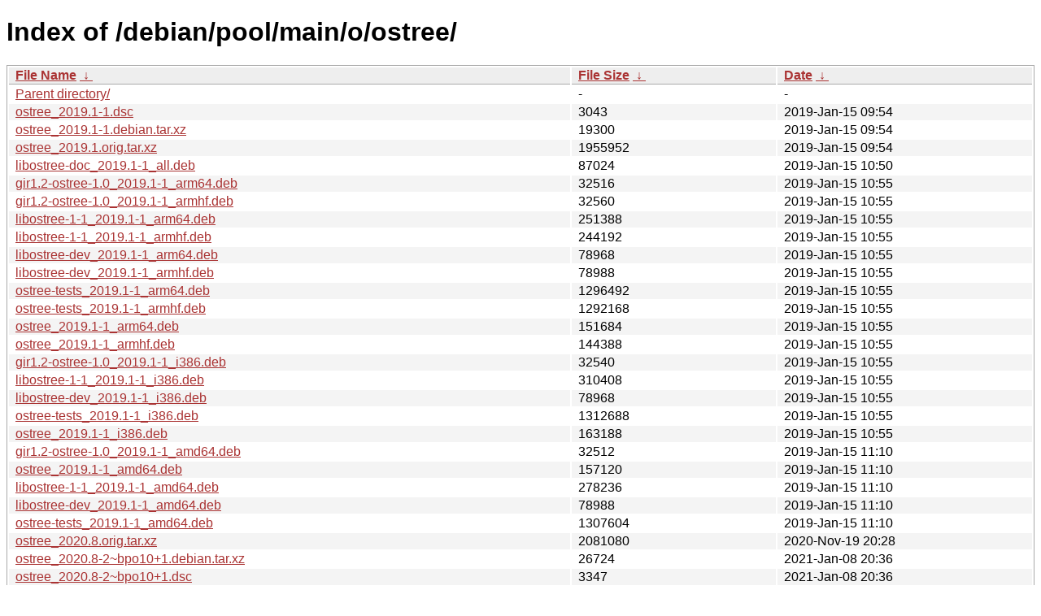

--- FILE ---
content_type: text/html
request_url: http://ftp.pl.debian.org/debian/pool/main/o/ostree/?C=M&O=A
body_size: 170341
content:
<!DOCTYPE html><html><head><meta http-equiv="content-type" content="text/html; charset=utf-8"><meta name="viewport" content="width=device-width"><style type="text/css">body,html {background:#fff;font-family:"Bitstream Vera Sans","Lucida Grande","Lucida Sans Unicode",Lucidux,Verdana,Lucida,sans-serif;}tr:nth-child(even) {background:#f4f4f4;}th,td {padding:0.1em 0.5em;}th {text-align:left;font-weight:bold;background:#eee;border-bottom:1px solid #aaa;}#list {border:1px solid #aaa;width:100%;}a {color:#a33;}a:hover {color:#e33;}</style>

<title>Index of /debian/pool/main/o/ostree/</title>
</head><body><h1>Index of /debian/pool/main/o/ostree/</h1>
<table id="list"><thead><tr><th style="width:55%"><a href="?C=N&amp;O=A">File Name</a>&nbsp;<a href="?C=N&amp;O=D">&nbsp;&darr;&nbsp;</a></th><th style="width:20%"><a href="?C=S&amp;O=A">File Size</a>&nbsp;<a href="?C=S&amp;O=D">&nbsp;&darr;&nbsp;</a></th><th style="width:25%"><a href="?C=M&amp;O=A">Date</a>&nbsp;<a href="?C=M&amp;O=D">&nbsp;&darr;&nbsp;</a></th></tr></thead>
<tbody><tr><td class="link"><a href="../?C=M&amp;O=A">Parent directory/</a></td><td class="size">-</td><td class="date">-</td></tr>
<tr><td class="link"><a href="ostree_2019.1-1.dsc" title="ostree_2019.1-1.dsc">ostree_2019.1-1.dsc</a></td><td class="size">               3043</td><td class="date">2019-Jan-15 09:54</td></tr>
<tr><td class="link"><a href="ostree_2019.1-1.debian.tar.xz" title="ostree_2019.1-1.debian.tar.xz">ostree_2019.1-1.debian.tar.xz</a></td><td class="size">              19300</td><td class="date">2019-Jan-15 09:54</td></tr>
<tr><td class="link"><a href="ostree_2019.1.orig.tar.xz" title="ostree_2019.1.orig.tar.xz">ostree_2019.1.orig.tar.xz</a></td><td class="size">            1955952</td><td class="date">2019-Jan-15 09:54</td></tr>
<tr><td class="link"><a href="libostree-doc_2019.1-1_all.deb" title="libostree-doc_2019.1-1_all.deb">libostree-doc_2019.1-1_all.deb</a></td><td class="size">              87024</td><td class="date">2019-Jan-15 10:50</td></tr>
<tr><td class="link"><a href="gir1.2-ostree-1.0_2019.1-1_arm64.deb" title="gir1.2-ostree-1.0_2019.1-1_arm64.deb">gir1.2-ostree-1.0_2019.1-1_arm64.deb</a></td><td class="size">              32516</td><td class="date">2019-Jan-15 10:55</td></tr>
<tr><td class="link"><a href="gir1.2-ostree-1.0_2019.1-1_armhf.deb" title="gir1.2-ostree-1.0_2019.1-1_armhf.deb">gir1.2-ostree-1.0_2019.1-1_armhf.deb</a></td><td class="size">              32560</td><td class="date">2019-Jan-15 10:55</td></tr>
<tr><td class="link"><a href="libostree-1-1_2019.1-1_arm64.deb" title="libostree-1-1_2019.1-1_arm64.deb">libostree-1-1_2019.1-1_arm64.deb</a></td><td class="size">             251388</td><td class="date">2019-Jan-15 10:55</td></tr>
<tr><td class="link"><a href="libostree-1-1_2019.1-1_armhf.deb" title="libostree-1-1_2019.1-1_armhf.deb">libostree-1-1_2019.1-1_armhf.deb</a></td><td class="size">             244192</td><td class="date">2019-Jan-15 10:55</td></tr>
<tr><td class="link"><a href="libostree-dev_2019.1-1_arm64.deb" title="libostree-dev_2019.1-1_arm64.deb">libostree-dev_2019.1-1_arm64.deb</a></td><td class="size">              78968</td><td class="date">2019-Jan-15 10:55</td></tr>
<tr><td class="link"><a href="libostree-dev_2019.1-1_armhf.deb" title="libostree-dev_2019.1-1_armhf.deb">libostree-dev_2019.1-1_armhf.deb</a></td><td class="size">              78988</td><td class="date">2019-Jan-15 10:55</td></tr>
<tr><td class="link"><a href="ostree-tests_2019.1-1_arm64.deb" title="ostree-tests_2019.1-1_arm64.deb">ostree-tests_2019.1-1_arm64.deb</a></td><td class="size">            1296492</td><td class="date">2019-Jan-15 10:55</td></tr>
<tr><td class="link"><a href="ostree-tests_2019.1-1_armhf.deb" title="ostree-tests_2019.1-1_armhf.deb">ostree-tests_2019.1-1_armhf.deb</a></td><td class="size">            1292168</td><td class="date">2019-Jan-15 10:55</td></tr>
<tr><td class="link"><a href="ostree_2019.1-1_arm64.deb" title="ostree_2019.1-1_arm64.deb">ostree_2019.1-1_arm64.deb</a></td><td class="size">             151684</td><td class="date">2019-Jan-15 10:55</td></tr>
<tr><td class="link"><a href="ostree_2019.1-1_armhf.deb" title="ostree_2019.1-1_armhf.deb">ostree_2019.1-1_armhf.deb</a></td><td class="size">             144388</td><td class="date">2019-Jan-15 10:55</td></tr>
<tr><td class="link"><a href="gir1.2-ostree-1.0_2019.1-1_i386.deb" title="gir1.2-ostree-1.0_2019.1-1_i386.deb">gir1.2-ostree-1.0_2019.1-1_i386.deb</a></td><td class="size">              32540</td><td class="date">2019-Jan-15 10:55</td></tr>
<tr><td class="link"><a href="libostree-1-1_2019.1-1_i386.deb" title="libostree-1-1_2019.1-1_i386.deb">libostree-1-1_2019.1-1_i386.deb</a></td><td class="size">             310408</td><td class="date">2019-Jan-15 10:55</td></tr>
<tr><td class="link"><a href="libostree-dev_2019.1-1_i386.deb" title="libostree-dev_2019.1-1_i386.deb">libostree-dev_2019.1-1_i386.deb</a></td><td class="size">              78968</td><td class="date">2019-Jan-15 10:55</td></tr>
<tr><td class="link"><a href="ostree-tests_2019.1-1_i386.deb" title="ostree-tests_2019.1-1_i386.deb">ostree-tests_2019.1-1_i386.deb</a></td><td class="size">            1312688</td><td class="date">2019-Jan-15 10:55</td></tr>
<tr><td class="link"><a href="ostree_2019.1-1_i386.deb" title="ostree_2019.1-1_i386.deb">ostree_2019.1-1_i386.deb</a></td><td class="size">             163188</td><td class="date">2019-Jan-15 10:55</td></tr>
<tr><td class="link"><a href="gir1.2-ostree-1.0_2019.1-1_amd64.deb" title="gir1.2-ostree-1.0_2019.1-1_amd64.deb">gir1.2-ostree-1.0_2019.1-1_amd64.deb</a></td><td class="size">              32512</td><td class="date">2019-Jan-15 11:10</td></tr>
<tr><td class="link"><a href="ostree_2019.1-1_amd64.deb" title="ostree_2019.1-1_amd64.deb">ostree_2019.1-1_amd64.deb</a></td><td class="size">             157120</td><td class="date">2019-Jan-15 11:10</td></tr>
<tr><td class="link"><a href="libostree-1-1_2019.1-1_amd64.deb" title="libostree-1-1_2019.1-1_amd64.deb">libostree-1-1_2019.1-1_amd64.deb</a></td><td class="size">             278236</td><td class="date">2019-Jan-15 11:10</td></tr>
<tr><td class="link"><a href="libostree-dev_2019.1-1_amd64.deb" title="libostree-dev_2019.1-1_amd64.deb">libostree-dev_2019.1-1_amd64.deb</a></td><td class="size">              78988</td><td class="date">2019-Jan-15 11:10</td></tr>
<tr><td class="link"><a href="ostree-tests_2019.1-1_amd64.deb" title="ostree-tests_2019.1-1_amd64.deb">ostree-tests_2019.1-1_amd64.deb</a></td><td class="size">            1307604</td><td class="date">2019-Jan-15 11:10</td></tr>
<tr><td class="link"><a href="ostree_2020.8.orig.tar.xz" title="ostree_2020.8.orig.tar.xz">ostree_2020.8.orig.tar.xz</a></td><td class="size">            2081080</td><td class="date">2020-Nov-19 20:28</td></tr>
<tr><td class="link"><a href="ostree_2020.8-2~bpo10%2B1.debian.tar.xz" title="ostree_2020.8-2~bpo10+1.debian.tar.xz">ostree_2020.8-2~bpo10+1.debian.tar.xz</a></td><td class="size">              26724</td><td class="date">2021-Jan-08 20:36</td></tr>
<tr><td class="link"><a href="ostree_2020.8-2~bpo10%2B1.dsc" title="ostree_2020.8-2~bpo10+1.dsc">ostree_2020.8-2~bpo10+1.dsc</a></td><td class="size">               3347</td><td class="date">2021-Jan-08 20:36</td></tr>
<tr><td class="link"><a href="libostree-doc_2020.8-2~bpo10%2B1_all.deb" title="libostree-doc_2020.8-2~bpo10+1_all.deb">libostree-doc_2020.8-2~bpo10+1_all.deb</a></td><td class="size">              97520</td><td class="date">2021-Jan-09 02:29</td></tr>
<tr><td class="link"><a href="libostree-1-1_2020.8-2~bpo10%2B1_i386.deb" title="libostree-1-1_2020.8-2~bpo10+1_i386.deb">libostree-1-1_2020.8-2~bpo10+1_i386.deb</a></td><td class="size">             343320</td><td class="date">2021-Jan-09 02:45</td></tr>
<tr><td class="link"><a href="gir1.2-ostree-1.0_2020.8-2~bpo10%2B1_i386.deb" title="gir1.2-ostree-1.0_2020.8-2~bpo10+1_i386.deb">gir1.2-ostree-1.0_2020.8-2~bpo10+1_i386.deb</a></td><td class="size">              36716</td><td class="date">2021-Jan-09 02:45</td></tr>
<tr><td class="link"><a href="libostree-dev_2020.8-2~bpo10%2B1_i386.deb" title="libostree-dev_2020.8-2~bpo10+1_i386.deb">libostree-dev_2020.8-2~bpo10+1_i386.deb</a></td><td class="size">              90960</td><td class="date">2021-Jan-09 02:45</td></tr>
<tr><td class="link"><a href="ostree-boot_2020.8-2~bpo10%2B1_i386.deb" title="ostree-boot_2020.8-2~bpo10+1_i386.deb">ostree-boot_2020.8-2~bpo10+1_i386.deb</a></td><td class="size">              27464</td><td class="date">2021-Jan-09 02:45</td></tr>
<tr><td class="link"><a href="ostree-tests_2020.8-2~bpo10%2B1_i386.deb" title="ostree-tests_2020.8-2~bpo10+1_i386.deb">ostree-tests_2020.8-2~bpo10+1_i386.deb</a></td><td class="size">            1345220</td><td class="date">2021-Jan-09 02:45</td></tr>
<tr><td class="link"><a href="ostree_2020.8-2~bpo10%2B1_i386.deb" title="ostree_2020.8-2~bpo10+1_i386.deb">ostree_2020.8-2~bpo10+1_i386.deb</a></td><td class="size">             176968</td><td class="date">2021-Jan-09 02:45</td></tr>
<tr><td class="link"><a href="libostree-1-1_2020.8-2~bpo10%2B1_ppc64el.deb" title="libostree-1-1_2020.8-2~bpo10+1_ppc64el.deb">libostree-1-1_2020.8-2~bpo10+1_ppc64el.deb</a></td><td class="size">             323272</td><td class="date">2021-Jan-09 03:00</td></tr>
<tr><td class="link"><a href="gir1.2-ostree-1.0_2020.8-2~bpo10%2B1_ppc64el.deb" title="gir1.2-ostree-1.0_2020.8-2~bpo10+1_ppc64el.deb">gir1.2-ostree-1.0_2020.8-2~bpo10+1_ppc64el.deb</a></td><td class="size">              36724</td><td class="date">2021-Jan-09 03:00</td></tr>
<tr><td class="link"><a href="libostree-dev_2020.8-2~bpo10%2B1_ppc64el.deb" title="libostree-dev_2020.8-2~bpo10+1_ppc64el.deb">libostree-dev_2020.8-2~bpo10+1_ppc64el.deb</a></td><td class="size">              90984</td><td class="date">2021-Jan-09 03:00</td></tr>
<tr><td class="link"><a href="ostree-boot_2020.8-2~bpo10%2B1_ppc64el.deb" title="ostree-boot_2020.8-2~bpo10+1_ppc64el.deb">ostree-boot_2020.8-2~bpo10+1_ppc64el.deb</a></td><td class="size">              28088</td><td class="date">2021-Jan-09 03:00</td></tr>
<tr><td class="link"><a href="ostree-tests_2020.8-2~bpo10%2B1_ppc64el.deb" title="ostree-tests_2020.8-2~bpo10+1_ppc64el.deb">ostree-tests_2020.8-2~bpo10+1_ppc64el.deb</a></td><td class="size">            1349492</td><td class="date">2021-Jan-09 03:00</td></tr>
<tr><td class="link"><a href="ostree_2020.8-2~bpo10%2B1_ppc64el.deb" title="ostree_2020.8-2~bpo10+1_ppc64el.deb">ostree_2020.8-2~bpo10+1_ppc64el.deb</a></td><td class="size">             178392</td><td class="date">2021-Jan-09 03:00</td></tr>
<tr><td class="link"><a href="ostree_2020.8-2%2Bdeb11u1.debian.tar.xz" title="ostree_2020.8-2+deb11u1.debian.tar.xz">ostree_2020.8-2+deb11u1.debian.tar.xz</a></td><td class="size">              30624</td><td class="date">2022-Mar-11 18:03</td></tr>
<tr><td class="link"><a href="ostree_2020.8-2%2Bdeb11u1.dsc" title="ostree_2020.8-2+deb11u1.dsc">ostree_2020.8-2+deb11u1.dsc</a></td><td class="size">               3339</td><td class="date">2022-Mar-11 18:03</td></tr>
<tr><td class="link"><a href="libostree-doc_2020.8-2%2Bdeb11u1_all.deb" title="libostree-doc_2020.8-2+deb11u1_all.deb">libostree-doc_2020.8-2+deb11u1_all.deb</a></td><td class="size">              99320</td><td class="date">2022-Mar-17 02:58</td></tr>
<tr><td class="link"><a href="gir1.2-ostree-1.0_2020.8-2%2Bdeb11u1_amd64.deb" title="gir1.2-ostree-1.0_2020.8-2+deb11u1_amd64.deb">gir1.2-ostree-1.0_2020.8-2+deb11u1_amd64.deb</a></td><td class="size">              37168</td><td class="date">2022-Mar-17 03:13</td></tr>
<tr><td class="link"><a href="libostree-1-1_2020.8-2%2Bdeb11u1_amd64.deb" title="libostree-1-1_2020.8-2+deb11u1_amd64.deb">libostree-1-1_2020.8-2+deb11u1_amd64.deb</a></td><td class="size">             312408</td><td class="date">2022-Mar-17 03:13</td></tr>
<tr><td class="link"><a href="libostree-dev_2020.8-2%2Bdeb11u1_amd64.deb" title="libostree-dev_2020.8-2+deb11u1_amd64.deb">libostree-dev_2020.8-2+deb11u1_amd64.deb</a></td><td class="size">             106988</td><td class="date">2022-Mar-17 03:13</td></tr>
<tr><td class="link"><a href="ostree-boot_2020.8-2%2Bdeb11u1_amd64.deb" title="ostree-boot_2020.8-2+deb11u1_amd64.deb">ostree-boot_2020.8-2+deb11u1_amd64.deb</a></td><td class="size">              27420</td><td class="date">2022-Mar-17 03:13</td></tr>
<tr><td class="link"><a href="ostree-tests_2020.8-2%2Bdeb11u1_amd64.deb" title="ostree-tests_2020.8-2+deb11u1_amd64.deb">ostree-tests_2020.8-2+deb11u1_amd64.deb</a></td><td class="size">            1341004</td><td class="date">2022-Mar-17 03:13</td></tr>
<tr><td class="link"><a href="ostree_2020.8-2%2Bdeb11u1_amd64.deb" title="ostree_2020.8-2+deb11u1_amd64.deb">ostree_2020.8-2+deb11u1_amd64.deb</a></td><td class="size">             170644</td><td class="date">2022-Mar-17 03:13</td></tr>
<tr><td class="link"><a href="gir1.2-ostree-1.0_2020.8-2%2Bdeb11u1_arm64.deb" title="gir1.2-ostree-1.0_2020.8-2+deb11u1_arm64.deb">gir1.2-ostree-1.0_2020.8-2+deb11u1_arm64.deb</a></td><td class="size">              37176</td><td class="date">2022-Mar-17 03:13</td></tr>
<tr><td class="link"><a href="libostree-1-1_2020.8-2%2Bdeb11u1_arm64.deb" title="libostree-1-1_2020.8-2+deb11u1_arm64.deb">libostree-1-1_2020.8-2+deb11u1_arm64.deb</a></td><td class="size">             278012</td><td class="date">2022-Mar-17 03:13</td></tr>
<tr><td class="link"><a href="libostree-dev_2020.8-2%2Bdeb11u1_arm64.deb" title="libostree-dev_2020.8-2+deb11u1_arm64.deb">libostree-dev_2020.8-2+deb11u1_arm64.deb</a></td><td class="size">             107000</td><td class="date">2022-Mar-17 03:13</td></tr>
<tr><td class="link"><a href="ostree-boot_2020.8-2%2Bdeb11u1_arm64.deb" title="ostree-boot_2020.8-2+deb11u1_arm64.deb">ostree-boot_2020.8-2+deb11u1_arm64.deb</a></td><td class="size">              27340</td><td class="date">2022-Mar-17 03:13</td></tr>
<tr><td class="link"><a href="ostree-tests_2020.8-2%2Bdeb11u1_arm64.deb" title="ostree-tests_2020.8-2+deb11u1_arm64.deb">ostree-tests_2020.8-2+deb11u1_arm64.deb</a></td><td class="size">            1327032</td><td class="date">2022-Mar-17 03:13</td></tr>
<tr><td class="link"><a href="ostree_2020.8-2%2Bdeb11u1_arm64.deb" title="ostree_2020.8-2+deb11u1_arm64.deb">ostree_2020.8-2+deb11u1_arm64.deb</a></td><td class="size">             163208</td><td class="date">2022-Mar-17 03:13</td></tr>
<tr><td class="link"><a href="gir1.2-ostree-1.0_2020.8-2%2Bdeb11u1_s390x.deb" title="gir1.2-ostree-1.0_2020.8-2+deb11u1_s390x.deb">gir1.2-ostree-1.0_2020.8-2+deb11u1_s390x.deb</a></td><td class="size">              36960</td><td class="date">2022-Mar-17 03:13</td></tr>
<tr><td class="link"><a href="libostree-1-1_2020.8-2%2Bdeb11u1_s390x.deb" title="libostree-1-1_2020.8-2+deb11u1_s390x.deb">libostree-1-1_2020.8-2+deb11u1_s390x.deb</a></td><td class="size">             279980</td><td class="date">2022-Mar-17 03:13</td></tr>
<tr><td class="link"><a href="libostree-dev_2020.8-2%2Bdeb11u1_s390x.deb" title="libostree-dev_2020.8-2+deb11u1_s390x.deb">libostree-dev_2020.8-2+deb11u1_s390x.deb</a></td><td class="size">             107008</td><td class="date">2022-Mar-17 03:13</td></tr>
<tr><td class="link"><a href="ostree-boot_2020.8-2%2Bdeb11u1_s390x.deb" title="ostree-boot_2020.8-2+deb11u1_s390x.deb">ostree-boot_2020.8-2+deb11u1_s390x.deb</a></td><td class="size">              27020</td><td class="date">2022-Mar-17 03:13</td></tr>
<tr><td class="link"><a href="ostree-tests_2020.8-2%2Bdeb11u1_s390x.deb" title="ostree-tests_2020.8-2+deb11u1_s390x.deb">ostree-tests_2020.8-2+deb11u1_s390x.deb</a></td><td class="size">            1324960</td><td class="date">2022-Mar-17 03:13</td></tr>
<tr><td class="link"><a href="ostree_2020.8-2%2Bdeb11u1_s390x.deb" title="ostree_2020.8-2+deb11u1_s390x.deb">ostree_2020.8-2+deb11u1_s390x.deb</a></td><td class="size">             162604</td><td class="date">2022-Mar-17 03:13</td></tr>
<tr><td class="link"><a href="gir1.2-ostree-1.0_2020.8-2%2Bdeb11u1_ppc64el.deb" title="gir1.2-ostree-1.0_2020.8-2+deb11u1_ppc64el.deb">gir1.2-ostree-1.0_2020.8-2+deb11u1_ppc64el.deb</a></td><td class="size">              37168</td><td class="date">2022-Mar-17 03:14</td></tr>
<tr><td class="link"><a href="libostree-1-1_2020.8-2%2Bdeb11u1_ppc64el.deb" title="libostree-1-1_2020.8-2+deb11u1_ppc64el.deb">libostree-1-1_2020.8-2+deb11u1_ppc64el.deb</a></td><td class="size">             324232</td><td class="date">2022-Mar-17 03:14</td></tr>
<tr><td class="link"><a href="libostree-dev_2020.8-2%2Bdeb11u1_ppc64el.deb" title="libostree-dev_2020.8-2+deb11u1_ppc64el.deb">libostree-dev_2020.8-2+deb11u1_ppc64el.deb</a></td><td class="size">             107008</td><td class="date">2022-Mar-17 03:14</td></tr>
<tr><td class="link"><a href="ostree-boot_2020.8-2%2Bdeb11u1_ppc64el.deb" title="ostree-boot_2020.8-2+deb11u1_ppc64el.deb">ostree-boot_2020.8-2+deb11u1_ppc64el.deb</a></td><td class="size">              28092</td><td class="date">2022-Mar-17 03:14</td></tr>
<tr><td class="link"><a href="ostree-tests_2020.8-2%2Bdeb11u1_ppc64el.deb" title="ostree-tests_2020.8-2+deb11u1_ppc64el.deb">ostree-tests_2020.8-2+deb11u1_ppc64el.deb</a></td><td class="size">            1348516</td><td class="date">2022-Mar-17 03:14</td></tr>
<tr><td class="link"><a href="ostree_2020.8-2%2Bdeb11u1_ppc64el.deb" title="ostree_2020.8-2+deb11u1_ppc64el.deb">ostree_2020.8-2+deb11u1_ppc64el.deb</a></td><td class="size">             177560</td><td class="date">2022-Mar-17 03:14</td></tr>
<tr><td class="link"><a href="gir1.2-ostree-1.0_2020.8-2%2Bdeb11u1_armel.deb" title="gir1.2-ostree-1.0_2020.8-2+deb11u1_armel.deb">gir1.2-ostree-1.0_2020.8-2+deb11u1_armel.deb</a></td><td class="size">              37156</td><td class="date">2022-Mar-17 03:29</td></tr>
<tr><td class="link"><a href="libostree-1-1_2020.8-2%2Bdeb11u1_armel.deb" title="libostree-1-1_2020.8-2+deb11u1_armel.deb">libostree-1-1_2020.8-2+deb11u1_armel.deb</a></td><td class="size">             267812</td><td class="date">2022-Mar-17 03:29</td></tr>
<tr><td class="link"><a href="libostree-dev_2020.8-2%2Bdeb11u1_armel.deb" title="libostree-dev_2020.8-2+deb11u1_armel.deb">libostree-dev_2020.8-2+deb11u1_armel.deb</a></td><td class="size">             106996</td><td class="date">2022-Mar-17 03:29</td></tr>
<tr><td class="link"><a href="ostree-boot_2020.8-2%2Bdeb11u1_armel.deb" title="ostree-boot_2020.8-2+deb11u1_armel.deb">ostree-boot_2020.8-2+deb11u1_armel.deb</a></td><td class="size">              27064</td><td class="date">2022-Mar-17 03:29</td></tr>
<tr><td class="link"><a href="ostree-tests_2020.8-2%2Bdeb11u1_armel.deb" title="ostree-tests_2020.8-2+deb11u1_armel.deb">ostree-tests_2020.8-2+deb11u1_armel.deb</a></td><td class="size">            1325256</td><td class="date">2022-Mar-17 03:29</td></tr>
<tr><td class="link"><a href="ostree_2020.8-2%2Bdeb11u1_armel.deb" title="ostree_2020.8-2+deb11u1_armel.deb">ostree_2020.8-2+deb11u1_armel.deb</a></td><td class="size">             155708</td><td class="date">2022-Mar-17 03:29</td></tr>
<tr><td class="link"><a href="gir1.2-ostree-1.0_2020.8-2%2Bdeb11u1_armhf.deb" title="gir1.2-ostree-1.0_2020.8-2+deb11u1_armhf.deb">gir1.2-ostree-1.0_2020.8-2+deb11u1_armhf.deb</a></td><td class="size">              37172</td><td class="date">2022-Mar-17 03:29</td></tr>
<tr><td class="link"><a href="libostree-1-1_2020.8-2%2Bdeb11u1_armhf.deb" title="libostree-1-1_2020.8-2+deb11u1_armhf.deb">libostree-1-1_2020.8-2+deb11u1_armhf.deb</a></td><td class="size">             276812</td><td class="date">2022-Mar-17 03:29</td></tr>
<tr><td class="link"><a href="libostree-dev_2020.8-2%2Bdeb11u1_armhf.deb" title="libostree-dev_2020.8-2+deb11u1_armhf.deb">libostree-dev_2020.8-2+deb11u1_armhf.deb</a></td><td class="size">             107008</td><td class="date">2022-Mar-17 03:29</td></tr>
<tr><td class="link"><a href="ostree-boot_2020.8-2%2Bdeb11u1_armhf.deb" title="ostree-boot_2020.8-2+deb11u1_armhf.deb">ostree-boot_2020.8-2+deb11u1_armhf.deb</a></td><td class="size">              27112</td><td class="date">2022-Mar-17 03:29</td></tr>
<tr><td class="link"><a href="ostree-tests_2020.8-2%2Bdeb11u1_armhf.deb" title="ostree-tests_2020.8-2+deb11u1_armhf.deb">ostree-tests_2020.8-2+deb11u1_armhf.deb</a></td><td class="size">            1325752</td><td class="date">2022-Mar-17 03:29</td></tr>
<tr><td class="link"><a href="ostree_2020.8-2%2Bdeb11u1_armhf.deb" title="ostree_2020.8-2+deb11u1_armhf.deb">ostree_2020.8-2+deb11u1_armhf.deb</a></td><td class="size">             158036</td><td class="date">2022-Mar-17 03:29</td></tr>
<tr><td class="link"><a href="gir1.2-ostree-1.0_2020.8-2%2Bdeb11u1_i386.deb" title="gir1.2-ostree-1.0_2020.8-2+deb11u1_i386.deb">gir1.2-ostree-1.0_2020.8-2+deb11u1_i386.deb</a></td><td class="size">              37152</td><td class="date">2022-Mar-17 03:29</td></tr>
<tr><td class="link"><a href="libostree-1-1_2020.8-2%2Bdeb11u1_i386.deb" title="libostree-1-1_2020.8-2+deb11u1_i386.deb">libostree-1-1_2020.8-2+deb11u1_i386.deb</a></td><td class="size">             345984</td><td class="date">2022-Mar-17 03:29</td></tr>
<tr><td class="link"><a href="libostree-dev_2020.8-2%2Bdeb11u1_i386.deb" title="libostree-dev_2020.8-2+deb11u1_i386.deb">libostree-dev_2020.8-2+deb11u1_i386.deb</a></td><td class="size">             106976</td><td class="date">2022-Mar-17 03:29</td></tr>
<tr><td class="link"><a href="ostree-boot_2020.8-2%2Bdeb11u1_i386.deb" title="ostree-boot_2020.8-2+deb11u1_i386.deb">ostree-boot_2020.8-2+deb11u1_i386.deb</a></td><td class="size">              27676</td><td class="date">2022-Mar-17 03:29</td></tr>
<tr><td class="link"><a href="ostree-tests_2020.8-2%2Bdeb11u1_i386.deb" title="ostree-tests_2020.8-2+deb11u1_i386.deb">ostree-tests_2020.8-2+deb11u1_i386.deb</a></td><td class="size">            1346020</td><td class="date">2022-Mar-17 03:29</td></tr>
<tr><td class="link"><a href="ostree_2020.8-2%2Bdeb11u1_i386.deb" title="ostree_2020.8-2+deb11u1_i386.deb">ostree_2020.8-2+deb11u1_i386.deb</a></td><td class="size">             177224</td><td class="date">2022-Mar-17 03:29</td></tr>
<tr><td class="link"><a href="gir1.2-ostree-1.0_2020.8-2%2Bdeb11u1_mips64el.deb" title="gir1.2-ostree-1.0_2020.8-2+deb11u1_mips64el.deb">gir1.2-ostree-1.0_2020.8-2+deb11u1_mips64el.deb</a></td><td class="size">              37180</td><td class="date">2022-Mar-17 04:55</td></tr>
<tr><td class="link"><a href="libostree-1-1_2020.8-2%2Bdeb11u1_mips64el.deb" title="libostree-1-1_2020.8-2+deb11u1_mips64el.deb">libostree-1-1_2020.8-2+deb11u1_mips64el.deb</a></td><td class="size">             257368</td><td class="date">2022-Mar-17 04:55</td></tr>
<tr><td class="link"><a href="libostree-dev_2020.8-2%2Bdeb11u1_mips64el.deb" title="libostree-dev_2020.8-2+deb11u1_mips64el.deb">libostree-dev_2020.8-2+deb11u1_mips64el.deb</a></td><td class="size">             107012</td><td class="date">2022-Mar-17 04:55</td></tr>
<tr><td class="link"><a href="ostree-boot_2020.8-2%2Bdeb11u1_mips64el.deb" title="ostree-boot_2020.8-2+deb11u1_mips64el.deb">ostree-boot_2020.8-2+deb11u1_mips64el.deb</a></td><td class="size">              27608</td><td class="date">2022-Mar-17 04:55</td></tr>
<tr><td class="link"><a href="ostree-tests_2020.8-2%2Bdeb11u1_mips64el.deb" title="ostree-tests_2020.8-2+deb11u1_mips64el.deb">ostree-tests_2020.8-2+deb11u1_mips64el.deb</a></td><td class="size">            1327996</td><td class="date">2022-Mar-17 04:55</td></tr>
<tr><td class="link"><a href="ostree_2020.8-2%2Bdeb11u1_mips64el.deb" title="ostree_2020.8-2+deb11u1_mips64el.deb">ostree_2020.8-2+deb11u1_mips64el.deb</a></td><td class="size">             158768</td><td class="date">2022-Mar-17 04:55</td></tr>
<tr><td class="link"><a href="gir1.2-ostree-1.0_2020.8-2%2Bdeb11u1_mipsel.deb" title="gir1.2-ostree-1.0_2020.8-2+deb11u1_mipsel.deb">gir1.2-ostree-1.0_2020.8-2+deb11u1_mipsel.deb</a></td><td class="size">              37160</td><td class="date">2022-Mar-17 05:11</td></tr>
<tr><td class="link"><a href="libostree-1-1_2020.8-2%2Bdeb11u1_mipsel.deb" title="libostree-1-1_2020.8-2+deb11u1_mipsel.deb">libostree-1-1_2020.8-2+deb11u1_mipsel.deb</a></td><td class="size">             274204</td><td class="date">2022-Mar-17 05:11</td></tr>
<tr><td class="link"><a href="libostree-dev_2020.8-2%2Bdeb11u1_mipsel.deb" title="libostree-dev_2020.8-2+deb11u1_mipsel.deb">libostree-dev_2020.8-2+deb11u1_mipsel.deb</a></td><td class="size">             107000</td><td class="date">2022-Mar-17 05:11</td></tr>
<tr><td class="link"><a href="ostree-boot_2020.8-2%2Bdeb11u1_mipsel.deb" title="ostree-boot_2020.8-2+deb11u1_mipsel.deb">ostree-boot_2020.8-2+deb11u1_mipsel.deb</a></td><td class="size">              27460</td><td class="date">2022-Mar-17 05:11</td></tr>
<tr><td class="link"><a href="ostree-tests_2020.8-2%2Bdeb11u1_mipsel.deb" title="ostree-tests_2020.8-2+deb11u1_mipsel.deb">ostree-tests_2020.8-2+deb11u1_mipsel.deb</a></td><td class="size">            1332480</td><td class="date">2022-Mar-17 05:11</td></tr>
<tr><td class="link"><a href="ostree_2020.8-2%2Bdeb11u1_mipsel.deb" title="ostree_2020.8-2+deb11u1_mipsel.deb">ostree_2020.8-2+deb11u1_mipsel.deb</a></td><td class="size">             160792</td><td class="date">2022-Mar-17 05:11</td></tr>
<tr><td class="link"><a href="ostree_2020.8-2%2Bdeb11u1~bpo10%2B1.debian.tar.xz" title="ostree_2020.8-2+deb11u1~bpo10+1.debian.tar.xz">ostree_2020.8-2+deb11u1~bpo10+1.debian.tar.xz</a></td><td class="size">              30752</td><td class="date">2022-Mar-26 15:35</td></tr>
<tr><td class="link"><a href="ostree_2020.8-2%2Bdeb11u1~bpo10%2B1.dsc" title="ostree_2020.8-2+deb11u1~bpo10+1.dsc">ostree_2020.8-2+deb11u1~bpo10+1.dsc</a></td><td class="size">               3387</td><td class="date">2022-Mar-26 15:35</td></tr>
<tr><td class="link"><a href="gir1.2-ostree-1.0_2020.8-2%2Bdeb11u1~bpo10%2B1_s390x.deb" title="gir1.2-ostree-1.0_2020.8-2+deb11u1~bpo10+1_s390x.deb">gir1.2-ostree-1.0_2020.8-2+deb11u1~bpo10+1_s390..&gt;</a></td><td class="size">              37104</td><td class="date">2022-Mar-31 20:47</td></tr>
<tr><td class="link"><a href="libostree-1-1_2020.8-2%2Bdeb11u1~bpo10%2B1_s390x.deb" title="libostree-1-1_2020.8-2+deb11u1~bpo10+1_s390x.deb">libostree-1-1_2020.8-2+deb11u1~bpo10+1_s390x.deb</a></td><td class="size">             275692</td><td class="date">2022-Mar-31 20:47</td></tr>
<tr><td class="link"><a href="libostree-dev_2020.8-2%2Bdeb11u1~bpo10%2B1_s390x.deb" title="libostree-dev_2020.8-2+deb11u1~bpo10+1_s390x.deb">libostree-dev_2020.8-2+deb11u1~bpo10+1_s390x.deb</a></td><td class="size">              91580</td><td class="date">2022-Mar-31 20:47</td></tr>
<tr><td class="link"><a href="ostree-boot_2020.8-2%2Bdeb11u1~bpo10%2B1_s390x.deb" title="ostree-boot_2020.8-2+deb11u1~bpo10+1_s390x.deb">ostree-boot_2020.8-2+deb11u1~bpo10+1_s390x.deb</a></td><td class="size">              27436</td><td class="date">2022-Mar-31 20:47</td></tr>
<tr><td class="link"><a href="ostree-tests_2020.8-2%2Bdeb11u1~bpo10%2B1_s390x.deb" title="ostree-tests_2020.8-2+deb11u1~bpo10+1_s390x.deb">ostree-tests_2020.8-2+deb11u1~bpo10+1_s390x.deb</a></td><td class="size">            1324788</td><td class="date">2022-Mar-31 20:47</td></tr>
<tr><td class="link"><a href="ostree_2020.8-2%2Bdeb11u1~bpo10%2B1_s390x.deb" title="ostree_2020.8-2+deb11u1~bpo10+1_s390x.deb">ostree_2020.8-2+deb11u1~bpo10+1_s390x.deb</a></td><td class="size">             162288</td><td class="date">2022-Mar-31 20:47</td></tr>
<tr><td class="link"><a href="libostree-doc_2020.8-2%2Bdeb11u1~bpo10%2B1_all.deb" title="libostree-doc_2020.8-2+deb11u1~bpo10+1_all.deb">libostree-doc_2020.8-2+deb11u1~bpo10+1_all.deb</a></td><td class="size">              98080</td><td class="date">2022-Mar-31 20:57</td></tr>
<tr><td class="link"><a href="gir1.2-ostree-1.0_2020.8-2%2Bdeb11u1~bpo10%2B1_amd64.deb" title="gir1.2-ostree-1.0_2020.8-2+deb11u1~bpo10+1_amd64.deb">gir1.2-ostree-1.0_2020.8-2+deb11u1~bpo10+1_amd6..&gt;</a></td><td class="size">              37340</td><td class="date">2022-Mar-31 20:58</td></tr>
<tr><td class="link"><a href="libostree-1-1_2020.8-2%2Bdeb11u1~bpo10%2B1_amd64.deb" title="libostree-1-1_2020.8-2+deb11u1~bpo10+1_amd64.deb">libostree-1-1_2020.8-2+deb11u1~bpo10+1_amd64.deb</a></td><td class="size">             310320</td><td class="date">2022-Mar-31 20:58</td></tr>
<tr><td class="link"><a href="libostree-dev_2020.8-2%2Bdeb11u1~bpo10%2B1_amd64.deb" title="libostree-dev_2020.8-2+deb11u1~bpo10+1_amd64.deb">libostree-dev_2020.8-2+deb11u1~bpo10+1_amd64.deb</a></td><td class="size">              91596</td><td class="date">2022-Mar-31 20:58</td></tr>
<tr><td class="link"><a href="ostree-boot_2020.8-2%2Bdeb11u1~bpo10%2B1_amd64.deb" title="ostree-boot_2020.8-2+deb11u1~bpo10+1_amd64.deb">ostree-boot_2020.8-2+deb11u1~bpo10+1_amd64.deb</a></td><td class="size">              27800</td><td class="date">2022-Mar-31 20:58</td></tr>
<tr><td class="link"><a href="ostree-tests_2020.8-2%2Bdeb11u1~bpo10%2B1_amd64.deb" title="ostree-tests_2020.8-2+deb11u1~bpo10+1_amd64.deb">ostree-tests_2020.8-2+deb11u1~bpo10+1_amd64.deb</a></td><td class="size">            1340976</td><td class="date">2022-Mar-31 20:58</td></tr>
<tr><td class="link"><a href="ostree_2020.8-2%2Bdeb11u1~bpo10%2B1_amd64.deb" title="ostree_2020.8-2+deb11u1~bpo10+1_amd64.deb">ostree_2020.8-2+deb11u1~bpo10+1_amd64.deb</a></td><td class="size">             171700</td><td class="date">2022-Mar-31 20:58</td></tr>
<tr><td class="link"><a href="gir1.2-ostree-1.0_2020.8-2%2Bdeb11u1~bpo10%2B1_arm64.deb" title="gir1.2-ostree-1.0_2020.8-2+deb11u1~bpo10+1_arm64.deb">gir1.2-ostree-1.0_2020.8-2+deb11u1~bpo10+1_arm6..&gt;</a></td><td class="size">              37344</td><td class="date">2022-Mar-31 21:13</td></tr>
<tr><td class="link"><a href="libostree-1-1_2020.8-2%2Bdeb11u1~bpo10%2B1_arm64.deb" title="libostree-1-1_2020.8-2+deb11u1~bpo10+1_arm64.deb">libostree-1-1_2020.8-2+deb11u1~bpo10+1_arm64.deb</a></td><td class="size">             279056</td><td class="date">2022-Mar-31 21:13</td></tr>
<tr><td class="link"><a href="libostree-dev_2020.8-2%2Bdeb11u1~bpo10%2B1_arm64.deb" title="libostree-dev_2020.8-2+deb11u1~bpo10+1_arm64.deb">libostree-dev_2020.8-2+deb11u1~bpo10+1_arm64.deb</a></td><td class="size">              91584</td><td class="date">2022-Mar-31 21:13</td></tr>
<tr><td class="link"><a href="ostree-boot_2020.8-2%2Bdeb11u1~bpo10%2B1_arm64.deb" title="ostree-boot_2020.8-2+deb11u1~bpo10+1_arm64.deb">ostree-boot_2020.8-2+deb11u1~bpo10+1_arm64.deb</a></td><td class="size">              27884</td><td class="date">2022-Mar-31 21:13</td></tr>
<tr><td class="link"><a href="ostree-tests_2020.8-2%2Bdeb11u1~bpo10%2B1_arm64.deb" title="ostree-tests_2020.8-2+deb11u1~bpo10+1_arm64.deb">ostree-tests_2020.8-2+deb11u1~bpo10+1_arm64.deb</a></td><td class="size">            1328352</td><td class="date">2022-Mar-31 21:13</td></tr>
<tr><td class="link"><a href="ostree_2020.8-2%2Bdeb11u1~bpo10%2B1_arm64.deb" title="ostree_2020.8-2+deb11u1~bpo10+1_arm64.deb">ostree_2020.8-2+deb11u1~bpo10+1_arm64.deb</a></td><td class="size">             165668</td><td class="date">2022-Mar-31 21:13</td></tr>
<tr><td class="link"><a href="gir1.2-ostree-1.0_2020.8-2%2Bdeb11u1~bpo10%2B1_armel.deb" title="gir1.2-ostree-1.0_2020.8-2+deb11u1~bpo10+1_armel.deb">gir1.2-ostree-1.0_2020.8-2+deb11u1~bpo10+1_arme..&gt;</a></td><td class="size">              37324</td><td class="date">2022-Mar-31 21:13</td></tr>
<tr><td class="link"><a href="libostree-1-1_2020.8-2%2Bdeb11u1~bpo10%2B1_armel.deb" title="libostree-1-1_2020.8-2+deb11u1~bpo10+1_armel.deb">libostree-1-1_2020.8-2+deb11u1~bpo10+1_armel.deb</a></td><td class="size">             263104</td><td class="date">2022-Mar-31 21:13</td></tr>
<tr><td class="link"><a href="libostree-dev_2020.8-2%2Bdeb11u1~bpo10%2B1_armel.deb" title="libostree-dev_2020.8-2+deb11u1~bpo10+1_armel.deb">libostree-dev_2020.8-2+deb11u1~bpo10+1_armel.deb</a></td><td class="size">              91568</td><td class="date">2022-Mar-31 21:13</td></tr>
<tr><td class="link"><a href="ostree-boot_2020.8-2%2Bdeb11u1~bpo10%2B1_armel.deb" title="ostree-boot_2020.8-2+deb11u1~bpo10+1_armel.deb">ostree-boot_2020.8-2+deb11u1~bpo10+1_armel.deb</a></td><td class="size">              27540</td><td class="date">2022-Mar-31 21:13</td></tr>
<tr><td class="link"><a href="ostree-tests_2020.8-2%2Bdeb11u1~bpo10%2B1_armel.deb" title="ostree-tests_2020.8-2+deb11u1~bpo10+1_armel.deb">ostree-tests_2020.8-2+deb11u1~bpo10+1_armel.deb</a></td><td class="size">            1322352</td><td class="date">2022-Mar-31 21:13</td></tr>
<tr><td class="link"><a href="ostree_2020.8-2%2Bdeb11u1~bpo10%2B1_armel.deb" title="ostree_2020.8-2+deb11u1~bpo10+1_armel.deb">ostree_2020.8-2+deb11u1~bpo10+1_armel.deb</a></td><td class="size">             156676</td><td class="date">2022-Mar-31 21:13</td></tr>
<tr><td class="link"><a href="gir1.2-ostree-1.0_2020.8-2%2Bdeb11u1~bpo10%2B1_mips.deb" title="gir1.2-ostree-1.0_2020.8-2+deb11u1~bpo10+1_mips.deb">gir1.2-ostree-1.0_2020.8-2+deb11u1~bpo10+1_mips..&gt;</a></td><td class="size">              37088</td><td class="date">2022-Mar-31 21:28</td></tr>
<tr><td class="link"><a href="libostree-1-1_2020.8-2%2Bdeb11u1~bpo10%2B1_mips.deb" title="libostree-1-1_2020.8-2+deb11u1~bpo10+1_mips.deb">libostree-1-1_2020.8-2+deb11u1~bpo10+1_mips.deb</a></td><td class="size">             267180</td><td class="date">2022-Mar-31 21:28</td></tr>
<tr><td class="link"><a href="libostree-dev_2020.8-2%2Bdeb11u1~bpo10%2B1_mips.deb" title="libostree-dev_2020.8-2+deb11u1~bpo10+1_mips.deb">libostree-dev_2020.8-2+deb11u1~bpo10+1_mips.deb</a></td><td class="size">              91568</td><td class="date">2022-Mar-31 21:28</td></tr>
<tr><td class="link"><a href="ostree-boot_2020.8-2%2Bdeb11u1~bpo10%2B1_mips.deb" title="ostree-boot_2020.8-2+deb11u1~bpo10+1_mips.deb">ostree-boot_2020.8-2+deb11u1~bpo10+1_mips.deb</a></td><td class="size">              27672</td><td class="date">2022-Mar-31 21:28</td></tr>
<tr><td class="link"><a href="ostree-tests_2020.8-2%2Bdeb11u1~bpo10%2B1_mips.deb" title="ostree-tests_2020.8-2+deb11u1~bpo10+1_mips.deb">ostree-tests_2020.8-2+deb11u1~bpo10+1_mips.deb</a></td><td class="size">            1329620</td><td class="date">2022-Mar-31 21:28</td></tr>
<tr><td class="link"><a href="ostree_2020.8-2%2Bdeb11u1~bpo10%2B1_mips.deb" title="ostree_2020.8-2+deb11u1~bpo10+1_mips.deb">ostree_2020.8-2+deb11u1~bpo10+1_mips.deb</a></td><td class="size">             159956</td><td class="date">2022-Mar-31 21:28</td></tr>
<tr><td class="link"><a href="gir1.2-ostree-1.0_2020.8-2%2Bdeb11u1~bpo10%2B1_armhf.deb" title="gir1.2-ostree-1.0_2020.8-2+deb11u1~bpo10+1_armhf.deb">gir1.2-ostree-1.0_2020.8-2+deb11u1~bpo10+1_armh..&gt;</a></td><td class="size">              37328</td><td class="date">2022-Mar-31 21:28</td></tr>
<tr><td class="link"><a href="libostree-1-1_2020.8-2%2Bdeb11u1~bpo10%2B1_armhf.deb" title="libostree-1-1_2020.8-2+deb11u1~bpo10+1_armhf.deb">libostree-1-1_2020.8-2+deb11u1~bpo10+1_armhf.deb</a></td><td class="size">             271396</td><td class="date">2022-Mar-31 21:28</td></tr>
<tr><td class="link"><a href="libostree-dev_2020.8-2%2Bdeb11u1~bpo10%2B1_armhf.deb" title="libostree-dev_2020.8-2+deb11u1~bpo10+1_armhf.deb">libostree-dev_2020.8-2+deb11u1~bpo10+1_armhf.deb</a></td><td class="size">              91592</td><td class="date">2022-Mar-31 21:28</td></tr>
<tr><td class="link"><a href="ostree-boot_2020.8-2%2Bdeb11u1~bpo10%2B1_armhf.deb" title="ostree-boot_2020.8-2+deb11u1~bpo10+1_armhf.deb">ostree-boot_2020.8-2+deb11u1~bpo10+1_armhf.deb</a></td><td class="size">              27512</td><td class="date">2022-Mar-31 21:28</td></tr>
<tr><td class="link"><a href="ostree-tests_2020.8-2%2Bdeb11u1~bpo10%2B1_armhf.deb" title="ostree-tests_2020.8-2+deb11u1~bpo10+1_armhf.deb">ostree-tests_2020.8-2+deb11u1~bpo10+1_armhf.deb</a></td><td class="size">            1324028</td><td class="date">2022-Mar-31 21:28</td></tr>
<tr><td class="link"><a href="ostree_2020.8-2%2Bdeb11u1~bpo10%2B1_armhf.deb" title="ostree_2020.8-2+deb11u1~bpo10+1_armhf.deb">ostree_2020.8-2+deb11u1~bpo10+1_armhf.deb</a></td><td class="size">             157944</td><td class="date">2022-Mar-31 21:28</td></tr>
<tr><td class="link"><a href="gir1.2-ostree-1.0_2020.8-2%2Bdeb11u1~bpo10%2B1_mips64el.deb" title="gir1.2-ostree-1.0_2020.8-2+deb11u1~bpo10+1_mips64el.deb">gir1.2-ostree-1.0_2020.8-2+deb11u1~bpo10+1_mips..&gt;</a></td><td class="size">              37348</td><td class="date">2022-Apr-04 14:41</td></tr>
<tr><td class="link"><a href="libostree-1-1_2020.8-2%2Bdeb11u1~bpo10%2B1_mips64el.deb" title="libostree-1-1_2020.8-2+deb11u1~bpo10+1_mips64el.deb">libostree-1-1_2020.8-2+deb11u1~bpo10+1_mips64el..&gt;</a></td><td class="size">             255668</td><td class="date">2022-Apr-04 14:41</td></tr>
<tr><td class="link"><a href="libostree-dev_2020.8-2%2Bdeb11u1~bpo10%2B1_mips64el.deb" title="libostree-dev_2020.8-2+deb11u1~bpo10+1_mips64el.deb">libostree-dev_2020.8-2+deb11u1~bpo10+1_mips64el..&gt;</a></td><td class="size">              91588</td><td class="date">2022-Apr-04 14:41</td></tr>
<tr><td class="link"><a href="ostree-boot_2020.8-2%2Bdeb11u1~bpo10%2B1_mips64el.deb" title="ostree-boot_2020.8-2+deb11u1~bpo10+1_mips64el.deb">ostree-boot_2020.8-2+deb11u1~bpo10+1_mips64el.deb</a></td><td class="size">              28012</td><td class="date">2022-Apr-04 14:41</td></tr>
<tr><td class="link"><a href="ostree-tests_2020.8-2%2Bdeb11u1~bpo10%2B1_mips64el.deb" title="ostree-tests_2020.8-2+deb11u1~bpo10+1_mips64el.deb">ostree-tests_2020.8-2+deb11u1~bpo10+1_mips64el.deb</a></td><td class="size">            1328296</td><td class="date">2022-Apr-04 14:41</td></tr>
<tr><td class="link"><a href="ostree_2020.8-2%2Bdeb11u1~bpo10%2B1_mips64el.deb" title="ostree_2020.8-2+deb11u1~bpo10+1_mips64el.deb">ostree_2020.8-2+deb11u1~bpo10+1_mips64el.deb</a></td><td class="size">             159316</td><td class="date">2022-Apr-04 14:41</td></tr>
<tr><td class="link"><a href="gir1.2-ostree-1.0_2020.8-2%2Bdeb11u1~bpo10%2B1_mipsel.deb" title="gir1.2-ostree-1.0_2020.8-2+deb11u1~bpo10+1_mipsel.deb">gir1.2-ostree-1.0_2020.8-2+deb11u1~bpo10+1_mips..&gt;</a></td><td class="size">              37344</td><td class="date">2022-Apr-04 14:56</td></tr>
<tr><td class="link"><a href="libostree-1-1_2020.8-2%2Bdeb11u1~bpo10%2B1_mipsel.deb" title="libostree-1-1_2020.8-2+deb11u1~bpo10+1_mipsel.deb">libostree-1-1_2020.8-2+deb11u1~bpo10+1_mipsel.deb</a></td><td class="size">             271664</td><td class="date">2022-Apr-04 14:56</td></tr>
<tr><td class="link"><a href="libostree-dev_2020.8-2%2Bdeb11u1~bpo10%2B1_mipsel.deb" title="libostree-dev_2020.8-2+deb11u1~bpo10+1_mipsel.deb">libostree-dev_2020.8-2+deb11u1~bpo10+1_mipsel.deb</a></td><td class="size">              91568</td><td class="date">2022-Apr-04 14:56</td></tr>
<tr><td class="link"><a href="ostree-boot_2020.8-2%2Bdeb11u1~bpo10%2B1_mipsel.deb" title="ostree-boot_2020.8-2+deb11u1~bpo10+1_mipsel.deb">ostree-boot_2020.8-2+deb11u1~bpo10+1_mipsel.deb</a></td><td class="size">              27772</td><td class="date">2022-Apr-04 14:56</td></tr>
<tr><td class="link"><a href="ostree-tests_2020.8-2%2Bdeb11u1~bpo10%2B1_mipsel.deb" title="ostree-tests_2020.8-2+deb11u1~bpo10+1_mipsel.deb">ostree-tests_2020.8-2+deb11u1~bpo10+1_mipsel.deb</a></td><td class="size">            1332680</td><td class="date">2022-Apr-04 14:56</td></tr>
<tr><td class="link"><a href="ostree_2020.8-2%2Bdeb11u1~bpo10%2B1_mipsel.deb" title="ostree_2020.8-2+deb11u1~bpo10+1_mipsel.deb">ostree_2020.8-2+deb11u1~bpo10+1_mipsel.deb</a></td><td class="size">             161212</td><td class="date">2022-Apr-04 14:56</td></tr>
<tr><td class="link"><a href="ostree_2022.7.orig.tar.xz" title="ostree_2022.7.orig.tar.xz">ostree_2022.7.orig.tar.xz</a></td><td class="size">            2076728</td><td class="date">2022-Nov-25 13:03</td></tr>
<tr><td class="link"><a href="ostree_2022.7-2%2Bdeb12u1.debian.tar.xz" title="ostree_2022.7-2+deb12u1.debian.tar.xz">ostree_2022.7-2+deb12u1.debian.tar.xz</a></td><td class="size">              31380</td><td class="date">2024-Oct-01 12:09</td></tr>
<tr><td class="link"><a href="ostree_2022.7-2%2Bdeb12u1.dsc" title="ostree_2022.7-2+deb12u1.dsc">ostree_2022.7-2+deb12u1.dsc</a></td><td class="size">               3408</td><td class="date">2024-Oct-01 12:09</td></tr>
<tr><td class="link"><a href="libostree-doc_2022.7-2%2Bdeb12u1_all.deb" title="libostree-doc_2022.7-2+deb12u1_all.deb">libostree-doc_2022.7-2+deb12u1_all.deb</a></td><td class="size">             113520</td><td class="date">2024-Oct-11 11:16</td></tr>
<tr><td class="link"><a href="libostree-1-1_2022.7-2%2Bdeb12u1_amd64.deb" title="libostree-1-1_2022.7-2+deb12u1_amd64.deb">libostree-1-1_2022.7-2+deb12u1_amd64.deb</a></td><td class="size">             321140</td><td class="date">2024-Oct-11 11:21</td></tr>
<tr><td class="link"><a href="gir1.2-ostree-1.0_2022.7-2%2Bdeb12u1_ppc64el.deb" title="gir1.2-ostree-1.0_2022.7-2+deb12u1_ppc64el.deb">gir1.2-ostree-1.0_2022.7-2+deb12u1_ppc64el.deb</a></td><td class="size">              27716</td><td class="date">2024-Oct-11 11:21</td></tr>
<tr><td class="link"><a href="gir1.2-ostree-1.0_2022.7-2%2Bdeb12u1_amd64.deb" title="gir1.2-ostree-1.0_2022.7-2+deb12u1_amd64.deb">gir1.2-ostree-1.0_2022.7-2+deb12u1_amd64.deb</a></td><td class="size">              27808</td><td class="date">2024-Oct-11 11:21</td></tr>
<tr><td class="link"><a href="libostree-1-1_2022.7-2%2Bdeb12u1_ppc64el.deb" title="libostree-1-1_2022.7-2+deb12u1_ppc64el.deb">libostree-1-1_2022.7-2+deb12u1_ppc64el.deb</a></td><td class="size">             334160</td><td class="date">2024-Oct-11 11:21</td></tr>
<tr><td class="link"><a href="libostree-dev_2022.7-2%2Bdeb12u1_amd64.deb" title="libostree-dev_2022.7-2+deb12u1_amd64.deb">libostree-dev_2022.7-2+deb12u1_amd64.deb</a></td><td class="size">             105112</td><td class="date">2024-Oct-11 11:21</td></tr>
<tr><td class="link"><a href="libostree-dev_2022.7-2%2Bdeb12u1_ppc64el.deb" title="libostree-dev_2022.7-2+deb12u1_ppc64el.deb">libostree-dev_2022.7-2+deb12u1_ppc64el.deb</a></td><td class="size">             105108</td><td class="date">2024-Oct-11 11:21</td></tr>
<tr><td class="link"><a href="ostree-boot_2022.7-2%2Bdeb12u1_amd64.deb" title="ostree-boot_2022.7-2+deb12u1_amd64.deb">ostree-boot_2022.7-2+deb12u1_amd64.deb</a></td><td class="size">              21464</td><td class="date">2024-Oct-11 11:21</td></tr>
<tr><td class="link"><a href="ostree-boot_2022.7-2%2Bdeb12u1_ppc64el.deb" title="ostree-boot_2022.7-2+deb12u1_ppc64el.deb">ostree-boot_2022.7-2+deb12u1_ppc64el.deb</a></td><td class="size">              21960</td><td class="date">2024-Oct-11 11:21</td></tr>
<tr><td class="link"><a href="ostree-tests_2022.7-2%2Bdeb12u1_amd64.deb" title="ostree-tests_2022.7-2+deb12u1_amd64.deb">ostree-tests_2022.7-2+deb12u1_amd64.deb</a></td><td class="size">            1353728</td><td class="date">2024-Oct-11 11:21</td></tr>
<tr><td class="link"><a href="ostree-tests_2022.7-2%2Bdeb12u1_ppc64el.deb" title="ostree-tests_2022.7-2+deb12u1_ppc64el.deb">ostree-tests_2022.7-2+deb12u1_ppc64el.deb</a></td><td class="size">            1356976</td><td class="date">2024-Oct-11 11:21</td></tr>
<tr><td class="link"><a href="ostree_2022.7-2%2Bdeb12u1_amd64.deb" title="ostree_2022.7-2+deb12u1_amd64.deb">ostree_2022.7-2+deb12u1_amd64.deb</a></td><td class="size">             170468</td><td class="date">2024-Oct-11 11:21</td></tr>
<tr><td class="link"><a href="ostree_2022.7-2%2Bdeb12u1_ppc64el.deb" title="ostree_2022.7-2+deb12u1_ppc64el.deb">ostree_2022.7-2+deb12u1_ppc64el.deb</a></td><td class="size">             176312</td><td class="date">2024-Oct-11 11:21</td></tr>
<tr><td class="link"><a href="gir1.2-ostree-1.0_2022.7-2%2Bdeb12u1_i386.deb" title="gir1.2-ostree-1.0_2022.7-2+deb12u1_i386.deb">gir1.2-ostree-1.0_2022.7-2+deb12u1_i386.deb</a></td><td class="size">              27796</td><td class="date">2024-Oct-11 11:26</td></tr>
<tr><td class="link"><a href="libostree-1-1_2022.7-2%2Bdeb12u1_i386.deb" title="libostree-1-1_2022.7-2+deb12u1_i386.deb">libostree-1-1_2022.7-2+deb12u1_i386.deb</a></td><td class="size">             356268</td><td class="date">2024-Oct-11 11:26</td></tr>
<tr><td class="link"><a href="libostree-dev_2022.7-2%2Bdeb12u1_i386.deb" title="libostree-dev_2022.7-2+deb12u1_i386.deb">libostree-dev_2022.7-2+deb12u1_i386.deb</a></td><td class="size">             105076</td><td class="date">2024-Oct-11 11:26</td></tr>
<tr><td class="link"><a href="ostree-boot_2022.7-2%2Bdeb12u1_i386.deb" title="ostree-boot_2022.7-2+deb12u1_i386.deb">ostree-boot_2022.7-2+deb12u1_i386.deb</a></td><td class="size">              21400</td><td class="date">2024-Oct-11 11:26</td></tr>
<tr><td class="link"><a href="ostree-tests_2022.7-2%2Bdeb12u1_i386.deb" title="ostree-tests_2022.7-2+deb12u1_i386.deb">ostree-tests_2022.7-2+deb12u1_i386.deb</a></td><td class="size">            1357760</td><td class="date">2024-Oct-11 11:26</td></tr>
<tr><td class="link"><a href="ostree_2022.7-2%2Bdeb12u1_i386.deb" title="ostree_2022.7-2+deb12u1_i386.deb">ostree_2022.7-2+deb12u1_i386.deb</a></td><td class="size">             176300</td><td class="date">2024-Oct-11 11:26</td></tr>
<tr><td class="link"><a href="gir1.2-ostree-1.0_2022.7-2%2Bdeb12u1_mips64el.deb" title="gir1.2-ostree-1.0_2022.7-2+deb12u1_mips64el.deb">gir1.2-ostree-1.0_2022.7-2+deb12u1_mips64el.deb</a></td><td class="size">              27792</td><td class="date">2024-Oct-11 11:26</td></tr>
<tr><td class="link"><a href="libostree-1-1_2022.7-2%2Bdeb12u1_mips64el.deb" title="libostree-1-1_2022.7-2+deb12u1_mips64el.deb">libostree-1-1_2022.7-2+deb12u1_mips64el.deb</a></td><td class="size">             261900</td><td class="date">2024-Oct-11 11:26</td></tr>
<tr><td class="link"><a href="libostree-dev_2022.7-2%2Bdeb12u1_mips64el.deb" title="libostree-dev_2022.7-2+deb12u1_mips64el.deb">libostree-dev_2022.7-2+deb12u1_mips64el.deb</a></td><td class="size">             105104</td><td class="date">2024-Oct-11 11:26</td></tr>
<tr><td class="link"><a href="ostree-boot_2022.7-2%2Bdeb12u1_mips64el.deb" title="ostree-boot_2022.7-2+deb12u1_mips64el.deb">ostree-boot_2022.7-2+deb12u1_mips64el.deb</a></td><td class="size">              21500</td><td class="date">2024-Oct-11 11:26</td></tr>
<tr><td class="link"><a href="ostree-tests_2022.7-2%2Bdeb12u1_mips64el.deb" title="ostree-tests_2022.7-2+deb12u1_mips64el.deb">ostree-tests_2022.7-2+deb12u1_mips64el.deb</a></td><td class="size">            1338376</td><td class="date">2024-Oct-11 11:26</td></tr>
<tr><td class="link"><a href="ostree_2022.7-2%2Bdeb12u1_mips64el.deb" title="ostree_2022.7-2+deb12u1_mips64el.deb">ostree_2022.7-2+deb12u1_mips64el.deb</a></td><td class="size">             156956</td><td class="date">2024-Oct-11 11:26</td></tr>
<tr><td class="link"><a href="libostree-1-1_2022.7-2%2Bdeb12u1_arm64.deb" title="libostree-1-1_2022.7-2+deb12u1_arm64.deb">libostree-1-1_2022.7-2+deb12u1_arm64.deb</a></td><td class="size">             283808</td><td class="date">2024-Oct-11 11:27</td></tr>
<tr><td class="link"><a href="gir1.2-ostree-1.0_2022.7-2%2Bdeb12u1_arm64.deb" title="gir1.2-ostree-1.0_2022.7-2+deb12u1_arm64.deb">gir1.2-ostree-1.0_2022.7-2+deb12u1_arm64.deb</a></td><td class="size">              27824</td><td class="date">2024-Oct-11 11:27</td></tr>
<tr><td class="link"><a href="libostree-dev_2022.7-2%2Bdeb12u1_arm64.deb" title="libostree-dev_2022.7-2+deb12u1_arm64.deb">libostree-dev_2022.7-2+deb12u1_arm64.deb</a></td><td class="size">             105100</td><td class="date">2024-Oct-11 11:27</td></tr>
<tr><td class="link"><a href="ostree-boot_2022.7-2%2Bdeb12u1_arm64.deb" title="ostree-boot_2022.7-2+deb12u1_arm64.deb">ostree-boot_2022.7-2+deb12u1_arm64.deb</a></td><td class="size">              21296</td><td class="date">2024-Oct-11 11:27</td></tr>
<tr><td class="link"><a href="ostree-tests_2022.7-2%2Bdeb12u1_arm64.deb" title="ostree-tests_2022.7-2+deb12u1_arm64.deb">ostree-tests_2022.7-2+deb12u1_arm64.deb</a></td><td class="size">            1339052</td><td class="date">2024-Oct-11 11:27</td></tr>
<tr><td class="link"><a href="ostree_2022.7-2%2Bdeb12u1_arm64.deb" title="ostree_2022.7-2+deb12u1_arm64.deb">ostree_2022.7-2+deb12u1_arm64.deb</a></td><td class="size">             162344</td><td class="date">2024-Oct-11 11:27</td></tr>
<tr><td class="link"><a href="gir1.2-ostree-1.0_2022.7-2%2Bdeb12u1_armhf.deb" title="gir1.2-ostree-1.0_2022.7-2+deb12u1_armhf.deb">gir1.2-ostree-1.0_2022.7-2+deb12u1_armhf.deb</a></td><td class="size">              27728</td><td class="date">2024-Oct-11 11:37</td></tr>
<tr><td class="link"><a href="libostree-1-1_2022.7-2%2Bdeb12u1_armhf.deb" title="libostree-1-1_2022.7-2+deb12u1_armhf.deb">libostree-1-1_2022.7-2+deb12u1_armhf.deb</a></td><td class="size">             283052</td><td class="date">2024-Oct-11 11:37</td></tr>
<tr><td class="link"><a href="libostree-dev_2022.7-2%2Bdeb12u1_armhf.deb" title="libostree-dev_2022.7-2+deb12u1_armhf.deb">libostree-dev_2022.7-2+deb12u1_armhf.deb</a></td><td class="size">             105100</td><td class="date">2024-Oct-11 11:37</td></tr>
<tr><td class="link"><a href="ostree-boot_2022.7-2%2Bdeb12u1_armhf.deb" title="ostree-boot_2022.7-2+deb12u1_armhf.deb">ostree-boot_2022.7-2+deb12u1_armhf.deb</a></td><td class="size">              20844</td><td class="date">2024-Oct-11 11:37</td></tr>
<tr><td class="link"><a href="ostree-tests_2022.7-2%2Bdeb12u1_armhf.deb" title="ostree-tests_2022.7-2+deb12u1_armhf.deb">ostree-tests_2022.7-2+deb12u1_armhf.deb</a></td><td class="size">            1337908</td><td class="date">2024-Oct-11 11:37</td></tr>
<tr><td class="link"><a href="ostree_2022.7-2%2Bdeb12u1_armhf.deb" title="ostree_2022.7-2+deb12u1_armhf.deb">ostree_2022.7-2+deb12u1_armhf.deb</a></td><td class="size">             156064</td><td class="date">2024-Oct-11 11:37</td></tr>
<tr><td class="link"><a href="gir1.2-ostree-1.0_2022.7-2%2Bdeb12u1_armel.deb" title="gir1.2-ostree-1.0_2022.7-2+deb12u1_armel.deb">gir1.2-ostree-1.0_2022.7-2+deb12u1_armel.deb</a></td><td class="size">              27816</td><td class="date">2024-Oct-11 11:37</td></tr>
<tr><td class="link"><a href="libostree-1-1_2022.7-2%2Bdeb12u1_armel.deb" title="libostree-1-1_2022.7-2+deb12u1_armel.deb">libostree-1-1_2022.7-2+deb12u1_armel.deb</a></td><td class="size">             275732</td><td class="date">2024-Oct-11 11:37</td></tr>
<tr><td class="link"><a href="libostree-dev_2022.7-2%2Bdeb12u1_armel.deb" title="libostree-dev_2022.7-2+deb12u1_armel.deb">libostree-dev_2022.7-2+deb12u1_armel.deb</a></td><td class="size">             105112</td><td class="date">2024-Oct-11 11:37</td></tr>
<tr><td class="link"><a href="ostree-boot_2022.7-2%2Bdeb12u1_armel.deb" title="ostree-boot_2022.7-2+deb12u1_armel.deb">ostree-boot_2022.7-2+deb12u1_armel.deb</a></td><td class="size">              20884</td><td class="date">2024-Oct-11 11:37</td></tr>
<tr><td class="link"><a href="ostree-tests_2022.7-2%2Bdeb12u1_armel.deb" title="ostree-tests_2022.7-2+deb12u1_armel.deb">ostree-tests_2022.7-2+deb12u1_armel.deb</a></td><td class="size">            1336164</td><td class="date">2024-Oct-11 11:37</td></tr>
<tr><td class="link"><a href="ostree_2022.7-2%2Bdeb12u1_armel.deb" title="ostree_2022.7-2+deb12u1_armel.deb">ostree_2022.7-2+deb12u1_armel.deb</a></td><td class="size">             154808</td><td class="date">2024-Oct-11 11:37</td></tr>
<tr><td class="link"><a href="gir1.2-ostree-1.0_2022.7-2%2Bdeb12u1_s390x.deb" title="gir1.2-ostree-1.0_2022.7-2+deb12u1_s390x.deb">gir1.2-ostree-1.0_2022.7-2+deb12u1_s390x.deb</a></td><td class="size">              27508</td><td class="date">2024-Oct-11 11:42</td></tr>
<tr><td class="link"><a href="libostree-1-1_2022.7-2%2Bdeb12u1_s390x.deb" title="libostree-1-1_2022.7-2+deb12u1_s390x.deb">libostree-1-1_2022.7-2+deb12u1_s390x.deb</a></td><td class="size">             285640</td><td class="date">2024-Oct-11 11:42</td></tr>
<tr><td class="link"><a href="libostree-dev_2022.7-2%2Bdeb12u1_s390x.deb" title="libostree-dev_2022.7-2+deb12u1_s390x.deb">libostree-dev_2022.7-2+deb12u1_s390x.deb</a></td><td class="size">             105088</td><td class="date">2024-Oct-11 11:42</td></tr>
<tr><td class="link"><a href="ostree-boot_2022.7-2%2Bdeb12u1_s390x.deb" title="ostree-boot_2022.7-2+deb12u1_s390x.deb">ostree-boot_2022.7-2+deb12u1_s390x.deb</a></td><td class="size">              20800</td><td class="date">2024-Oct-11 11:42</td></tr>
<tr><td class="link"><a href="ostree-tests_2022.7-2%2Bdeb12u1_s390x.deb" title="ostree-tests_2022.7-2+deb12u1_s390x.deb">ostree-tests_2022.7-2+deb12u1_s390x.deb</a></td><td class="size">            1335388</td><td class="date">2024-Oct-11 11:42</td></tr>
<tr><td class="link"><a href="ostree_2022.7-2%2Bdeb12u1_s390x.deb" title="ostree_2022.7-2+deb12u1_s390x.deb">ostree_2022.7-2+deb12u1_s390x.deb</a></td><td class="size">             160924</td><td class="date">2024-Oct-11 11:42</td></tr>
<tr><td class="link"><a href="gir1.2-ostree-1.0_2022.7-2%2Bdeb12u1_mipsel.deb" title="gir1.2-ostree-1.0_2022.7-2+deb12u1_mipsel.deb">gir1.2-ostree-1.0_2022.7-2+deb12u1_mipsel.deb</a></td><td class="size">              27804</td><td class="date">2024-Oct-11 11:47</td></tr>
<tr><td class="link"><a href="libostree-1-1_2022.7-2%2Bdeb12u1_mipsel.deb" title="libostree-1-1_2022.7-2+deb12u1_mipsel.deb">libostree-1-1_2022.7-2+deb12u1_mipsel.deb</a></td><td class="size">             278080</td><td class="date">2024-Oct-11 11:47</td></tr>
<tr><td class="link"><a href="libostree-dev_2022.7-2%2Bdeb12u1_mipsel.deb" title="libostree-dev_2022.7-2+deb12u1_mipsel.deb">libostree-dev_2022.7-2+deb12u1_mipsel.deb</a></td><td class="size">             105084</td><td class="date">2024-Oct-11 11:47</td></tr>
<tr><td class="link"><a href="ostree-boot_2022.7-2%2Bdeb12u1_mipsel.deb" title="ostree-boot_2022.7-2+deb12u1_mipsel.deb">ostree-boot_2022.7-2+deb12u1_mipsel.deb</a></td><td class="size">              21356</td><td class="date">2024-Oct-11 11:47</td></tr>
<tr><td class="link"><a href="ostree-tests_2022.7-2%2Bdeb12u1_mipsel.deb" title="ostree-tests_2022.7-2+deb12u1_mipsel.deb">ostree-tests_2022.7-2+deb12u1_mipsel.deb</a></td><td class="size">            1343836</td><td class="date">2024-Oct-11 11:47</td></tr>
<tr><td class="link"><a href="ostree_2022.7-2%2Bdeb12u1_mipsel.deb" title="ostree_2022.7-2+deb12u1_mipsel.deb">ostree_2022.7-2+deb12u1_mipsel.deb</a></td><td class="size">             159104</td><td class="date">2024-Oct-11 11:47</td></tr>
<tr><td class="link"><a href="ostree_2024.10-1.dsc" title="ostree_2024.10-1.dsc">ostree_2024.10-1.dsc</a></td><td class="size">               3388</td><td class="date">2024-Dec-26 20:55</td></tr>
<tr><td class="link"><a href="ostree_2024.10.orig.tar.xz" title="ostree_2024.10.orig.tar.xz">ostree_2024.10.orig.tar.xz</a></td><td class="size">            2111420</td><td class="date">2024-Dec-26 20:55</td></tr>
<tr><td class="link"><a href="ostree_2024.10-1.debian.tar.xz" title="ostree_2024.10-1.debian.tar.xz">ostree_2024.10-1.debian.tar.xz</a></td><td class="size">              30936</td><td class="date">2024-Dec-26 20:55</td></tr>
<tr><td class="link"><a href="libostree-doc_2024.10-1_all.deb" title="libostree-doc_2024.10-1_all.deb">libostree-doc_2024.10-1_all.deb</a></td><td class="size">             114704</td><td class="date">2024-Dec-26 21:16</td></tr>
<tr><td class="link"><a href="gir1.2-ostree-1.0_2024.10-1_amd64.deb" title="gir1.2-ostree-1.0_2024.10-1_amd64.deb">gir1.2-ostree-1.0_2024.10-1_amd64.deb</a></td><td class="size">              28760</td><td class="date">2024-Dec-26 21:21</td></tr>
<tr><td class="link"><a href="gir1.2-ostree-1.0_2024.10-1_i386.deb" title="gir1.2-ostree-1.0_2024.10-1_i386.deb">gir1.2-ostree-1.0_2024.10-1_i386.deb</a></td><td class="size">              28720</td><td class="date">2024-Dec-26 21:21</td></tr>
<tr><td class="link"><a href="libostree-1-1_2024.10-1_amd64.deb" title="libostree-1-1_2024.10-1_amd64.deb">libostree-1-1_2024.10-1_amd64.deb</a></td><td class="size">             348524</td><td class="date">2024-Dec-26 21:21</td></tr>
<tr><td class="link"><a href="libostree-1-1_2024.10-1_i386.deb" title="libostree-1-1_2024.10-1_i386.deb">libostree-1-1_2024.10-1_i386.deb</a></td><td class="size">             384720</td><td class="date">2024-Dec-26 21:21</td></tr>
<tr><td class="link"><a href="libostree-dev_2024.10-1_amd64.deb" title="libostree-dev_2024.10-1_amd64.deb">libostree-dev_2024.10-1_amd64.deb</a></td><td class="size">             104140</td><td class="date">2024-Dec-26 21:21</td></tr>
<tr><td class="link"><a href="libostree-dev_2024.10-1_i386.deb" title="libostree-dev_2024.10-1_i386.deb">libostree-dev_2024.10-1_i386.deb</a></td><td class="size">             104120</td><td class="date">2024-Dec-26 21:21</td></tr>
<tr><td class="link"><a href="ostree-boot_2024.10-1_amd64.deb" title="ostree-boot_2024.10-1_amd64.deb">ostree-boot_2024.10-1_amd64.deb</a></td><td class="size">              47208</td><td class="date">2024-Dec-26 21:21</td></tr>
<tr><td class="link"><a href="ostree-boot_2024.10-1_i386.deb" title="ostree-boot_2024.10-1_i386.deb">ostree-boot_2024.10-1_i386.deb</a></td><td class="size">              49032</td><td class="date">2024-Dec-26 21:21</td></tr>
<tr><td class="link"><a href="ostree-tests_2024.10-1_amd64.deb" title="ostree-tests_2024.10-1_amd64.deb">ostree-tests_2024.10-1_amd64.deb</a></td><td class="size">            1376840</td><td class="date">2024-Dec-26 21:21</td></tr>
<tr><td class="link"><a href="ostree-tests_2024.10-1_i386.deb" title="ostree-tests_2024.10-1_i386.deb">ostree-tests_2024.10-1_i386.deb</a></td><td class="size">            1380860</td><td class="date">2024-Dec-26 21:21</td></tr>
<tr><td class="link"><a href="ostree_2024.10-1_amd64.deb" title="ostree_2024.10-1_amd64.deb">ostree_2024.10-1_amd64.deb</a></td><td class="size">             190356</td><td class="date">2024-Dec-26 21:21</td></tr>
<tr><td class="link"><a href="ostree_2024.10-1_i386.deb" title="ostree_2024.10-1_i386.deb">ostree_2024.10-1_i386.deb</a></td><td class="size">             197720</td><td class="date">2024-Dec-26 21:21</td></tr>
<tr><td class="link"><a href="gir1.2-ostree-1.0_2024.10-1_armel.deb" title="gir1.2-ostree-1.0_2024.10-1_armel.deb">gir1.2-ostree-1.0_2024.10-1_armel.deb</a></td><td class="size">              28784</td><td class="date">2024-Dec-26 21:21</td></tr>
<tr><td class="link"><a href="libostree-1-1_2024.10-1_armel.deb" title="libostree-1-1_2024.10-1_armel.deb">libostree-1-1_2024.10-1_armel.deb</a></td><td class="size">             301320</td><td class="date">2024-Dec-26 21:21</td></tr>
<tr><td class="link"><a href="libostree-dev_2024.10-1_armel.deb" title="libostree-dev_2024.10-1_armel.deb">libostree-dev_2024.10-1_armel.deb</a></td><td class="size">             104144</td><td class="date">2024-Dec-26 21:21</td></tr>
<tr><td class="link"><a href="ostree-boot_2024.10-1_armel.deb" title="ostree-boot_2024.10-1_armel.deb">ostree-boot_2024.10-1_armel.deb</a></td><td class="size">              42892</td><td class="date">2024-Dec-26 21:21</td></tr>
<tr><td class="link"><a href="ostree-tests_2024.10-1_armel.deb" title="ostree-tests_2024.10-1_armel.deb">ostree-tests_2024.10-1_armel.deb</a></td><td class="size">            1344460</td><td class="date">2024-Dec-26 21:21</td></tr>
<tr><td class="link"><a href="ostree_2024.10-1_armel.deb" title="ostree_2024.10-1_armel.deb">ostree_2024.10-1_armel.deb</a></td><td class="size">             173784</td><td class="date">2024-Dec-26 21:21</td></tr>
<tr><td class="link"><a href="gir1.2-ostree-1.0_2024.10-1_armhf.deb" title="gir1.2-ostree-1.0_2024.10-1_armhf.deb">gir1.2-ostree-1.0_2024.10-1_armhf.deb</a></td><td class="size">              28772</td><td class="date">2024-Dec-26 21:21</td></tr>
<tr><td class="link"><a href="libostree-1-1_2024.10-1_armhf.deb" title="libostree-1-1_2024.10-1_armhf.deb">libostree-1-1_2024.10-1_armhf.deb</a></td><td class="size">             307372</td><td class="date">2024-Dec-26 21:21</td></tr>
<tr><td class="link"><a href="libostree-dev_2024.10-1_armhf.deb" title="libostree-dev_2024.10-1_armhf.deb">libostree-dev_2024.10-1_armhf.deb</a></td><td class="size">             104144</td><td class="date">2024-Dec-26 21:21</td></tr>
<tr><td class="link"><a href="ostree-boot_2024.10-1_armhf.deb" title="ostree-boot_2024.10-1_armhf.deb">ostree-boot_2024.10-1_armhf.deb</a></td><td class="size">              43732</td><td class="date">2024-Dec-26 21:21</td></tr>
<tr><td class="link"><a href="ostree-tests_2024.10-1_armhf.deb" title="ostree-tests_2024.10-1_armhf.deb">ostree-tests_2024.10-1_armhf.deb</a></td><td class="size">            1352028</td><td class="date">2024-Dec-26 21:21</td></tr>
<tr><td class="link"><a href="ostree_2024.10-1_armhf.deb" title="ostree_2024.10-1_armhf.deb">ostree_2024.10-1_armhf.deb</a></td><td class="size">             175972</td><td class="date">2024-Dec-26 21:21</td></tr>
<tr><td class="link"><a href="gir1.2-ostree-1.0_2024.10-1_ppc64el.deb" title="gir1.2-ostree-1.0_2024.10-1_ppc64el.deb">gir1.2-ostree-1.0_2024.10-1_ppc64el.deb</a></td><td class="size">              28764</td><td class="date">2024-Dec-26 21:21</td></tr>
<tr><td class="link"><a href="gir1.2-ostree-1.0_2024.10-1_s390x.deb" title="gir1.2-ostree-1.0_2024.10-1_s390x.deb">gir1.2-ostree-1.0_2024.10-1_s390x.deb</a></td><td class="size">              28560</td><td class="date">2024-Dec-26 21:21</td></tr>
<tr><td class="link"><a href="libostree-1-1_2024.10-1_ppc64el.deb" title="libostree-1-1_2024.10-1_ppc64el.deb">libostree-1-1_2024.10-1_ppc64el.deb</a></td><td class="size">             363872</td><td class="date">2024-Dec-26 21:21</td></tr>
<tr><td class="link"><a href="libostree-1-1_2024.10-1_s390x.deb" title="libostree-1-1_2024.10-1_s390x.deb">libostree-1-1_2024.10-1_s390x.deb</a></td><td class="size">             320768</td><td class="date">2024-Dec-26 21:21</td></tr>
<tr><td class="link"><a href="libostree-dev_2024.10-1_ppc64el.deb" title="libostree-dev_2024.10-1_ppc64el.deb">libostree-dev_2024.10-1_ppc64el.deb</a></td><td class="size">             104124</td><td class="date">2024-Dec-26 21:21</td></tr>
<tr><td class="link"><a href="libostree-dev_2024.10-1_s390x.deb" title="libostree-dev_2024.10-1_s390x.deb">libostree-dev_2024.10-1_s390x.deb</a></td><td class="size">             104116</td><td class="date">2024-Dec-26 21:21</td></tr>
<tr><td class="link"><a href="ostree-boot_2024.10-1_ppc64el.deb" title="ostree-boot_2024.10-1_ppc64el.deb">ostree-boot_2024.10-1_ppc64el.deb</a></td><td class="size">              50416</td><td class="date">2024-Dec-26 21:21</td></tr>
<tr><td class="link"><a href="ostree-boot_2024.10-1_s390x.deb" title="ostree-boot_2024.10-1_s390x.deb">ostree-boot_2024.10-1_s390x.deb</a></td><td class="size">              44920</td><td class="date">2024-Dec-26 21:21</td></tr>
<tr><td class="link"><a href="ostree-tests_2024.10-1_ppc64el.deb" title="ostree-tests_2024.10-1_ppc64el.deb">ostree-tests_2024.10-1_ppc64el.deb</a></td><td class="size">            1381244</td><td class="date">2024-Dec-26 21:21</td></tr>
<tr><td class="link"><a href="ostree-tests_2024.10-1_s390x.deb" title="ostree-tests_2024.10-1_s390x.deb">ostree-tests_2024.10-1_s390x.deb</a></td><td class="size">            1361660</td><td class="date">2024-Dec-26 21:21</td></tr>
<tr><td class="link"><a href="ostree_2024.10-1_s390x.deb" title="ostree_2024.10-1_s390x.deb">ostree_2024.10-1_s390x.deb</a></td><td class="size">             183332</td><td class="date">2024-Dec-26 21:21</td></tr>
<tr><td class="link"><a href="ostree_2024.10-1_ppc64el.deb" title="ostree_2024.10-1_ppc64el.deb">ostree_2024.10-1_ppc64el.deb</a></td><td class="size">             197464</td><td class="date">2024-Dec-26 21:21</td></tr>
<tr><td class="link"><a href="gir1.2-ostree-1.0_2024.10-1_mips64el.deb" title="gir1.2-ostree-1.0_2024.10-1_mips64el.deb">gir1.2-ostree-1.0_2024.10-1_mips64el.deb</a></td><td class="size">              28784</td><td class="date">2024-Dec-26 21:26</td></tr>
<tr><td class="link"><a href="libostree-1-1_2024.10-1_mips64el.deb" title="libostree-1-1_2024.10-1_mips64el.deb">libostree-1-1_2024.10-1_mips64el.deb</a></td><td class="size">             290908</td><td class="date">2024-Dec-26 21:26</td></tr>
<tr><td class="link"><a href="libostree-dev_2024.10-1_mips64el.deb" title="libostree-dev_2024.10-1_mips64el.deb">libostree-dev_2024.10-1_mips64el.deb</a></td><td class="size">             104156</td><td class="date">2024-Dec-26 21:26</td></tr>
<tr><td class="link"><a href="ostree-boot_2024.10-1_mips64el.deb" title="ostree-boot_2024.10-1_mips64el.deb">ostree-boot_2024.10-1_mips64el.deb</a></td><td class="size">              48204</td><td class="date">2024-Dec-26 21:26</td></tr>
<tr><td class="link"><a href="ostree-tests_2024.10-1_mips64el.deb" title="ostree-tests_2024.10-1_mips64el.deb">ostree-tests_2024.10-1_mips64el.deb</a></td><td class="size">            1371940</td><td class="date">2024-Dec-26 21:26</td></tr>
<tr><td class="link"><a href="ostree_2024.10-1_mips64el.deb" title="ostree_2024.10-1_mips64el.deb">ostree_2024.10-1_mips64el.deb</a></td><td class="size">             180204</td><td class="date">2024-Dec-26 21:26</td></tr>
<tr><td class="link"><a href="gir1.2-ostree-1.0_2024.10-1_arm64.deb" title="gir1.2-ostree-1.0_2024.10-1_arm64.deb">gir1.2-ostree-1.0_2024.10-1_arm64.deb</a></td><td class="size">              28768</td><td class="date">2024-Dec-26 21:36</td></tr>
<tr><td class="link"><a href="libostree-1-1_2024.10-1_arm64.deb" title="libostree-1-1_2024.10-1_arm64.deb">libostree-1-1_2024.10-1_arm64.deb</a></td><td class="size">             309896</td><td class="date">2024-Dec-26 21:36</td></tr>
<tr><td class="link"><a href="libostree-dev_2024.10-1_arm64.deb" title="libostree-dev_2024.10-1_arm64.deb">libostree-dev_2024.10-1_arm64.deb</a></td><td class="size">             104116</td><td class="date">2024-Dec-26 21:36</td></tr>
<tr><td class="link"><a href="ostree-boot_2024.10-1_arm64.deb" title="ostree-boot_2024.10-1_arm64.deb">ostree-boot_2024.10-1_arm64.deb</a></td><td class="size">              45724</td><td class="date">2024-Dec-26 21:36</td></tr>
<tr><td class="link"><a href="ostree-tests_2024.10-1_arm64.deb" title="ostree-tests_2024.10-1_arm64.deb">ostree-tests_2024.10-1_arm64.deb</a></td><td class="size">            1360588</td><td class="date">2024-Dec-26 21:36</td></tr>
<tr><td class="link"><a href="ostree_2024.10-1_arm64.deb" title="ostree_2024.10-1_arm64.deb">ostree_2024.10-1_arm64.deb</a></td><td class="size">             181664</td><td class="date">2024-Dec-26 21:36</td></tr>
<tr><td class="link"><a href="gir1.2-ostree-1.0_2024.10-1_riscv64.deb" title="gir1.2-ostree-1.0_2024.10-1_riscv64.deb">gir1.2-ostree-1.0_2024.10-1_riscv64.deb</a></td><td class="size">              28756</td><td class="date">2024-Dec-27 05:20</td></tr>
<tr><td class="link"><a href="libostree-1-1_2024.10-1_riscv64.deb" title="libostree-1-1_2024.10-1_riscv64.deb">libostree-1-1_2024.10-1_riscv64.deb</a></td><td class="size">             341740</td><td class="date">2024-Dec-27 05:20</td></tr>
<tr><td class="link"><a href="libostree-dev_2024.10-1_riscv64.deb" title="libostree-dev_2024.10-1_riscv64.deb">libostree-dev_2024.10-1_riscv64.deb</a></td><td class="size">             104136</td><td class="date">2024-Dec-27 05:20</td></tr>
<tr><td class="link"><a href="ostree-boot_2024.10-1_riscv64.deb" title="ostree-boot_2024.10-1_riscv64.deb">ostree-boot_2024.10-1_riscv64.deb</a></td><td class="size">              48500</td><td class="date">2024-Dec-27 05:20</td></tr>
<tr><td class="link"><a href="ostree-tests_2024.10-1_riscv64.deb" title="ostree-tests_2024.10-1_riscv64.deb">ostree-tests_2024.10-1_riscv64.deb</a></td><td class="size">            1373840</td><td class="date">2024-Dec-27 05:20</td></tr>
<tr><td class="link"><a href="ostree_2024.10-1_riscv64.deb" title="ostree_2024.10-1_riscv64.deb">ostree_2024.10-1_riscv64.deb</a></td><td class="size">             187576</td><td class="date">2024-Dec-27 05:20</td></tr>
<tr><td class="link"><a href="ostree_2025.1-1.debian.tar.xz" title="ostree_2025.1-1.debian.tar.xz">ostree_2025.1-1.debian.tar.xz</a></td><td class="size">              31012</td><td class="date">2025-Jan-20 12:50</td></tr>
<tr><td class="link"><a href="ostree_2025.1-1.dsc" title="ostree_2025.1-1.dsc">ostree_2025.1-1.dsc</a></td><td class="size">               3380</td><td class="date">2025-Jan-20 12:50</td></tr>
<tr><td class="link"><a href="ostree_2025.1.orig.tar.xz" title="ostree_2025.1.orig.tar.xz">ostree_2025.1.orig.tar.xz</a></td><td class="size">            2112364</td><td class="date">2025-Jan-20 12:50</td></tr>
<tr><td class="link"><a href="libostree-doc_2025.1-1_all.deb" title="libostree-doc_2025.1-1_all.deb">libostree-doc_2025.1-1_all.deb</a></td><td class="size">             114904</td><td class="date">2025-Jan-20 13:16</td></tr>
<tr><td class="link"><a href="gir1.2-ostree-1.0_2025.1-1_s390x.deb" title="gir1.2-ostree-1.0_2025.1-1_s390x.deb">gir1.2-ostree-1.0_2025.1-1_s390x.deb</a></td><td class="size">              28724</td><td class="date">2025-Jan-20 13:21</td></tr>
<tr><td class="link"><a href="libostree-1-1_2025.1-1_s390x.deb" title="libostree-1-1_2025.1-1_s390x.deb">libostree-1-1_2025.1-1_s390x.deb</a></td><td class="size">             320908</td><td class="date">2025-Jan-20 13:21</td></tr>
<tr><td class="link"><a href="libostree-dev_2025.1-1_s390x.deb" title="libostree-dev_2025.1-1_s390x.deb">libostree-dev_2025.1-1_s390x.deb</a></td><td class="size">             104384</td><td class="date">2025-Jan-20 13:21</td></tr>
<tr><td class="link"><a href="ostree-boot_2025.1-1_s390x.deb" title="ostree-boot_2025.1-1_s390x.deb">ostree-boot_2025.1-1_s390x.deb</a></td><td class="size">              44848</td><td class="date">2025-Jan-20 13:21</td></tr>
<tr><td class="link"><a href="ostree-tests_2025.1-1_s390x.deb" title="ostree-tests_2025.1-1_s390x.deb">ostree-tests_2025.1-1_s390x.deb</a></td><td class="size">            1362124</td><td class="date">2025-Jan-20 13:21</td></tr>
<tr><td class="link"><a href="ostree_2025.1-1_s390x.deb" title="ostree_2025.1-1_s390x.deb">ostree_2025.1-1_s390x.deb</a></td><td class="size">             183620</td><td class="date">2025-Jan-20 13:21</td></tr>
<tr><td class="link"><a href="gir1.2-ostree-1.0_2025.1-1_ppc64el.deb" title="gir1.2-ostree-1.0_2025.1-1_ppc64el.deb">gir1.2-ostree-1.0_2025.1-1_ppc64el.deb</a></td><td class="size">              28956</td><td class="date">2025-Jan-20 13:21</td></tr>
<tr><td class="link"><a href="libostree-1-1_2025.1-1_ppc64el.deb" title="libostree-1-1_2025.1-1_ppc64el.deb">libostree-1-1_2025.1-1_ppc64el.deb</a></td><td class="size">             363712</td><td class="date">2025-Jan-20 13:21</td></tr>
<tr><td class="link"><a href="libostree-dev_2025.1-1_ppc64el.deb" title="libostree-dev_2025.1-1_ppc64el.deb">libostree-dev_2025.1-1_ppc64el.deb</a></td><td class="size">             104376</td><td class="date">2025-Jan-20 13:21</td></tr>
<tr><td class="link"><a href="ostree-boot_2025.1-1_ppc64el.deb" title="ostree-boot_2025.1-1_ppc64el.deb">ostree-boot_2025.1-1_ppc64el.deb</a></td><td class="size">              50528</td><td class="date">2025-Jan-20 13:21</td></tr>
<tr><td class="link"><a href="ostree-tests_2025.1-1_ppc64el.deb" title="ostree-tests_2025.1-1_ppc64el.deb">ostree-tests_2025.1-1_ppc64el.deb</a></td><td class="size">            1381584</td><td class="date">2025-Jan-20 13:21</td></tr>
<tr><td class="link"><a href="ostree_2025.1-1_ppc64el.deb" title="ostree_2025.1-1_ppc64el.deb">ostree_2025.1-1_ppc64el.deb</a></td><td class="size">             198464</td><td class="date">2025-Jan-20 13:21</td></tr>
<tr><td class="link"><a href="gir1.2-ostree-1.0_2025.1-1_amd64.deb" title="gir1.2-ostree-1.0_2025.1-1_amd64.deb">gir1.2-ostree-1.0_2025.1-1_amd64.deb</a></td><td class="size">              28960</td><td class="date">2025-Jan-20 13:21</td></tr>
<tr><td class="link"><a href="gir1.2-ostree-1.0_2025.1-1_i386.deb" title="gir1.2-ostree-1.0_2025.1-1_i386.deb">gir1.2-ostree-1.0_2025.1-1_i386.deb</a></td><td class="size">              28928</td><td class="date">2025-Jan-20 13:21</td></tr>
<tr><td class="link"><a href="libostree-1-1_2025.1-1_amd64.deb" title="libostree-1-1_2025.1-1_amd64.deb">libostree-1-1_2025.1-1_amd64.deb</a></td><td class="size">             348876</td><td class="date">2025-Jan-20 13:21</td></tr>
<tr><td class="link"><a href="libostree-dev_2025.1-1_i386.deb" title="libostree-dev_2025.1-1_i386.deb">libostree-dev_2025.1-1_i386.deb</a></td><td class="size">             104380</td><td class="date">2025-Jan-20 13:21</td></tr>
<tr><td class="link"><a href="libostree-1-1_2025.1-1_i386.deb" title="libostree-1-1_2025.1-1_i386.deb">libostree-1-1_2025.1-1_i386.deb</a></td><td class="size">             385340</td><td class="date">2025-Jan-20 13:21</td></tr>
<tr><td class="link"><a href="libostree-dev_2025.1-1_amd64.deb" title="libostree-dev_2025.1-1_amd64.deb">libostree-dev_2025.1-1_amd64.deb</a></td><td class="size">             104376</td><td class="date">2025-Jan-20 13:21</td></tr>
<tr><td class="link"><a href="ostree-boot_2025.1-1_amd64.deb" title="ostree-boot_2025.1-1_amd64.deb">ostree-boot_2025.1-1_amd64.deb</a></td><td class="size">              47220</td><td class="date">2025-Jan-20 13:21</td></tr>
<tr><td class="link"><a href="ostree-boot_2025.1-1_i386.deb" title="ostree-boot_2025.1-1_i386.deb">ostree-boot_2025.1-1_i386.deb</a></td><td class="size">              49164</td><td class="date">2025-Jan-20 13:21</td></tr>
<tr><td class="link"><a href="ostree-tests_2025.1-1_i386.deb" title="ostree-tests_2025.1-1_i386.deb">ostree-tests_2025.1-1_i386.deb</a></td><td class="size">            1381324</td><td class="date">2025-Jan-20 13:21</td></tr>
<tr><td class="link"><a href="ostree_2025.1-1_i386.deb" title="ostree_2025.1-1_i386.deb">ostree_2025.1-1_i386.deb</a></td><td class="size">             198520</td><td class="date">2025-Jan-20 13:21</td></tr>
<tr><td class="link"><a href="ostree-tests_2025.1-1_amd64.deb" title="ostree-tests_2025.1-1_amd64.deb">ostree-tests_2025.1-1_amd64.deb</a></td><td class="size">            1376936</td><td class="date">2025-Jan-20 13:21</td></tr>
<tr><td class="link"><a href="ostree_2025.1-1_amd64.deb" title="ostree_2025.1-1_amd64.deb">ostree_2025.1-1_amd64.deb</a></td><td class="size">             191556</td><td class="date">2025-Jan-20 13:21</td></tr>
<tr><td class="link"><a href="gir1.2-ostree-1.0_2025.1-1_arm64.deb" title="gir1.2-ostree-1.0_2025.1-1_arm64.deb">gir1.2-ostree-1.0_2025.1-1_arm64.deb</a></td><td class="size">              28940</td><td class="date">2025-Jan-20 13:36</td></tr>
<tr><td class="link"><a href="libostree-1-1_2025.1-1_arm64.deb" title="libostree-1-1_2025.1-1_arm64.deb">libostree-1-1_2025.1-1_arm64.deb</a></td><td class="size">             310572</td><td class="date">2025-Jan-20 13:36</td></tr>
<tr><td class="link"><a href="libostree-dev_2025.1-1_arm64.deb" title="libostree-dev_2025.1-1_arm64.deb">libostree-dev_2025.1-1_arm64.deb</a></td><td class="size">             104384</td><td class="date">2025-Jan-20 13:36</td></tr>
<tr><td class="link"><a href="ostree-boot_2025.1-1_arm64.deb" title="ostree-boot_2025.1-1_arm64.deb">ostree-boot_2025.1-1_arm64.deb</a></td><td class="size">              45804</td><td class="date">2025-Jan-20 13:36</td></tr>
<tr><td class="link"><a href="ostree-tests_2025.1-1_arm64.deb" title="ostree-tests_2025.1-1_arm64.deb">ostree-tests_2025.1-1_arm64.deb</a></td><td class="size">            1360940</td><td class="date">2025-Jan-20 13:36</td></tr>
<tr><td class="link"><a href="ostree_2025.1-1_arm64.deb" title="ostree_2025.1-1_arm64.deb">ostree_2025.1-1_arm64.deb</a></td><td class="size">             182528</td><td class="date">2025-Jan-20 13:36</td></tr>
<tr><td class="link"><a href="gir1.2-ostree-1.0_2025.1-1_mips64el.deb" title="gir1.2-ostree-1.0_2025.1-1_mips64el.deb">gir1.2-ostree-1.0_2025.1-1_mips64el.deb</a></td><td class="size">              28952</td><td class="date">2025-Jan-20 13:36</td></tr>
<tr><td class="link"><a href="libostree-dev_2025.1-1_mips64el.deb" title="libostree-dev_2025.1-1_mips64el.deb">libostree-dev_2025.1-1_mips64el.deb</a></td><td class="size">             104384</td><td class="date">2025-Jan-20 13:36</td></tr>
<tr><td class="link"><a href="libostree-1-1_2025.1-1_mips64el.deb" title="libostree-1-1_2025.1-1_mips64el.deb">libostree-1-1_2025.1-1_mips64el.deb</a></td><td class="size">             291020</td><td class="date">2025-Jan-20 13:36</td></tr>
<tr><td class="link"><a href="ostree-boot_2025.1-1_mips64el.deb" title="ostree-boot_2025.1-1_mips64el.deb">ostree-boot_2025.1-1_mips64el.deb</a></td><td class="size">              48420</td><td class="date">2025-Jan-20 13:36</td></tr>
<tr><td class="link"><a href="ostree-tests_2025.1-1_mips64el.deb" title="ostree-tests_2025.1-1_mips64el.deb">ostree-tests_2025.1-1_mips64el.deb</a></td><td class="size">            1372380</td><td class="date">2025-Jan-20 13:36</td></tr>
<tr><td class="link"><a href="ostree_2025.1-1_mips64el.deb" title="ostree_2025.1-1_mips64el.deb">ostree_2025.1-1_mips64el.deb</a></td><td class="size">             181088</td><td class="date">2025-Jan-20 13:36</td></tr>
<tr><td class="link"><a href="gir1.2-ostree-1.0_2025.1-1_armhf.deb" title="gir1.2-ostree-1.0_2025.1-1_armhf.deb">gir1.2-ostree-1.0_2025.1-1_armhf.deb</a></td><td class="size">              28944</td><td class="date">2025-Jan-20 13:36</td></tr>
<tr><td class="link"><a href="libostree-dev_2025.1-1_armhf.deb" title="libostree-dev_2025.1-1_armhf.deb">libostree-dev_2025.1-1_armhf.deb</a></td><td class="size">             104388</td><td class="date">2025-Jan-20 13:36</td></tr>
<tr><td class="link"><a href="libostree-1-1_2025.1-1_armhf.deb" title="libostree-1-1_2025.1-1_armhf.deb">libostree-1-1_2025.1-1_armhf.deb</a></td><td class="size">             308968</td><td class="date">2025-Jan-20 13:36</td></tr>
<tr><td class="link"><a href="ostree-boot_2025.1-1_armhf.deb" title="ostree-boot_2025.1-1_armhf.deb">ostree-boot_2025.1-1_armhf.deb</a></td><td class="size">              44048</td><td class="date">2025-Jan-20 13:36</td></tr>
<tr><td class="link"><a href="ostree-tests_2025.1-1_armhf.deb" title="ostree-tests_2025.1-1_armhf.deb">ostree-tests_2025.1-1_armhf.deb</a></td><td class="size">            1360152</td><td class="date">2025-Jan-20 13:36</td></tr>
<tr><td class="link"><a href="ostree_2025.1-1_armhf.deb" title="ostree_2025.1-1_armhf.deb">ostree_2025.1-1_armhf.deb</a></td><td class="size">             175928</td><td class="date">2025-Jan-20 13:36</td></tr>
<tr><td class="link"><a href="libostree-dev_2025.1-1_armel.deb" title="libostree-dev_2025.1-1_armel.deb">libostree-dev_2025.1-1_armel.deb</a></td><td class="size">             104372</td><td class="date">2025-Jan-20 13:36</td></tr>
<tr><td class="link"><a href="gir1.2-ostree-1.0_2025.1-1_armel.deb" title="gir1.2-ostree-1.0_2025.1-1_armel.deb">gir1.2-ostree-1.0_2025.1-1_armel.deb</a></td><td class="size">              28944</td><td class="date">2025-Jan-20 13:36</td></tr>
<tr><td class="link"><a href="libostree-1-1_2025.1-1_armel.deb" title="libostree-1-1_2025.1-1_armel.deb">libostree-1-1_2025.1-1_armel.deb</a></td><td class="size">             299336</td><td class="date">2025-Jan-20 13:36</td></tr>
<tr><td class="link"><a href="ostree-boot_2025.1-1_armel.deb" title="ostree-boot_2025.1-1_armel.deb">ostree-boot_2025.1-1_armel.deb</a></td><td class="size">              43336</td><td class="date">2025-Jan-20 13:36</td></tr>
<tr><td class="link"><a href="ostree-tests_2025.1-1_armel.deb" title="ostree-tests_2025.1-1_armel.deb">ostree-tests_2025.1-1_armel.deb</a></td><td class="size">            1351824</td><td class="date">2025-Jan-20 13:36</td></tr>
<tr><td class="link"><a href="ostree_2025.1-1_armel.deb" title="ostree_2025.1-1_armel.deb">ostree_2025.1-1_armel.deb</a></td><td class="size">             173104</td><td class="date">2025-Jan-20 13:36</td></tr>
<tr><td class="link"><a href="gir1.2-ostree-1.0_2025.1-1_riscv64.deb" title="gir1.2-ostree-1.0_2025.1-1_riscv64.deb">gir1.2-ostree-1.0_2025.1-1_riscv64.deb</a></td><td class="size">              28940</td><td class="date">2025-Jan-20 15:41</td></tr>
<tr><td class="link"><a href="libostree-1-1_2025.1-1_riscv64.deb" title="libostree-1-1_2025.1-1_riscv64.deb">libostree-1-1_2025.1-1_riscv64.deb</a></td><td class="size">             342032</td><td class="date">2025-Jan-20 15:41</td></tr>
<tr><td class="link"><a href="libostree-dev_2025.1-1_riscv64.deb" title="libostree-dev_2025.1-1_riscv64.deb">libostree-dev_2025.1-1_riscv64.deb</a></td><td class="size">             104356</td><td class="date">2025-Jan-20 15:41</td></tr>
<tr><td class="link"><a href="ostree-boot_2025.1-1_riscv64.deb" title="ostree-boot_2025.1-1_riscv64.deb">ostree-boot_2025.1-1_riscv64.deb</a></td><td class="size">              48464</td><td class="date">2025-Jan-20 15:41</td></tr>
<tr><td class="link"><a href="ostree-tests_2025.1-1_riscv64.deb" title="ostree-tests_2025.1-1_riscv64.deb">ostree-tests_2025.1-1_riscv64.deb</a></td><td class="size">            1373644</td><td class="date">2025-Jan-20 15:41</td></tr>
<tr><td class="link"><a href="ostree_2025.1-1_riscv64.deb" title="ostree_2025.1-1_riscv64.deb">ostree_2025.1-1_riscv64.deb</a></td><td class="size">             188568</td><td class="date">2025-Jan-20 15:41</td></tr>
<tr><td class="link"><a href="ostree_2025.1-1%2Bb1_ppc64el.deb" title="ostree_2025.1-1+b1_ppc64el.deb">ostree_2025.1-1+b1_ppc64el.deb</a></td><td class="size">             198628</td><td class="date">2025-Mar-15 11:44</td></tr>
<tr><td class="link"><a href="ostree-boot_2025.1-1%2Bb1_ppc64el.deb" title="ostree-boot_2025.1-1+b1_ppc64el.deb">ostree-boot_2025.1-1+b1_ppc64el.deb</a></td><td class="size">              50844</td><td class="date">2025-Mar-15 11:44</td></tr>
<tr><td class="link"><a href="gir1.2-ostree-1.0_2025.1-1%2Bb1_ppc64el.deb" title="gir1.2-ostree-1.0_2025.1-1+b1_ppc64el.deb">gir1.2-ostree-1.0_2025.1-1+b1_ppc64el.deb</a></td><td class="size">              29244</td><td class="date">2025-Mar-15 11:44</td></tr>
<tr><td class="link"><a href="ostree-tests_2025.1-1%2Bb1_ppc64el.deb" title="ostree-tests_2025.1-1+b1_ppc64el.deb">ostree-tests_2025.1-1+b1_ppc64el.deb</a></td><td class="size">            1381516</td><td class="date">2025-Mar-15 11:44</td></tr>
<tr><td class="link"><a href="libostree-1-1_2025.1-1%2Bb1_ppc64el.deb" title="libostree-1-1_2025.1-1+b1_ppc64el.deb">libostree-1-1_2025.1-1+b1_ppc64el.deb</a></td><td class="size">             363808</td><td class="date">2025-Mar-15 11:44</td></tr>
<tr><td class="link"><a href="libostree-dev_2025.1-1%2Bb1_ppc64el.deb" title="libostree-dev_2025.1-1+b1_ppc64el.deb">libostree-dev_2025.1-1+b1_ppc64el.deb</a></td><td class="size">             104692</td><td class="date">2025-Mar-15 11:44</td></tr>
<tr><td class="link"><a href="gir1.2-ostree-1.0_2025.1-1%2Bb1_amd64.deb" title="gir1.2-ostree-1.0_2025.1-1+b1_amd64.deb">gir1.2-ostree-1.0_2025.1-1+b1_amd64.deb</a></td><td class="size">              29240</td><td class="date">2025-Mar-15 11:56</td></tr>
<tr><td class="link"><a href="ostree-tests_2025.1-1%2Bb1_amd64.deb" title="ostree-tests_2025.1-1+b1_amd64.deb">ostree-tests_2025.1-1+b1_amd64.deb</a></td><td class="size">            1377428</td><td class="date">2025-Mar-15 11:56</td></tr>
<tr><td class="link"><a href="libostree-1-1_2025.1-1%2Bb1_amd64.deb" title="libostree-1-1_2025.1-1+b1_amd64.deb">libostree-1-1_2025.1-1+b1_amd64.deb</a></td><td class="size">             349000</td><td class="date">2025-Mar-15 11:56</td></tr>
<tr><td class="link"><a href="ostree_2025.1-1%2Bb1_amd64.deb" title="ostree_2025.1-1+b1_amd64.deb">ostree_2025.1-1+b1_amd64.deb</a></td><td class="size">             192208</td><td class="date">2025-Mar-15 11:56</td></tr>
<tr><td class="link"><a href="libostree-dev_2025.1-1%2Bb1_amd64.deb" title="libostree-dev_2025.1-1+b1_amd64.deb">libostree-dev_2025.1-1+b1_amd64.deb</a></td><td class="size">             104668</td><td class="date">2025-Mar-15 11:56</td></tr>
<tr><td class="link"><a href="ostree-boot_2025.1-1%2Bb1_amd64.deb" title="ostree-boot_2025.1-1+b1_amd64.deb">ostree-boot_2025.1-1+b1_amd64.deb</a></td><td class="size">              47472</td><td class="date">2025-Mar-15 11:56</td></tr>
<tr><td class="link"><a href="gir1.2-ostree-1.0_2025.1-1%2Bb1_i386.deb" title="gir1.2-ostree-1.0_2025.1-1+b1_i386.deb">gir1.2-ostree-1.0_2025.1-1+b1_i386.deb</a></td><td class="size">              29212</td><td class="date">2025-Mar-15 12:06</td></tr>
<tr><td class="link"><a href="ostree-tests_2025.1-1%2Bb1_i386.deb" title="ostree-tests_2025.1-1+b1_i386.deb">ostree-tests_2025.1-1+b1_i386.deb</a></td><td class="size">            1381716</td><td class="date">2025-Mar-15 12:06</td></tr>
<tr><td class="link"><a href="libostree-1-1_2025.1-1%2Bb1_i386.deb" title="libostree-1-1_2025.1-1+b1_i386.deb">libostree-1-1_2025.1-1+b1_i386.deb</a></td><td class="size">             384916</td><td class="date">2025-Mar-15 12:06</td></tr>
<tr><td class="link"><a href="libostree-dev_2025.1-1%2Bb1_i386.deb" title="libostree-dev_2025.1-1+b1_i386.deb">libostree-dev_2025.1-1+b1_i386.deb</a></td><td class="size">             104688</td><td class="date">2025-Mar-15 12:06</td></tr>
<tr><td class="link"><a href="ostree_2025.1-1%2Bb1_i386.deb" title="ostree_2025.1-1+b1_i386.deb">ostree_2025.1-1+b1_i386.deb</a></td><td class="size">             198844</td><td class="date">2025-Mar-15 12:06</td></tr>
<tr><td class="link"><a href="ostree-boot_2025.1-1%2Bb1_i386.deb" title="ostree-boot_2025.1-1+b1_i386.deb">ostree-boot_2025.1-1+b1_i386.deb</a></td><td class="size">              49384</td><td class="date">2025-Mar-15 12:06</td></tr>
<tr><td class="link"><a href="ostree_2025.1-1%2Bb1_mips64el.deb" title="ostree_2025.1-1+b1_mips64el.deb">ostree_2025.1-1+b1_mips64el.deb</a></td><td class="size">             181352</td><td class="date">2025-Mar-15 12:33</td></tr>
<tr><td class="link"><a href="gir1.2-ostree-1.0_2025.1-1%2Bb1_mips64el.deb" title="gir1.2-ostree-1.0_2025.1-1+b1_mips64el.deb">gir1.2-ostree-1.0_2025.1-1+b1_mips64el.deb</a></td><td class="size">              29260</td><td class="date">2025-Mar-15 12:33</td></tr>
<tr><td class="link"><a href="ostree-tests_2025.1-1%2Bb1_mips64el.deb" title="ostree-tests_2025.1-1+b1_mips64el.deb">ostree-tests_2025.1-1+b1_mips64el.deb</a></td><td class="size">            1372304</td><td class="date">2025-Mar-15 12:33</td></tr>
<tr><td class="link"><a href="libostree-1-1_2025.1-1%2Bb1_mips64el.deb" title="libostree-1-1_2025.1-1+b1_mips64el.deb">libostree-1-1_2025.1-1+b1_mips64el.deb</a></td><td class="size">             290780</td><td class="date">2025-Mar-15 12:33</td></tr>
<tr><td class="link"><a href="libostree-dev_2025.1-1%2Bb1_mips64el.deb" title="libostree-dev_2025.1-1+b1_mips64el.deb">libostree-dev_2025.1-1+b1_mips64el.deb</a></td><td class="size">             104692</td><td class="date">2025-Mar-15 12:33</td></tr>
<tr><td class="link"><a href="ostree-boot_2025.1-1%2Bb1_mips64el.deb" title="ostree-boot_2025.1-1+b1_mips64el.deb">ostree-boot_2025.1-1+b1_mips64el.deb</a></td><td class="size">              48588</td><td class="date">2025-Mar-15 12:33</td></tr>
<tr><td class="link"><a href="gir1.2-ostree-1.0_2025.1-1%2Bb1_armel.deb" title="gir1.2-ostree-1.0_2025.1-1+b1_armel.deb">gir1.2-ostree-1.0_2025.1-1+b1_armel.deb</a></td><td class="size">              29216</td><td class="date">2025-Mar-15 12:43</td></tr>
<tr><td class="link"><a href="ostree-tests_2025.1-1%2Bb1_armel.deb" title="ostree-tests_2025.1-1+b1_armel.deb">ostree-tests_2025.1-1+b1_armel.deb</a></td><td class="size">            1352156</td><td class="date">2025-Mar-15 12:43</td></tr>
<tr><td class="link"><a href="libostree-1-1_2025.1-1%2Bb1_armel.deb" title="libostree-1-1_2025.1-1+b1_armel.deb">libostree-1-1_2025.1-1+b1_armel.deb</a></td><td class="size">             299716</td><td class="date">2025-Mar-15 12:43</td></tr>
<tr><td class="link"><a href="libostree-dev_2025.1-1%2Bb1_armel.deb" title="libostree-dev_2025.1-1+b1_armel.deb">libostree-dev_2025.1-1+b1_armel.deb</a></td><td class="size">             104676</td><td class="date">2025-Mar-15 12:43</td></tr>
<tr><td class="link"><a href="ostree_2025.1-1%2Bb1_armel.deb" title="ostree_2025.1-1+b1_armel.deb">ostree_2025.1-1+b1_armel.deb</a></td><td class="size">             173456</td><td class="date">2025-Mar-15 12:43</td></tr>
<tr><td class="link"><a href="ostree-boot_2025.1-1%2Bb1_armel.deb" title="ostree-boot_2025.1-1+b1_armel.deb">ostree-boot_2025.1-1+b1_armel.deb</a></td><td class="size">              43504</td><td class="date">2025-Mar-15 12:43</td></tr>
<tr><td class="link"><a href="gir1.2-ostree-1.0_2025.1-1%2Bb1_arm64.deb" title="gir1.2-ostree-1.0_2025.1-1+b1_arm64.deb">gir1.2-ostree-1.0_2025.1-1+b1_arm64.deb</a></td><td class="size">              29232</td><td class="date">2025-Mar-15 13:09</td></tr>
<tr><td class="link"><a href="ostree-tests_2025.1-1%2Bb1_arm64.deb" title="ostree-tests_2025.1-1+b1_arm64.deb">ostree-tests_2025.1-1+b1_arm64.deb</a></td><td class="size">            1361676</td><td class="date">2025-Mar-15 13:09</td></tr>
<tr><td class="link"><a href="libostree-1-1_2025.1-1%2Bb1_arm64.deb" title="libostree-1-1_2025.1-1+b1_arm64.deb">libostree-1-1_2025.1-1+b1_arm64.deb</a></td><td class="size">             310328</td><td class="date">2025-Mar-15 13:09</td></tr>
<tr><td class="link"><a href="libostree-dev_2025.1-1%2Bb1_arm64.deb" title="libostree-dev_2025.1-1+b1_arm64.deb">libostree-dev_2025.1-1+b1_arm64.deb</a></td><td class="size">             104704</td><td class="date">2025-Mar-15 13:09</td></tr>
<tr><td class="link"><a href="ostree-boot_2025.1-1%2Bb1_arm64.deb" title="ostree-boot_2025.1-1+b1_arm64.deb">ostree-boot_2025.1-1+b1_arm64.deb</a></td><td class="size">              46100</td><td class="date">2025-Mar-15 13:09</td></tr>
<tr><td class="link"><a href="ostree_2025.1-1%2Bb1_arm64.deb" title="ostree_2025.1-1+b1_arm64.deb">ostree_2025.1-1+b1_arm64.deb</a></td><td class="size">             182680</td><td class="date">2025-Mar-15 13:09</td></tr>
<tr><td class="link"><a href="gir1.2-ostree-1.0_2025.1-1%2Bb1_armhf.deb" title="gir1.2-ostree-1.0_2025.1-1+b1_armhf.deb">gir1.2-ostree-1.0_2025.1-1+b1_armhf.deb</a></td><td class="size">              29216</td><td class="date">2025-Mar-15 13:14</td></tr>
<tr><td class="link"><a href="libostree-1-1_2025.1-1%2Bb1_armhf.deb" title="libostree-1-1_2025.1-1+b1_armhf.deb">libostree-1-1_2025.1-1+b1_armhf.deb</a></td><td class="size">             308552</td><td class="date">2025-Mar-15 13:14</td></tr>
<tr><td class="link"><a href="libostree-dev_2025.1-1%2Bb1_armhf.deb" title="libostree-dev_2025.1-1+b1_armhf.deb">libostree-dev_2025.1-1+b1_armhf.deb</a></td><td class="size">             104684</td><td class="date">2025-Mar-15 13:14</td></tr>
<tr><td class="link"><a href="ostree-boot_2025.1-1%2Bb1_armhf.deb" title="ostree-boot_2025.1-1+b1_armhf.deb">ostree-boot_2025.1-1+b1_armhf.deb</a></td><td class="size">              44456</td><td class="date">2025-Mar-15 13:14</td></tr>
<tr><td class="link"><a href="ostree-tests_2025.1-1%2Bb1_armhf.deb" title="ostree-tests_2025.1-1+b1_armhf.deb">ostree-tests_2025.1-1+b1_armhf.deb</a></td><td class="size">            1360168</td><td class="date">2025-Mar-15 13:14</td></tr>
<tr><td class="link"><a href="ostree_2025.1-1%2Bb1_armhf.deb" title="ostree_2025.1-1+b1_armhf.deb">ostree_2025.1-1+b1_armhf.deb</a></td><td class="size">             176144</td><td class="date">2025-Mar-15 13:14</td></tr>
<tr><td class="link"><a href="gir1.2-ostree-1.0_2025.1-1%2Bb1_riscv64.deb" title="gir1.2-ostree-1.0_2025.1-1+b1_riscv64.deb">gir1.2-ostree-1.0_2025.1-1+b1_riscv64.deb</a></td><td class="size">              29236</td><td class="date">2025-Mar-15 17:55</td></tr>
<tr><td class="link"><a href="libostree-1-1_2025.1-1%2Bb1_riscv64.deb" title="libostree-1-1_2025.1-1+b1_riscv64.deb">libostree-1-1_2025.1-1+b1_riscv64.deb</a></td><td class="size">             339456</td><td class="date">2025-Mar-15 17:55</td></tr>
<tr><td class="link"><a href="libostree-dev_2025.1-1%2Bb1_riscv64.deb" title="libostree-dev_2025.1-1+b1_riscv64.deb">libostree-dev_2025.1-1+b1_riscv64.deb</a></td><td class="size">             104672</td><td class="date">2025-Mar-15 17:55</td></tr>
<tr><td class="link"><a href="ostree-boot_2025.1-1%2Bb1_riscv64.deb" title="ostree-boot_2025.1-1+b1_riscv64.deb">ostree-boot_2025.1-1+b1_riscv64.deb</a></td><td class="size">              48744</td><td class="date">2025-Mar-15 17:55</td></tr>
<tr><td class="link"><a href="ostree-tests_2025.1-1%2Bb1_riscv64.deb" title="ostree-tests_2025.1-1+b1_riscv64.deb">ostree-tests_2025.1-1+b1_riscv64.deb</a></td><td class="size">            1373296</td><td class="date">2025-Mar-15 17:55</td></tr>
<tr><td class="link"><a href="ostree_2025.1-1%2Bb1_riscv64.deb" title="ostree_2025.1-1+b1_riscv64.deb">ostree_2025.1-1+b1_riscv64.deb</a></td><td class="size">             188540</td><td class="date">2025-Mar-15 17:55</td></tr>
<tr><td class="link"><a href="gir1.2-ostree-1.0_2025.1-1%2Bb1_s390x.deb" title="gir1.2-ostree-1.0_2025.1-1+b1_s390x.deb">gir1.2-ostree-1.0_2025.1-1+b1_s390x.deb</a></td><td class="size">              29000</td><td class="date">2025-Mar-16 15:26</td></tr>
<tr><td class="link"><a href="libostree-1-1_2025.1-1%2Bb1_s390x.deb" title="libostree-1-1_2025.1-1+b1_s390x.deb">libostree-1-1_2025.1-1+b1_s390x.deb</a></td><td class="size">             320816</td><td class="date">2025-Mar-16 15:26</td></tr>
<tr><td class="link"><a href="libostree-dev_2025.1-1%2Bb1_s390x.deb" title="libostree-dev_2025.1-1+b1_s390x.deb">libostree-dev_2025.1-1+b1_s390x.deb</a></td><td class="size">             104664</td><td class="date">2025-Mar-16 15:26</td></tr>
<tr><td class="link"><a href="ostree-boot_2025.1-1%2Bb1_s390x.deb" title="ostree-boot_2025.1-1+b1_s390x.deb">ostree-boot_2025.1-1+b1_s390x.deb</a></td><td class="size">              45180</td><td class="date">2025-Mar-16 15:26</td></tr>
<tr><td class="link"><a href="ostree-tests_2025.1-1%2Bb1_s390x.deb" title="ostree-tests_2025.1-1+b1_s390x.deb">ostree-tests_2025.1-1+b1_s390x.deb</a></td><td class="size">            1361896</td><td class="date">2025-Mar-16 15:26</td></tr>
<tr><td class="link"><a href="ostree_2025.1-1%2Bb1_s390x.deb" title="ostree_2025.1-1+b1_s390x.deb">ostree_2025.1-1+b1_s390x.deb</a></td><td class="size">             184596</td><td class="date">2025-Mar-16 15:26</td></tr>
<tr><td class="link"><a href="ostree_2025.2-1.debian.tar.xz" title="ostree_2025.2-1.debian.tar.xz">ostree_2025.2-1.debian.tar.xz</a></td><td class="size">              31164</td><td class="date">2025-Apr-01 15:35</td></tr>
<tr><td class="link"><a href="ostree_2025.2-1.dsc" title="ostree_2025.2-1.dsc">ostree_2025.2-1.dsc</a></td><td class="size">               3302</td><td class="date">2025-Apr-01 15:35</td></tr>
<tr><td class="link"><a href="ostree_2025.2.orig.tar.xz" title="ostree_2025.2.orig.tar.xz">ostree_2025.2.orig.tar.xz</a></td><td class="size">            2119744</td><td class="date">2025-Apr-01 15:35</td></tr>
<tr><td class="link"><a href="libostree-doc_2025.2-1_all.deb" title="libostree-doc_2025.2-1_all.deb">libostree-doc_2025.2-1_all.deb</a></td><td class="size">             115336</td><td class="date">2025-Apr-01 16:00</td></tr>
<tr><td class="link"><a href="ostree-tests_2025.2-1_armel.deb" title="ostree-tests_2025.2-1_armel.deb">ostree-tests_2025.2-1_armel.deb</a></td><td class="size">            1354340</td><td class="date">2025-Apr-01 16:06</td></tr>
<tr><td class="link"><a href="gir1.2-ostree-1.0_2025.2-1_armel.deb" title="gir1.2-ostree-1.0_2025.2-1_armel.deb">gir1.2-ostree-1.0_2025.2-1_armel.deb</a></td><td class="size">              29252</td><td class="date">2025-Apr-01 16:06</td></tr>
<tr><td class="link"><a href="libostree-1-1_2025.2-1_armel.deb" title="libostree-1-1_2025.2-1_armel.deb">libostree-1-1_2025.2-1_armel.deb</a></td><td class="size">             303288</td><td class="date">2025-Apr-01 16:06</td></tr>
<tr><td class="link"><a href="ostree_2025.2-1_armel.deb" title="ostree_2025.2-1_armel.deb">ostree_2025.2-1_armel.deb</a></td><td class="size">             174108</td><td class="date">2025-Apr-01 16:06</td></tr>
<tr><td class="link"><a href="libostree-dev_2025.2-1_armel.deb" title="libostree-dev_2025.2-1_armel.deb">libostree-dev_2025.2-1_armel.deb</a></td><td class="size">             105276</td><td class="date">2025-Apr-01 16:06</td></tr>
<tr><td class="link"><a href="ostree-boot_2025.2-1_armel.deb" title="ostree-boot_2025.2-1_armel.deb">ostree-boot_2025.2-1_armel.deb</a></td><td class="size">              43224</td><td class="date">2025-Apr-01 16:06</td></tr>
<tr><td class="link"><a href="ostree-boot_2025.2-1_ppc64el.deb" title="ostree-boot_2025.2-1_ppc64el.deb">ostree-boot_2025.2-1_ppc64el.deb</a></td><td class="size">              50672</td><td class="date">2025-Apr-01 16:06</td></tr>
<tr><td class="link"><a href="ostree-tests_2025.2-1_armhf.deb" title="ostree-tests_2025.2-1_armhf.deb">ostree-tests_2025.2-1_armhf.deb</a></td><td class="size">            1363064</td><td class="date">2025-Apr-01 16:06</td></tr>
<tr><td class="link"><a href="gir1.2-ostree-1.0_2025.2-1_armhf.deb" title="gir1.2-ostree-1.0_2025.2-1_armhf.deb">gir1.2-ostree-1.0_2025.2-1_armhf.deb</a></td><td class="size">              29236</td><td class="date">2025-Apr-01 16:06</td></tr>
<tr><td class="link"><a href="ostree-boot_2025.2-1_armhf.deb" title="ostree-boot_2025.2-1_armhf.deb">ostree-boot_2025.2-1_armhf.deb</a></td><td class="size">              44172</td><td class="date">2025-Apr-01 16:06</td></tr>
<tr><td class="link"><a href="gir1.2-ostree-1.0_2025.2-1_ppc64el.deb" title="gir1.2-ostree-1.0_2025.2-1_ppc64el.deb">gir1.2-ostree-1.0_2025.2-1_ppc64el.deb</a></td><td class="size">              29240</td><td class="date">2025-Apr-01 16:06</td></tr>
<tr><td class="link"><a href="ostree-tests_2025.2-1_ppc64el.deb" title="ostree-tests_2025.2-1_ppc64el.deb">ostree-tests_2025.2-1_ppc64el.deb</a></td><td class="size">            1384532</td><td class="date">2025-Apr-01 16:06</td></tr>
<tr><td class="link"><a href="libostree-1-1_2025.2-1_armhf.deb" title="libostree-1-1_2025.2-1_armhf.deb">libostree-1-1_2025.2-1_armhf.deb</a></td><td class="size">             312184</td><td class="date">2025-Apr-01 16:06</td></tr>
<tr><td class="link"><a href="libostree-1-1_2025.2-1_ppc64el.deb" title="libostree-1-1_2025.2-1_ppc64el.deb">libostree-1-1_2025.2-1_ppc64el.deb</a></td><td class="size">             368572</td><td class="date">2025-Apr-01 16:06</td></tr>
<tr><td class="link"><a href="ostree_2025.2-1_armhf.deb" title="ostree_2025.2-1_armhf.deb">ostree_2025.2-1_armhf.deb</a></td><td class="size">             176752</td><td class="date">2025-Apr-01 16:06</td></tr>
<tr><td class="link"><a href="ostree_2025.2-1_ppc64el.deb" title="ostree_2025.2-1_ppc64el.deb">ostree_2025.2-1_ppc64el.deb</a></td><td class="size">             199032</td><td class="date">2025-Apr-01 16:06</td></tr>
<tr><td class="link"><a href="libostree-dev_2025.2-1_armhf.deb" title="libostree-dev_2025.2-1_armhf.deb">libostree-dev_2025.2-1_armhf.deb</a></td><td class="size">             105272</td><td class="date">2025-Apr-01 16:06</td></tr>
<tr><td class="link"><a href="libostree-dev_2025.2-1_ppc64el.deb" title="libostree-dev_2025.2-1_ppc64el.deb">libostree-dev_2025.2-1_ppc64el.deb</a></td><td class="size">             105276</td><td class="date">2025-Apr-01 16:06</td></tr>
<tr><td class="link"><a href="ostree-boot_2025.2-1_s390x.deb" title="ostree-boot_2025.2-1_s390x.deb">ostree-boot_2025.2-1_s390x.deb</a></td><td class="size">              45176</td><td class="date">2025-Apr-01 16:06</td></tr>
<tr><td class="link"><a href="ostree-tests_2025.2-1_i386.deb" title="ostree-tests_2025.2-1_i386.deb">ostree-tests_2025.2-1_i386.deb</a></td><td class="size">            1384920</td><td class="date">2025-Apr-01 16:06</td></tr>
<tr><td class="link"><a href="gir1.2-ostree-1.0_2025.2-1_i386.deb" title="gir1.2-ostree-1.0_2025.2-1_i386.deb">gir1.2-ostree-1.0_2025.2-1_i386.deb</a></td><td class="size">              29244</td><td class="date">2025-Apr-01 16:06</td></tr>
<tr><td class="link"><a href="ostree-boot_2025.2-1_i386.deb" title="ostree-boot_2025.2-1_i386.deb">ostree-boot_2025.2-1_i386.deb</a></td><td class="size">              49132</td><td class="date">2025-Apr-01 16:06</td></tr>
<tr><td class="link"><a href="gir1.2-ostree-1.0_2025.2-1_s390x.deb" title="gir1.2-ostree-1.0_2025.2-1_s390x.deb">gir1.2-ostree-1.0_2025.2-1_s390x.deb</a></td><td class="size">              29016</td><td class="date">2025-Apr-01 16:06</td></tr>
<tr><td class="link"><a href="ostree-tests_2025.2-1_s390x.deb" title="ostree-tests_2025.2-1_s390x.deb">ostree-tests_2025.2-1_s390x.deb</a></td><td class="size">            1364740</td><td class="date">2025-Apr-01 16:06</td></tr>
<tr><td class="link"><a href="libostree-1-1_2025.2-1_i386.deb" title="libostree-1-1_2025.2-1_i386.deb">libostree-1-1_2025.2-1_i386.deb</a></td><td class="size">             390060</td><td class="date">2025-Apr-01 16:06</td></tr>
<tr><td class="link"><a href="ostree_2025.2-1_i386.deb" title="ostree_2025.2-1_i386.deb">ostree_2025.2-1_i386.deb</a></td><td class="size">             199228</td><td class="date">2025-Apr-01 16:06</td></tr>
<tr><td class="link"><a href="libostree-1-1_2025.2-1_s390x.deb" title="libostree-1-1_2025.2-1_s390x.deb">libostree-1-1_2025.2-1_s390x.deb</a></td><td class="size">             325384</td><td class="date">2025-Apr-01 16:06</td></tr>
<tr><td class="link"><a href="ostree_2025.2-1_s390x.deb" title="ostree_2025.2-1_s390x.deb">ostree_2025.2-1_s390x.deb</a></td><td class="size">             184868</td><td class="date">2025-Apr-01 16:06</td></tr>
<tr><td class="link"><a href="libostree-dev_2025.2-1_i386.deb" title="libostree-dev_2025.2-1_i386.deb">libostree-dev_2025.2-1_i386.deb</a></td><td class="size">             105268</td><td class="date">2025-Apr-01 16:06</td></tr>
<tr><td class="link"><a href="libostree-dev_2025.2-1_s390x.deb" title="libostree-dev_2025.2-1_s390x.deb">libostree-dev_2025.2-1_s390x.deb</a></td><td class="size">             105268</td><td class="date">2025-Apr-01 16:06</td></tr>
<tr><td class="link"><a href="ostree-tests_2025.2-1_amd64.deb" title="ostree-tests_2025.2-1_amd64.deb">ostree-tests_2025.2-1_amd64.deb</a></td><td class="size">            1380208</td><td class="date">2025-Apr-01 16:06</td></tr>
<tr><td class="link"><a href="gir1.2-ostree-1.0_2025.2-1_amd64.deb" title="gir1.2-ostree-1.0_2025.2-1_amd64.deb">gir1.2-ostree-1.0_2025.2-1_amd64.deb</a></td><td class="size">              29240</td><td class="date">2025-Apr-01 16:06</td></tr>
<tr><td class="link"><a href="libostree-1-1_2025.2-1_amd64.deb" title="libostree-1-1_2025.2-1_amd64.deb">libostree-1-1_2025.2-1_amd64.deb</a></td><td class="size">             353412</td><td class="date">2025-Apr-01 16:06</td></tr>
<tr><td class="link"><a href="ostree_2025.2-1_amd64.deb" title="ostree_2025.2-1_amd64.deb">ostree_2025.2-1_amd64.deb</a></td><td class="size">             192348</td><td class="date">2025-Apr-01 16:06</td></tr>
<tr><td class="link"><a href="libostree-dev_2025.2-1_amd64.deb" title="libostree-dev_2025.2-1_amd64.deb">libostree-dev_2025.2-1_amd64.deb</a></td><td class="size">             105304</td><td class="date">2025-Apr-01 16:06</td></tr>
<tr><td class="link"><a href="ostree-boot_2025.2-1_amd64.deb" title="ostree-boot_2025.2-1_amd64.deb">ostree-boot_2025.2-1_amd64.deb</a></td><td class="size">              47404</td><td class="date">2025-Apr-01 16:06</td></tr>
<tr><td class="link"><a href="ostree-tests_2025.2-1_mips64el.deb" title="ostree-tests_2025.2-1_mips64el.deb">ostree-tests_2025.2-1_mips64el.deb</a></td><td class="size">            1375428</td><td class="date">2025-Apr-01 16:11</td></tr>
<tr><td class="link"><a href="gir1.2-ostree-1.0_2025.2-1_mips64el.deb" title="gir1.2-ostree-1.0_2025.2-1_mips64el.deb">gir1.2-ostree-1.0_2025.2-1_mips64el.deb</a></td><td class="size">              29264</td><td class="date">2025-Apr-01 16:11</td></tr>
<tr><td class="link"><a href="ostree-boot_2025.2-1_mips64el.deb" title="ostree-boot_2025.2-1_mips64el.deb">ostree-boot_2025.2-1_mips64el.deb</a></td><td class="size">              48416</td><td class="date">2025-Apr-01 16:11</td></tr>
<tr><td class="link"><a href="libostree-1-1_2025.2-1_mips64el.deb" title="libostree-1-1_2025.2-1_mips64el.deb">libostree-1-1_2025.2-1_mips64el.deb</a></td><td class="size">             293212</td><td class="date">2025-Apr-01 16:11</td></tr>
<tr><td class="link"><a href="ostree_2025.2-1_mips64el.deb" title="ostree_2025.2-1_mips64el.deb">ostree_2025.2-1_mips64el.deb</a></td><td class="size">             181472</td><td class="date">2025-Apr-01 16:11</td></tr>
<tr><td class="link"><a href="libostree-dev_2025.2-1_mips64el.deb" title="libostree-dev_2025.2-1_mips64el.deb">libostree-dev_2025.2-1_mips64el.deb</a></td><td class="size">             105296</td><td class="date">2025-Apr-01 16:11</td></tr>
<tr><td class="link"><a href="ostree-tests_2025.2-1_arm64.deb" title="ostree-tests_2025.2-1_arm64.deb">ostree-tests_2025.2-1_arm64.deb</a></td><td class="size">            1364944</td><td class="date">2025-Apr-01 16:16</td></tr>
<tr><td class="link"><a href="gir1.2-ostree-1.0_2025.2-1_arm64.deb" title="gir1.2-ostree-1.0_2025.2-1_arm64.deb">gir1.2-ostree-1.0_2025.2-1_arm64.deb</a></td><td class="size">              29260</td><td class="date">2025-Apr-01 16:16</td></tr>
<tr><td class="link"><a href="libostree-1-1_2025.2-1_arm64.deb" title="libostree-1-1_2025.2-1_arm64.deb">libostree-1-1_2025.2-1_arm64.deb</a></td><td class="size">             314328</td><td class="date">2025-Apr-01 16:16</td></tr>
<tr><td class="link"><a href="ostree_2025.2-1_arm64.deb" title="ostree_2025.2-1_arm64.deb">ostree_2025.2-1_arm64.deb</a></td><td class="size">             182896</td><td class="date">2025-Apr-01 16:16</td></tr>
<tr><td class="link"><a href="libostree-dev_2025.2-1_arm64.deb" title="libostree-dev_2025.2-1_arm64.deb">libostree-dev_2025.2-1_arm64.deb</a></td><td class="size">             105284</td><td class="date">2025-Apr-01 16:16</td></tr>
<tr><td class="link"><a href="ostree-boot_2025.2-1_arm64.deb" title="ostree-boot_2025.2-1_arm64.deb">ostree-boot_2025.2-1_arm64.deb</a></td><td class="size">              45984</td><td class="date">2025-Apr-01 16:16</td></tr>
<tr><td class="link"><a href="ostree-boot_2025.2-1_riscv64.deb" title="ostree-boot_2025.2-1_riscv64.deb">ostree-boot_2025.2-1_riscv64.deb</a></td><td class="size">              48516</td><td class="date">2025-Apr-01 16:41</td></tr>
<tr><td class="link"><a href="gir1.2-ostree-1.0_2025.2-1_riscv64.deb" title="gir1.2-ostree-1.0_2025.2-1_riscv64.deb">gir1.2-ostree-1.0_2025.2-1_riscv64.deb</a></td><td class="size">              29256</td><td class="date">2025-Apr-01 16:41</td></tr>
<tr><td class="link"><a href="ostree-tests_2025.2-1_riscv64.deb" title="ostree-tests_2025.2-1_riscv64.deb">ostree-tests_2025.2-1_riscv64.deb</a></td><td class="size">            1376112</td><td class="date">2025-Apr-01 16:41</td></tr>
<tr><td class="link"><a href="libostree-1-1_2025.2-1_riscv64.deb" title="libostree-1-1_2025.2-1_riscv64.deb">libostree-1-1_2025.2-1_riscv64.deb</a></td><td class="size">             344268</td><td class="date">2025-Apr-01 16:41</td></tr>
<tr><td class="link"><a href="ostree_2025.2-1_riscv64.deb" title="ostree_2025.2-1_riscv64.deb">ostree_2025.2-1_riscv64.deb</a></td><td class="size">             188564</td><td class="date">2025-Apr-01 16:41</td></tr>
<tr><td class="link"><a href="libostree-dev_2025.2-1_riscv64.deb" title="libostree-dev_2025.2-1_riscv64.deb">libostree-dev_2025.2-1_riscv64.deb</a></td><td class="size">             105272</td><td class="date">2025-Apr-01 16:41</td></tr>
<tr><td class="link"><a href="ostree_2025.4-1.dsc" title="ostree_2025.4-1.dsc">ostree_2025.4-1.dsc</a></td><td class="size">               3430</td><td class="date">2025-Aug-14 22:18</td></tr>
<tr><td class="link"><a href="ostree_2025.4-1.debian.tar.xz" title="ostree_2025.4-1.debian.tar.xz">ostree_2025.4-1.debian.tar.xz</a></td><td class="size">              31388</td><td class="date">2025-Aug-14 22:18</td></tr>
<tr><td class="link"><a href="ostree_2025.4.orig.tar.xz" title="ostree_2025.4.orig.tar.xz">ostree_2025.4.orig.tar.xz</a></td><td class="size">            2133044</td><td class="date">2025-Aug-14 22:18</td></tr>
<tr><td class="link"><a href="gir1.2-ostree-1.0_2025.4-1_ppc64el.deb" title="gir1.2-ostree-1.0_2025.4-1_ppc64el.deb">gir1.2-ostree-1.0_2025.4-1_ppc64el.deb</a></td><td class="size">              29576</td><td class="date">2025-Aug-14 23:29</td></tr>
<tr><td class="link"><a href="libostree-1-1_2025.4-1_ppc64el.deb" title="libostree-1-1_2025.4-1_ppc64el.deb">libostree-1-1_2025.4-1_ppc64el.deb</a></td><td class="size">             374660</td><td class="date">2025-Aug-14 23:29</td></tr>
<tr><td class="link"><a href="libostree-dev_2025.4-1_ppc64el.deb" title="libostree-dev_2025.4-1_ppc64el.deb">libostree-dev_2025.4-1_ppc64el.deb</a></td><td class="size">             106116</td><td class="date">2025-Aug-14 23:29</td></tr>
<tr><td class="link"><a href="ostree-boot_2025.4-1_ppc64el.deb" title="ostree-boot_2025.4-1_ppc64el.deb">ostree-boot_2025.4-1_ppc64el.deb</a></td><td class="size">              51372</td><td class="date">2025-Aug-14 23:29</td></tr>
<tr><td class="link"><a href="ostree-tests_2025.4-1_ppc64el.deb" title="ostree-tests_2025.4-1_ppc64el.deb">ostree-tests_2025.4-1_ppc64el.deb</a></td><td class="size">            1392652</td><td class="date">2025-Aug-14 23:29</td></tr>
<tr><td class="link"><a href="ostree_2025.4-1_ppc64el.deb" title="ostree_2025.4-1_ppc64el.deb">ostree_2025.4-1_ppc64el.deb</a></td><td class="size">             203692</td><td class="date">2025-Aug-14 23:29</td></tr>
<tr><td class="link"><a href="gir1.2-ostree-1.0_2025.4-1_i386.deb" title="gir1.2-ostree-1.0_2025.4-1_i386.deb">gir1.2-ostree-1.0_2025.4-1_i386.deb</a></td><td class="size">              29544</td><td class="date">2025-Aug-14 23:35</td></tr>
<tr><td class="link"><a href="libostree-1-1_2025.4-1_i386.deb" title="libostree-1-1_2025.4-1_i386.deb">libostree-1-1_2025.4-1_i386.deb</a></td><td class="size">             396692</td><td class="date">2025-Aug-14 23:35</td></tr>
<tr><td class="link"><a href="libostree-dev_2025.4-1_i386.deb" title="libostree-dev_2025.4-1_i386.deb">libostree-dev_2025.4-1_i386.deb</a></td><td class="size">             106128</td><td class="date">2025-Aug-14 23:35</td></tr>
<tr><td class="link"><a href="ostree-boot_2025.4-1_i386.deb" title="ostree-boot_2025.4-1_i386.deb">ostree-boot_2025.4-1_i386.deb</a></td><td class="size">              50228</td><td class="date">2025-Aug-14 23:35</td></tr>
<tr><td class="link"><a href="ostree-tests_2025.4-1_i386.deb" title="ostree-tests_2025.4-1_i386.deb">ostree-tests_2025.4-1_i386.deb</a></td><td class="size">            1392504</td><td class="date">2025-Aug-14 23:35</td></tr>
<tr><td class="link"><a href="ostree_2025.4-1_i386.deb" title="ostree_2025.4-1_i386.deb">ostree_2025.4-1_i386.deb</a></td><td class="size">             204048</td><td class="date">2025-Aug-14 23:35</td></tr>
<tr><td class="link"><a href="gir1.2-ostree-1.0_2025.4-1_amd64.deb" title="gir1.2-ostree-1.0_2025.4-1_amd64.deb">gir1.2-ostree-1.0_2025.4-1_amd64.deb</a></td><td class="size">              29540</td><td class="date">2025-Aug-14 23:35</td></tr>
<tr><td class="link"><a href="libostree-1-1_2025.4-1_amd64.deb" title="libostree-1-1_2025.4-1_amd64.deb">libostree-1-1_2025.4-1_amd64.deb</a></td><td class="size">             359532</td><td class="date">2025-Aug-14 23:35</td></tr>
<tr><td class="link"><a href="ostree_2025.4-1_amd64.deb" title="ostree_2025.4-1_amd64.deb">ostree_2025.4-1_amd64.deb</a></td><td class="size">             196940</td><td class="date">2025-Aug-14 23:35</td></tr>
<tr><td class="link"><a href="libostree-dev_2025.4-1_amd64.deb" title="libostree-dev_2025.4-1_amd64.deb">libostree-dev_2025.4-1_amd64.deb</a></td><td class="size">             106120</td><td class="date">2025-Aug-14 23:35</td></tr>
<tr><td class="link"><a href="ostree-boot_2025.4-1_amd64.deb" title="ostree-boot_2025.4-1_amd64.deb">ostree-boot_2025.4-1_amd64.deb</a></td><td class="size">              48216</td><td class="date">2025-Aug-14 23:35</td></tr>
<tr><td class="link"><a href="ostree-tests_2025.4-1_amd64.deb" title="ostree-tests_2025.4-1_amd64.deb">ostree-tests_2025.4-1_amd64.deb</a></td><td class="size">            1388084</td><td class="date">2025-Aug-14 23:35</td></tr>
<tr><td class="link"><a href="libostree-doc_2025.4-1_all.deb" title="libostree-doc_2025.4-1_all.deb">libostree-doc_2025.4-1_all.deb</a></td><td class="size">             117080</td><td class="date">2025-Aug-14 23:35</td></tr>
<tr><td class="link"><a href="libostree-1-1_2025.4-1_arm64.deb" title="libostree-1-1_2025.4-1_arm64.deb">libostree-1-1_2025.4-1_arm64.deb</a></td><td class="size">             320068</td><td class="date">2025-Aug-14 23:40</td></tr>
<tr><td class="link"><a href="gir1.2-ostree-1.0_2025.4-1_arm64.deb" title="gir1.2-ostree-1.0_2025.4-1_arm64.deb">gir1.2-ostree-1.0_2025.4-1_arm64.deb</a></td><td class="size">              29576</td><td class="date">2025-Aug-14 23:40</td></tr>
<tr><td class="link"><a href="libostree-dev_2025.4-1_arm64.deb" title="libostree-dev_2025.4-1_arm64.deb">libostree-dev_2025.4-1_arm64.deb</a></td><td class="size">             106120</td><td class="date">2025-Aug-14 23:40</td></tr>
<tr><td class="link"><a href="ostree-boot_2025.4-1_arm64.deb" title="ostree-boot_2025.4-1_arm64.deb">ostree-boot_2025.4-1_arm64.deb</a></td><td class="size">              47372</td><td class="date">2025-Aug-14 23:40</td></tr>
<tr><td class="link"><a href="ostree-tests_2025.4-1_arm64.deb" title="ostree-tests_2025.4-1_arm64.deb">ostree-tests_2025.4-1_arm64.deb</a></td><td class="size">            1372328</td><td class="date">2025-Aug-14 23:40</td></tr>
<tr><td class="link"><a href="ostree_2025.4-1_arm64.deb" title="ostree_2025.4-1_arm64.deb">ostree_2025.4-1_arm64.deb</a></td><td class="size">             187632</td><td class="date">2025-Aug-14 23:40</td></tr>
<tr><td class="link"><a href="gir1.2-ostree-1.0_2025.4-1_s390x.deb" title="gir1.2-ostree-1.0_2025.4-1_s390x.deb">gir1.2-ostree-1.0_2025.4-1_s390x.deb</a></td><td class="size">              29364</td><td class="date">2025-Aug-14 23:40</td></tr>
<tr><td class="link"><a href="libostree-1-1_2025.4-1_s390x.deb" title="libostree-1-1_2025.4-1_s390x.deb">libostree-1-1_2025.4-1_s390x.deb</a></td><td class="size">             330560</td><td class="date">2025-Aug-14 23:40</td></tr>
<tr><td class="link"><a href="libostree-dev_2025.4-1_s390x.deb" title="libostree-dev_2025.4-1_s390x.deb">libostree-dev_2025.4-1_s390x.deb</a></td><td class="size">             106128</td><td class="date">2025-Aug-14 23:40</td></tr>
<tr><td class="link"><a href="ostree-boot_2025.4-1_s390x.deb" title="ostree-boot_2025.4-1_s390x.deb">ostree-boot_2025.4-1_s390x.deb</a></td><td class="size">              46292</td><td class="date">2025-Aug-14 23:40</td></tr>
<tr><td class="link"><a href="ostree-tests_2025.4-1_s390x.deb" title="ostree-tests_2025.4-1_s390x.deb">ostree-tests_2025.4-1_s390x.deb</a></td><td class="size">            1372416</td><td class="date">2025-Aug-14 23:40</td></tr>
<tr><td class="link"><a href="ostree_2025.4-1_s390x.deb" title="ostree_2025.4-1_s390x.deb">ostree_2025.4-1_s390x.deb</a></td><td class="size">             189064</td><td class="date">2025-Aug-14 23:40</td></tr>
<tr><td class="link"><a href="gir1.2-ostree-1.0_2025.4-1_armhf.deb" title="gir1.2-ostree-1.0_2025.4-1_armhf.deb">gir1.2-ostree-1.0_2025.4-1_armhf.deb</a></td><td class="size">              29580</td><td class="date">2025-Aug-14 23:45</td></tr>
<tr><td class="link"><a href="libostree-1-1_2025.4-1_armhf.deb" title="libostree-1-1_2025.4-1_armhf.deb">libostree-1-1_2025.4-1_armhf.deb</a></td><td class="size">             317544</td><td class="date">2025-Aug-14 23:45</td></tr>
<tr><td class="link"><a href="libostree-dev_2025.4-1_armhf.deb" title="libostree-dev_2025.4-1_armhf.deb">libostree-dev_2025.4-1_armhf.deb</a></td><td class="size">             106128</td><td class="date">2025-Aug-14 23:45</td></tr>
<tr><td class="link"><a href="ostree-boot_2025.4-1_armhf.deb" title="ostree-boot_2025.4-1_armhf.deb">ostree-boot_2025.4-1_armhf.deb</a></td><td class="size">              45072</td><td class="date">2025-Aug-14 23:45</td></tr>
<tr><td class="link"><a href="ostree-tests_2025.4-1_armhf.deb" title="ostree-tests_2025.4-1_armhf.deb">ostree-tests_2025.4-1_armhf.deb</a></td><td class="size">            1370312</td><td class="date">2025-Aug-14 23:45</td></tr>
<tr><td class="link"><a href="ostree_2025.4-1_armhf.deb" title="ostree_2025.4-1_armhf.deb">ostree_2025.4-1_armhf.deb</a></td><td class="size">             180920</td><td class="date">2025-Aug-14 23:45</td></tr>
<tr><td class="link"><a href="gir1.2-ostree-1.0_2025.4-1_armel.deb" title="gir1.2-ostree-1.0_2025.4-1_armel.deb">gir1.2-ostree-1.0_2025.4-1_armel.deb</a></td><td class="size">              29552</td><td class="date">2025-Aug-15 00:01</td></tr>
<tr><td class="link"><a href="libostree-1-1_2025.4-1_armel.deb" title="libostree-1-1_2025.4-1_armel.deb">libostree-1-1_2025.4-1_armel.deb</a></td><td class="size">             308292</td><td class="date">2025-Aug-15 00:01</td></tr>
<tr><td class="link"><a href="libostree-dev_2025.4-1_armel.deb" title="libostree-dev_2025.4-1_armel.deb">libostree-dev_2025.4-1_armel.deb</a></td><td class="size">             106108</td><td class="date">2025-Aug-15 00:01</td></tr>
<tr><td class="link"><a href="ostree-boot_2025.4-1_armel.deb" title="ostree-boot_2025.4-1_armel.deb">ostree-boot_2025.4-1_armel.deb</a></td><td class="size">              44028</td><td class="date">2025-Aug-15 00:01</td></tr>
<tr><td class="link"><a href="ostree-tests_2025.4-1_armel.deb" title="ostree-tests_2025.4-1_armel.deb">ostree-tests_2025.4-1_armel.deb</a></td><td class="size">            1361812</td><td class="date">2025-Aug-15 00:01</td></tr>
<tr><td class="link"><a href="ostree_2025.4-1_armel.deb" title="ostree_2025.4-1_armel.deb">ostree_2025.4-1_armel.deb</a></td><td class="size">             177864</td><td class="date">2025-Aug-15 00:01</td></tr>
<tr><td class="link"><a href="gir1.2-ostree-1.0_2025.4-1_mips64el.deb" title="gir1.2-ostree-1.0_2025.4-1_mips64el.deb">gir1.2-ostree-1.0_2025.4-1_mips64el.deb</a></td><td class="size">              29536</td><td class="date">2025-Aug-15 02:39</td></tr>
<tr><td class="link"><a href="libostree-1-1_2025.4-1_mips64el.deb" title="libostree-1-1_2025.4-1_mips64el.deb">libostree-1-1_2025.4-1_mips64el.deb</a></td><td class="size">             298288</td><td class="date">2025-Aug-15 02:39</td></tr>
<tr><td class="link"><a href="libostree-dev_2025.4-1_mips64el.deb" title="libostree-dev_2025.4-1_mips64el.deb">libostree-dev_2025.4-1_mips64el.deb</a></td><td class="size">             106132</td><td class="date">2025-Aug-15 02:39</td></tr>
<tr><td class="link"><a href="ostree-boot_2025.4-1_mips64el.deb" title="ostree-boot_2025.4-1_mips64el.deb">ostree-boot_2025.4-1_mips64el.deb</a></td><td class="size">              49016</td><td class="date">2025-Aug-15 02:39</td></tr>
<tr><td class="link"><a href="ostree-tests_2025.4-1_mips64el.deb" title="ostree-tests_2025.4-1_mips64el.deb">ostree-tests_2025.4-1_mips64el.deb</a></td><td class="size">            1383192</td><td class="date">2025-Aug-15 02:39</td></tr>
<tr><td class="link"><a href="ostree_2025.4-1_mips64el.deb" title="ostree_2025.4-1_mips64el.deb">ostree_2025.4-1_mips64el.deb</a></td><td class="size">             185912</td><td class="date">2025-Aug-15 02:39</td></tr>
<tr><td class="link"><a href="gir1.2-ostree-1.0_2025.4-1_riscv64.deb" title="gir1.2-ostree-1.0_2025.4-1_riscv64.deb">gir1.2-ostree-1.0_2025.4-1_riscv64.deb</a></td><td class="size">              29580</td><td class="date">2025-Aug-15 04:36</td></tr>
<tr><td class="link"><a href="libostree-1-1_2025.4-1_riscv64.deb" title="libostree-1-1_2025.4-1_riscv64.deb">libostree-1-1_2025.4-1_riscv64.deb</a></td><td class="size">             350172</td><td class="date">2025-Aug-15 04:36</td></tr>
<tr><td class="link"><a href="libostree-dev_2025.4-1_riscv64.deb" title="libostree-dev_2025.4-1_riscv64.deb">libostree-dev_2025.4-1_riscv64.deb</a></td><td class="size">             106116</td><td class="date">2025-Aug-15 04:36</td></tr>
<tr><td class="link"><a href="ostree-boot_2025.4-1_riscv64.deb" title="ostree-boot_2025.4-1_riscv64.deb">ostree-boot_2025.4-1_riscv64.deb</a></td><td class="size">              49128</td><td class="date">2025-Aug-15 04:36</td></tr>
<tr><td class="link"><a href="ostree-tests_2025.4-1_riscv64.deb" title="ostree-tests_2025.4-1_riscv64.deb">ostree-tests_2025.4-1_riscv64.deb</a></td><td class="size">            1384752</td><td class="date">2025-Aug-15 04:36</td></tr>
<tr><td class="link"><a href="ostree_2025.4-1_riscv64.deb" title="ostree_2025.4-1_riscv64.deb">ostree_2025.4-1_riscv64.deb</a></td><td class="size">             193064</td><td class="date">2025-Aug-15 04:36</td></tr>
<tr><td class="link"><a href="ostree_2025.5-1.debian.tar.xz" title="ostree_2025.5-1.debian.tar.xz">ostree_2025.5-1.debian.tar.xz</a></td><td class="size">              31444</td><td class="date">2025-Aug-30 16:40</td></tr>
<tr><td class="link"><a href="ostree_2025.5-1.dsc" title="ostree_2025.5-1.dsc">ostree_2025.5-1.dsc</a></td><td class="size">               3431</td><td class="date">2025-Aug-30 16:40</td></tr>
<tr><td class="link"><a href="ostree_2025.5.orig.tar.xz" title="ostree_2025.5.orig.tar.xz">ostree_2025.5.orig.tar.xz</a></td><td class="size">            2133156</td><td class="date">2025-Aug-30 16:40</td></tr>
<tr><td class="link"><a href="libostree-doc_2025.5-1_all.deb" title="libostree-doc_2025.5-1_all.deb">libostree-doc_2025.5-1_all.deb</a></td><td class="size">             117124</td><td class="date">2025-Aug-30 17:05</td></tr>
<tr><td class="link"><a href="gir1.2-ostree-1.0_2025.5-1_s390x.deb" title="gir1.2-ostree-1.0_2025.5-1_s390x.deb">gir1.2-ostree-1.0_2025.5-1_s390x.deb</a></td><td class="size">              29332</td><td class="date">2025-Aug-30 17:06</td></tr>
<tr><td class="link"><a href="libostree-1-1_2025.5-1_s390x.deb" title="libostree-1-1_2025.5-1_s390x.deb">libostree-1-1_2025.5-1_s390x.deb</a></td><td class="size">             330780</td><td class="date">2025-Aug-30 17:06</td></tr>
<tr><td class="link"><a href="ostree-boot_2025.5-1_s390x.deb" title="ostree-boot_2025.5-1_s390x.deb">ostree-boot_2025.5-1_s390x.deb</a></td><td class="size">              46004</td><td class="date">2025-Aug-30 17:06</td></tr>
<tr><td class="link"><a href="libostree-dev_2025.5-1_s390x.deb" title="libostree-dev_2025.5-1_s390x.deb">libostree-dev_2025.5-1_s390x.deb</a></td><td class="size">             106148</td><td class="date">2025-Aug-30 17:06</td></tr>
<tr><td class="link"><a href="ostree-tests_2025.5-1_s390x.deb" title="ostree-tests_2025.5-1_s390x.deb">ostree-tests_2025.5-1_s390x.deb</a></td><td class="size">            1372636</td><td class="date">2025-Aug-30 17:06</td></tr>
<tr><td class="link"><a href="ostree_2025.5-1_s390x.deb" title="ostree_2025.5-1_s390x.deb">ostree_2025.5-1_s390x.deb</a></td><td class="size">             189064</td><td class="date">2025-Aug-30 17:06</td></tr>
<tr><td class="link"><a href="ostree-boot_2025.5-1_amd64.deb" title="ostree-boot_2025.5-1_amd64.deb">ostree-boot_2025.5-1_amd64.deb</a></td><td class="size">              48504</td><td class="date">2025-Aug-30 17:06</td></tr>
<tr><td class="link"><a href="libostree-1-1_2025.5-1_amd64.deb" title="libostree-1-1_2025.5-1_amd64.deb">libostree-1-1_2025.5-1_amd64.deb</a></td><td class="size">             360024</td><td class="date">2025-Aug-30 17:06</td></tr>
<tr><td class="link"><a href="libostree-1-1_2025.5-1_ppc64el.deb" title="libostree-1-1_2025.5-1_ppc64el.deb">libostree-1-1_2025.5-1_ppc64el.deb</a></td><td class="size">             375344</td><td class="date">2025-Aug-30 17:06</td></tr>
<tr><td class="link"><a href="libostree-dev_2025.5-1_amd64.deb" title="libostree-dev_2025.5-1_amd64.deb">libostree-dev_2025.5-1_amd64.deb</a></td><td class="size">             106172</td><td class="date">2025-Aug-30 17:06</td></tr>
<tr><td class="link"><a href="ostree-boot_2025.5-1_ppc64el.deb" title="ostree-boot_2025.5-1_ppc64el.deb">ostree-boot_2025.5-1_ppc64el.deb</a></td><td class="size">              51372</td><td class="date">2025-Aug-30 17:06</td></tr>
<tr><td class="link"><a href="gir1.2-ostree-1.0_2025.5-1_amd64.deb" title="gir1.2-ostree-1.0_2025.5-1_amd64.deb">gir1.2-ostree-1.0_2025.5-1_amd64.deb</a></td><td class="size">              29536</td><td class="date">2025-Aug-30 17:06</td></tr>
<tr><td class="link"><a href="libostree-dev_2025.5-1_ppc64el.deb" title="libostree-dev_2025.5-1_ppc64el.deb">libostree-dev_2025.5-1_ppc64el.deb</a></td><td class="size">             106132</td><td class="date">2025-Aug-30 17:06</td></tr>
<tr><td class="link"><a href="gir1.2-ostree-1.0_2025.5-1_ppc64el.deb" title="gir1.2-ostree-1.0_2025.5-1_ppc64el.deb">gir1.2-ostree-1.0_2025.5-1_ppc64el.deb</a></td><td class="size">              29560</td><td class="date">2025-Aug-30 17:06</td></tr>
<tr><td class="link"><a href="ostree-tests_2025.5-1_amd64.deb" title="ostree-tests_2025.5-1_amd64.deb">ostree-tests_2025.5-1_amd64.deb</a></td><td class="size">            1388288</td><td class="date">2025-Aug-30 17:06</td></tr>
<tr><td class="link"><a href="ostree-tests_2025.5-1_ppc64el.deb" title="ostree-tests_2025.5-1_ppc64el.deb">ostree-tests_2025.5-1_ppc64el.deb</a></td><td class="size">            1392844</td><td class="date">2025-Aug-30 17:06</td></tr>
<tr><td class="link"><a href="ostree_2025.5-1_amd64.deb" title="ostree_2025.5-1_amd64.deb">ostree_2025.5-1_amd64.deb</a></td><td class="size">             196832</td><td class="date">2025-Aug-30 17:06</td></tr>
<tr><td class="link"><a href="ostree_2025.5-1_ppc64el.deb" title="ostree_2025.5-1_ppc64el.deb">ostree_2025.5-1_ppc64el.deb</a></td><td class="size">             203732</td><td class="date">2025-Aug-30 17:06</td></tr>
<tr><td class="link"><a href="ostree-boot_2025.5-1_i386.deb" title="ostree-boot_2025.5-1_i386.deb">ostree-boot_2025.5-1_i386.deb</a></td><td class="size">              50328</td><td class="date">2025-Aug-30 17:11</td></tr>
<tr><td class="link"><a href="libostree-1-1_2025.5-1_i386.deb" title="libostree-1-1_2025.5-1_i386.deb">libostree-1-1_2025.5-1_i386.deb</a></td><td class="size">             396980</td><td class="date">2025-Aug-30 17:11</td></tr>
<tr><td class="link"><a href="libostree-dev_2025.5-1_i386.deb" title="libostree-dev_2025.5-1_i386.deb">libostree-dev_2025.5-1_i386.deb</a></td><td class="size">             106132</td><td class="date">2025-Aug-30 17:11</td></tr>
<tr><td class="link"><a href="gir1.2-ostree-1.0_2025.5-1_i386.deb" title="gir1.2-ostree-1.0_2025.5-1_i386.deb">gir1.2-ostree-1.0_2025.5-1_i386.deb</a></td><td class="size">              29524</td><td class="date">2025-Aug-30 17:11</td></tr>
<tr><td class="link"><a href="ostree-tests_2025.5-1_i386.deb" title="ostree-tests_2025.5-1_i386.deb">ostree-tests_2025.5-1_i386.deb</a></td><td class="size">            1392804</td><td class="date">2025-Aug-30 17:11</td></tr>
<tr><td class="link"><a href="ostree_2025.5-1_i386.deb" title="ostree_2025.5-1_i386.deb">ostree_2025.5-1_i386.deb</a></td><td class="size">             203972</td><td class="date">2025-Aug-30 17:11</td></tr>
<tr><td class="link"><a href="ostree-boot_2025.5-1_armel.deb" title="ostree-boot_2025.5-1_armel.deb">ostree-boot_2025.5-1_armel.deb</a></td><td class="size">              44024</td><td class="date">2025-Aug-30 17:11</td></tr>
<tr><td class="link"><a href="ostree-boot_2025.5-1_armhf.deb" title="ostree-boot_2025.5-1_armhf.deb">ostree-boot_2025.5-1_armhf.deb</a></td><td class="size">              45076</td><td class="date">2025-Aug-30 17:11</td></tr>
<tr><td class="link"><a href="libostree-1-1_2025.5-1_armhf.deb" title="libostree-1-1_2025.5-1_armhf.deb">libostree-1-1_2025.5-1_armhf.deb</a></td><td class="size">             317672</td><td class="date">2025-Aug-30 17:11</td></tr>
<tr><td class="link"><a href="libostree-dev_2025.5-1_armel.deb" title="libostree-dev_2025.5-1_armel.deb">libostree-dev_2025.5-1_armel.deb</a></td><td class="size">             106148</td><td class="date">2025-Aug-30 17:11</td></tr>
<tr><td class="link"><a href="libostree-dev_2025.5-1_armhf.deb" title="libostree-dev_2025.5-1_armhf.deb">libostree-dev_2025.5-1_armhf.deb</a></td><td class="size">             106164</td><td class="date">2025-Aug-30 17:11</td></tr>
<tr><td class="link"><a href="gir1.2-ostree-1.0_2025.5-1_armel.deb" title="gir1.2-ostree-1.0_2025.5-1_armel.deb">gir1.2-ostree-1.0_2025.5-1_armel.deb</a></td><td class="size">              29572</td><td class="date">2025-Aug-30 17:11</td></tr>
<tr><td class="link"><a href="gir1.2-ostree-1.0_2025.5-1_armhf.deb" title="gir1.2-ostree-1.0_2025.5-1_armhf.deb">gir1.2-ostree-1.0_2025.5-1_armhf.deb</a></td><td class="size">              29552</td><td class="date">2025-Aug-30 17:11</td></tr>
<tr><td class="link"><a href="libostree-1-1_2025.5-1_armel.deb" title="libostree-1-1_2025.5-1_armel.deb">libostree-1-1_2025.5-1_armel.deb</a></td><td class="size">             307728</td><td class="date">2025-Aug-30 17:11</td></tr>
<tr><td class="link"><a href="ostree-tests_2025.5-1_armel.deb" title="ostree-tests_2025.5-1_armel.deb">ostree-tests_2025.5-1_armel.deb</a></td><td class="size">            1361400</td><td class="date">2025-Aug-30 17:11</td></tr>
<tr><td class="link"><a href="ostree-tests_2025.5-1_armhf.deb" title="ostree-tests_2025.5-1_armhf.deb">ostree-tests_2025.5-1_armhf.deb</a></td><td class="size">            1371212</td><td class="date">2025-Aug-30 17:11</td></tr>
<tr><td class="link"><a href="ostree_2025.5-1_armel.deb" title="ostree_2025.5-1_armel.deb">ostree_2025.5-1_armel.deb</a></td><td class="size">             178072</td><td class="date">2025-Aug-30 17:11</td></tr>
<tr><td class="link"><a href="ostree_2025.5-1_armhf.deb" title="ostree_2025.5-1_armhf.deb">ostree_2025.5-1_armhf.deb</a></td><td class="size">             180620</td><td class="date">2025-Aug-30 17:11</td></tr>
<tr><td class="link"><a href="ostree-boot_2025.5-1_arm64.deb" title="ostree-boot_2025.5-1_arm64.deb">ostree-boot_2025.5-1_arm64.deb</a></td><td class="size">              47108</td><td class="date">2025-Aug-30 17:21</td></tr>
<tr><td class="link"><a href="libostree-dev_2025.5-1_arm64.deb" title="libostree-dev_2025.5-1_arm64.deb">libostree-dev_2025.5-1_arm64.deb</a></td><td class="size">             106152</td><td class="date">2025-Aug-30 17:21</td></tr>
<tr><td class="link"><a href="gir1.2-ostree-1.0_2025.5-1_arm64.deb" title="gir1.2-ostree-1.0_2025.5-1_arm64.deb">gir1.2-ostree-1.0_2025.5-1_arm64.deb</a></td><td class="size">              29544</td><td class="date">2025-Aug-30 17:21</td></tr>
<tr><td class="link"><a href="libostree-1-1_2025.5-1_arm64.deb" title="libostree-1-1_2025.5-1_arm64.deb">libostree-1-1_2025.5-1_arm64.deb</a></td><td class="size">             320396</td><td class="date">2025-Aug-30 17:21</td></tr>
<tr><td class="link"><a href="ostree-tests_2025.5-1_arm64.deb" title="ostree-tests_2025.5-1_arm64.deb">ostree-tests_2025.5-1_arm64.deb</a></td><td class="size">            1372408</td><td class="date">2025-Aug-30 17:21</td></tr>
<tr><td class="link"><a href="ostree_2025.5-1_arm64.deb" title="ostree_2025.5-1_arm64.deb">ostree_2025.5-1_arm64.deb</a></td><td class="size">             187616</td><td class="date">2025-Aug-30 17:21</td></tr>
<tr><td class="link"><a href="ostree-boot_2025.5-1_mips64el.deb" title="ostree-boot_2025.5-1_mips64el.deb">ostree-boot_2025.5-1_mips64el.deb</a></td><td class="size">              49268</td><td class="date">2025-Aug-30 17:21</td></tr>
<tr><td class="link"><a href="libostree-1-1_2025.5-1_mips64el.deb" title="libostree-1-1_2025.5-1_mips64el.deb">libostree-1-1_2025.5-1_mips64el.deb</a></td><td class="size">             298740</td><td class="date">2025-Aug-30 17:21</td></tr>
<tr><td class="link"><a href="libostree-dev_2025.5-1_mips64el.deb" title="libostree-dev_2025.5-1_mips64el.deb">libostree-dev_2025.5-1_mips64el.deb</a></td><td class="size">             106168</td><td class="date">2025-Aug-30 17:21</td></tr>
<tr><td class="link"><a href="gir1.2-ostree-1.0_2025.5-1_mips64el.deb" title="gir1.2-ostree-1.0_2025.5-1_mips64el.deb">gir1.2-ostree-1.0_2025.5-1_mips64el.deb</a></td><td class="size">              29528</td><td class="date">2025-Aug-30 17:21</td></tr>
<tr><td class="link"><a href="ostree-tests_2025.5-1_mips64el.deb" title="ostree-tests_2025.5-1_mips64el.deb">ostree-tests_2025.5-1_mips64el.deb</a></td><td class="size">            1383448</td><td class="date">2025-Aug-30 17:21</td></tr>
<tr><td class="link"><a href="ostree_2025.5-1_mips64el.deb" title="ostree_2025.5-1_mips64el.deb">ostree_2025.5-1_mips64el.deb</a></td><td class="size">             185984</td><td class="date">2025-Aug-30 17:21</td></tr>
<tr><td class="link"><a href="gir1.2-ostree-1.0_2025.5-1_riscv64.deb" title="gir1.2-ostree-1.0_2025.5-1_riscv64.deb">gir1.2-ostree-1.0_2025.5-1_riscv64.deb</a></td><td class="size">              29548</td><td class="date">2025-Aug-30 20:23</td></tr>
<tr><td class="link"><a href="libostree-1-1_2025.5-1_riscv64.deb" title="libostree-1-1_2025.5-1_riscv64.deb">libostree-1-1_2025.5-1_riscv64.deb</a></td><td class="size">             350720</td><td class="date">2025-Aug-30 20:23</td></tr>
<tr><td class="link"><a href="libostree-dev_2025.5-1_riscv64.deb" title="libostree-dev_2025.5-1_riscv64.deb">libostree-dev_2025.5-1_riscv64.deb</a></td><td class="size">             106144</td><td class="date">2025-Aug-30 20:23</td></tr>
<tr><td class="link"><a href="ostree-boot_2025.5-1_riscv64.deb" title="ostree-boot_2025.5-1_riscv64.deb">ostree-boot_2025.5-1_riscv64.deb</a></td><td class="size">              49272</td><td class="date">2025-Aug-30 20:23</td></tr>
<tr><td class="link"><a href="ostree-tests_2025.5-1_riscv64.deb" title="ostree-tests_2025.5-1_riscv64.deb">ostree-tests_2025.5-1_riscv64.deb</a></td><td class="size">            1384536</td><td class="date">2025-Aug-30 20:23</td></tr>
<tr><td class="link"><a href="ostree_2025.5-1_riscv64.deb" title="ostree_2025.5-1_riscv64.deb">ostree_2025.5-1_riscv64.deb</a></td><td class="size">             193288</td><td class="date">2025-Aug-30 20:23</td></tr>
<tr><td class="link"><a href="ostree_2025.6.orig.tar.xz" title="ostree_2025.6.orig.tar.xz">ostree_2025.6.orig.tar.xz</a></td><td class="size">            2133732</td><td class="date">2025-Sep-07 17:19</td></tr>
<tr><td class="link"><a href="ostree_2025.6-1.debian.tar.xz" title="ostree_2025.6-1.debian.tar.xz">ostree_2025.6-1.debian.tar.xz</a></td><td class="size">              31468</td><td class="date">2025-Sep-07 17:19</td></tr>
<tr><td class="link"><a href="ostree_2025.6-1.dsc" title="ostree_2025.6-1.dsc">ostree_2025.6-1.dsc</a></td><td class="size">               3431</td><td class="date">2025-Sep-07 17:19</td></tr>
<tr><td class="link"><a href="libostree-dev_2025.6-1_ppc64el.deb" title="libostree-dev_2025.6-1_ppc64el.deb">libostree-dev_2025.6-1_ppc64el.deb</a></td><td class="size">             106204</td><td class="date">2025-Sep-07 17:55</td></tr>
<tr><td class="link"><a href="ostree_2025.6-1_ppc64el.deb" title="ostree_2025.6-1_ppc64el.deb">ostree_2025.6-1_ppc64el.deb</a></td><td class="size">             221152</td><td class="date">2025-Sep-07 17:55</td></tr>
<tr><td class="link"><a href="ostree-boot_2025.6-1_ppc64el.deb" title="ostree-boot_2025.6-1_ppc64el.deb">ostree-boot_2025.6-1_ppc64el.deb</a></td><td class="size">              69512</td><td class="date">2025-Sep-07 17:55</td></tr>
<tr><td class="link"><a href="gir1.2-ostree-1.0_2025.6-1_ppc64el.deb" title="gir1.2-ostree-1.0_2025.6-1_ppc64el.deb">gir1.2-ostree-1.0_2025.6-1_ppc64el.deb</a></td><td class="size">              29660</td><td class="date">2025-Sep-07 17:55</td></tr>
<tr><td class="link"><a href="ostree-tests_2025.6-1_ppc64el.deb" title="ostree-tests_2025.6-1_ppc64el.deb">ostree-tests_2025.6-1_ppc64el.deb</a></td><td class="size">            1442448</td><td class="date">2025-Sep-07 17:55</td></tr>
<tr><td class="link"><a href="libostree-1-1_2025.6-1_ppc64el.deb" title="libostree-1-1_2025.6-1_ppc64el.deb">libostree-1-1_2025.6-1_ppc64el.deb</a></td><td class="size">             390236</td><td class="date">2025-Sep-07 17:55</td></tr>
<tr><td class="link"><a href="libostree-doc_2025.6-1_all.deb" title="libostree-doc_2025.6-1_all.deb">libostree-doc_2025.6-1_all.deb</a></td><td class="size">             117148</td><td class="date">2025-Sep-07 17:55</td></tr>
<tr><td class="link"><a href="libostree-dev_2025.6-1_armel.deb" title="libostree-dev_2025.6-1_armel.deb">libostree-dev_2025.6-1_armel.deb</a></td><td class="size">             106180</td><td class="date">2025-Sep-07 18:00</td></tr>
<tr><td class="link"><a href="ostree_2025.6-1_armel.deb" title="ostree_2025.6-1_armel.deb">ostree_2025.6-1_armel.deb</a></td><td class="size">             178376</td><td class="date">2025-Sep-07 18:00</td></tr>
<tr><td class="link"><a href="ostree-boot_2025.6-1_armel.deb" title="ostree-boot_2025.6-1_armel.deb">ostree-boot_2025.6-1_armel.deb</a></td><td class="size">              44384</td><td class="date">2025-Sep-07 18:00</td></tr>
<tr><td class="link"><a href="gir1.2-ostree-1.0_2025.6-1_armel.deb" title="gir1.2-ostree-1.0_2025.6-1_armel.deb">gir1.2-ostree-1.0_2025.6-1_armel.deb</a></td><td class="size">              29624</td><td class="date">2025-Sep-07 18:00</td></tr>
<tr><td class="link"><a href="ostree-tests_2025.6-1_armel.deb" title="ostree-tests_2025.6-1_armel.deb">ostree-tests_2025.6-1_armel.deb</a></td><td class="size">            1361500</td><td class="date">2025-Sep-07 18:00</td></tr>
<tr><td class="link"><a href="libostree-1-1_2025.6-1_armel.deb" title="libostree-1-1_2025.6-1_armel.deb">libostree-1-1_2025.6-1_armel.deb</a></td><td class="size">             307548</td><td class="date">2025-Sep-07 18:00</td></tr>
<tr><td class="link"><a href="libostree-dev_2025.6-1_armhf.deb" title="libostree-dev_2025.6-1_armhf.deb">libostree-dev_2025.6-1_armhf.deb</a></td><td class="size">             106204</td><td class="date">2025-Sep-07 18:00</td></tr>
<tr><td class="link"><a href="ostree-boot_2025.6-1_amd64.deb" title="ostree-boot_2025.6-1_amd64.deb">ostree-boot_2025.6-1_amd64.deb</a></td><td class="size">              51732</td><td class="date">2025-Sep-07 18:00</td></tr>
<tr><td class="link"><a href="ostree_2025.6-1_amd64.deb" title="ostree_2025.6-1_amd64.deb">ostree_2025.6-1_amd64.deb</a></td><td class="size">             205992</td><td class="date">2025-Sep-07 18:00</td></tr>
<tr><td class="link"><a href="ostree_2025.6-1_armhf.deb" title="ostree_2025.6-1_armhf.deb">ostree_2025.6-1_armhf.deb</a></td><td class="size">             180700</td><td class="date">2025-Sep-07 18:00</td></tr>
<tr><td class="link"><a href="ostree-boot_2025.6-1_armhf.deb" title="ostree-boot_2025.6-1_armhf.deb">ostree-boot_2025.6-1_armhf.deb</a></td><td class="size">              45204</td><td class="date">2025-Sep-07 18:00</td></tr>
<tr><td class="link"><a href="gir1.2-ostree-1.0_2025.6-1_amd64.deb" title="gir1.2-ostree-1.0_2025.6-1_amd64.deb">gir1.2-ostree-1.0_2025.6-1_amd64.deb</a></td><td class="size">              29608</td><td class="date">2025-Sep-07 18:00</td></tr>
<tr><td class="link"><a href="ostree-tests_2025.6-1_amd64.deb" title="ostree-tests_2025.6-1_amd64.deb">ostree-tests_2025.6-1_amd64.deb</a></td><td class="size">            1410852</td><td class="date">2025-Sep-07 18:00</td></tr>
<tr><td class="link"><a href="gir1.2-ostree-1.0_2025.6-1_armhf.deb" title="gir1.2-ostree-1.0_2025.6-1_armhf.deb">gir1.2-ostree-1.0_2025.6-1_armhf.deb</a></td><td class="size">              29640</td><td class="date">2025-Sep-07 18:00</td></tr>
<tr><td class="link"><a href="libostree-dev_2025.6-1_amd64.deb" title="libostree-dev_2025.6-1_amd64.deb">libostree-dev_2025.6-1_amd64.deb</a></td><td class="size">             106204</td><td class="date">2025-Sep-07 18:00</td></tr>
<tr><td class="link"><a href="ostree-tests_2025.6-1_armhf.deb" title="ostree-tests_2025.6-1_armhf.deb">ostree-tests_2025.6-1_armhf.deb</a></td><td class="size">            1369960</td><td class="date">2025-Sep-07 18:00</td></tr>
<tr><td class="link"><a href="libostree-1-1_2025.6-1_amd64.deb" title="libostree-1-1_2025.6-1_amd64.deb">libostree-1-1_2025.6-1_amd64.deb</a></td><td class="size">             392552</td><td class="date">2025-Sep-07 18:00</td></tr>
<tr><td class="link"><a href="libostree-1-1_2025.6-1_armhf.deb" title="libostree-1-1_2025.6-1_armhf.deb">libostree-1-1_2025.6-1_armhf.deb</a></td><td class="size">             318488</td><td class="date">2025-Sep-07 18:00</td></tr>
<tr><td class="link"><a href="ostree_2025.6-1_arm64.deb" title="ostree_2025.6-1_arm64.deb">ostree_2025.6-1_arm64.deb</a></td><td class="size">             187580</td><td class="date">2025-Sep-07 18:01</td></tr>
<tr><td class="link"><a href="ostree-boot_2025.6-1_arm64.deb" title="ostree-boot_2025.6-1_arm64.deb">ostree-boot_2025.6-1_arm64.deb</a></td><td class="size">              47120</td><td class="date">2025-Sep-07 18:01</td></tr>
<tr><td class="link"><a href="gir1.2-ostree-1.0_2025.6-1_arm64.deb" title="gir1.2-ostree-1.0_2025.6-1_arm64.deb">gir1.2-ostree-1.0_2025.6-1_arm64.deb</a></td><td class="size">              29596</td><td class="date">2025-Sep-07 18:01</td></tr>
<tr><td class="link"><a href="ostree-tests_2025.6-1_arm64.deb" title="ostree-tests_2025.6-1_arm64.deb">ostree-tests_2025.6-1_arm64.deb</a></td><td class="size">            1372524</td><td class="date">2025-Sep-07 18:01</td></tr>
<tr><td class="link"><a href="libostree-dev_2025.6-1_arm64.deb" title="libostree-dev_2025.6-1_arm64.deb">libostree-dev_2025.6-1_arm64.deb</a></td><td class="size">             106212</td><td class="date">2025-Sep-07 18:01</td></tr>
<tr><td class="link"><a href="libostree-1-1_2025.6-1_arm64.deb" title="libostree-1-1_2025.6-1_arm64.deb">libostree-1-1_2025.6-1_arm64.deb</a></td><td class="size">             320488</td><td class="date">2025-Sep-07 18:01</td></tr>
<tr><td class="link"><a href="libostree-dev_2025.6-1_i386.deb" title="libostree-dev_2025.6-1_i386.deb">libostree-dev_2025.6-1_i386.deb</a></td><td class="size">             106192</td><td class="date">2025-Sep-07 18:01</td></tr>
<tr><td class="link"><a href="ostree_2025.6-1_i386.deb" title="ostree_2025.6-1_i386.deb">ostree_2025.6-1_i386.deb</a></td><td class="size">             204160</td><td class="date">2025-Sep-07 18:01</td></tr>
<tr><td class="link"><a href="ostree-boot_2025.6-1_i386.deb" title="ostree-boot_2025.6-1_i386.deb">ostree-boot_2025.6-1_i386.deb</a></td><td class="size">              50588</td><td class="date">2025-Sep-07 18:01</td></tr>
<tr><td class="link"><a href="gir1.2-ostree-1.0_2025.6-1_i386.deb" title="gir1.2-ostree-1.0_2025.6-1_i386.deb">gir1.2-ostree-1.0_2025.6-1_i386.deb</a></td><td class="size">              29604</td><td class="date">2025-Sep-07 18:01</td></tr>
<tr><td class="link"><a href="ostree-tests_2025.6-1_i386.deb" title="ostree-tests_2025.6-1_i386.deb">ostree-tests_2025.6-1_i386.deb</a></td><td class="size">            1392820</td><td class="date">2025-Sep-07 18:01</td></tr>
<tr><td class="link"><a href="libostree-1-1_2025.6-1_i386.deb" title="libostree-1-1_2025.6-1_i386.deb">libostree-1-1_2025.6-1_i386.deb</a></td><td class="size">             397108</td><td class="date">2025-Sep-07 18:01</td></tr>
<tr><td class="link"><a href="libostree-dev_2025.6-1_s390x.deb" title="libostree-dev_2025.6-1_s390x.deb">libostree-dev_2025.6-1_s390x.deb</a></td><td class="size">             106196</td><td class="date">2025-Sep-07 18:16</td></tr>
<tr><td class="link"><a href="ostree_2025.6-1_s390x.deb" title="ostree_2025.6-1_s390x.deb">ostree_2025.6-1_s390x.deb</a></td><td class="size">             189240</td><td class="date">2025-Sep-07 18:16</td></tr>
<tr><td class="link"><a href="libostree-1-1_2025.6-1_s390x.deb" title="libostree-1-1_2025.6-1_s390x.deb">libostree-1-1_2025.6-1_s390x.deb</a></td><td class="size">             331088</td><td class="date">2025-Sep-07 18:16</td></tr>
<tr><td class="link"><a href="ostree-boot_2025.6-1_s390x.deb" title="ostree-boot_2025.6-1_s390x.deb">ostree-boot_2025.6-1_s390x.deb</a></td><td class="size">              46112</td><td class="date">2025-Sep-07 18:16</td></tr>
<tr><td class="link"><a href="gir1.2-ostree-1.0_2025.6-1_s390x.deb" title="gir1.2-ostree-1.0_2025.6-1_s390x.deb">gir1.2-ostree-1.0_2025.6-1_s390x.deb</a></td><td class="size">              29424</td><td class="date">2025-Sep-07 18:16</td></tr>
<tr><td class="link"><a href="ostree-tests_2025.6-1_s390x.deb" title="ostree-tests_2025.6-1_s390x.deb">ostree-tests_2025.6-1_s390x.deb</a></td><td class="size">            1372788</td><td class="date">2025-Sep-07 18:16</td></tr>
<tr><td class="link"><a href="libostree-dev_2025.6-1_mips64el.deb" title="libostree-dev_2025.6-1_mips64el.deb">libostree-dev_2025.6-1_mips64el.deb</a></td><td class="size">             106192</td><td class="date">2025-Sep-07 18:32</td></tr>
<tr><td class="link"><a href="ostree_2025.6-1_mips64el.deb" title="ostree_2025.6-1_mips64el.deb">ostree_2025.6-1_mips64el.deb</a></td><td class="size">             186064</td><td class="date">2025-Sep-07 18:32</td></tr>
<tr><td class="link"><a href="ostree-boot_2025.6-1_mips64el.deb" title="ostree-boot_2025.6-1_mips64el.deb">ostree-boot_2025.6-1_mips64el.deb</a></td><td class="size">              49408</td><td class="date">2025-Sep-07 18:32</td></tr>
<tr><td class="link"><a href="gir1.2-ostree-1.0_2025.6-1_mips64el.deb" title="gir1.2-ostree-1.0_2025.6-1_mips64el.deb">gir1.2-ostree-1.0_2025.6-1_mips64el.deb</a></td><td class="size">              29600</td><td class="date">2025-Sep-07 18:32</td></tr>
<tr><td class="link"><a href="ostree-tests_2025.6-1_mips64el.deb" title="ostree-tests_2025.6-1_mips64el.deb">ostree-tests_2025.6-1_mips64el.deb</a></td><td class="size">            1383304</td><td class="date">2025-Sep-07 18:32</td></tr>
<tr><td class="link"><a href="libostree-1-1_2025.6-1_mips64el.deb" title="libostree-1-1_2025.6-1_mips64el.deb">libostree-1-1_2025.6-1_mips64el.deb</a></td><td class="size">             298748</td><td class="date">2025-Sep-07 18:32</td></tr>
<tr><td class="link"><a href="gir1.2-ostree-1.0_2025.6-1_riscv64.deb" title="gir1.2-ostree-1.0_2025.6-1_riscv64.deb">gir1.2-ostree-1.0_2025.6-1_riscv64.deb</a></td><td class="size">              29616</td><td class="date">2025-Sep-08 06:12</td></tr>
<tr><td class="link"><a href="libostree-1-1_2025.6-1_riscv64.deb" title="libostree-1-1_2025.6-1_riscv64.deb">libostree-1-1_2025.6-1_riscv64.deb</a></td><td class="size">             351316</td><td class="date">2025-Sep-08 06:12</td></tr>
<tr><td class="link"><a href="libostree-dev_2025.6-1_riscv64.deb" title="libostree-dev_2025.6-1_riscv64.deb">libostree-dev_2025.6-1_riscv64.deb</a></td><td class="size">             106208</td><td class="date">2025-Sep-08 06:12</td></tr>
<tr><td class="link"><a href="ostree-boot_2025.6-1_riscv64.deb" title="ostree-boot_2025.6-1_riscv64.deb">ostree-boot_2025.6-1_riscv64.deb</a></td><td class="size">              49220</td><td class="date">2025-Sep-08 06:12</td></tr>
<tr><td class="link"><a href="ostree-tests_2025.6-1_riscv64.deb" title="ostree-tests_2025.6-1_riscv64.deb">ostree-tests_2025.6-1_riscv64.deb</a></td><td class="size">            1384132</td><td class="date">2025-Sep-08 06:12</td></tr>
<tr><td class="link"><a href="ostree_2025.6-1_riscv64.deb" title="ostree_2025.6-1_riscv64.deb">ostree_2025.6-1_riscv64.deb</a></td><td class="size">             192892</td><td class="date">2025-Sep-08 06:12</td></tr>
<tr><td class="link"><a href="gir1.2-ostree-1.0_2025.6-1%2Bb1_arm64.deb" title="gir1.2-ostree-1.0_2025.6-1+b1_arm64.deb">gir1.2-ostree-1.0_2025.6-1+b1_arm64.deb</a></td><td class="size">              29944</td><td class="date">2025-Nov-16 12:35</td></tr>
<tr><td class="link"><a href="libostree-1-1_2025.6-1%2Bb1_arm64.deb" title="libostree-1-1_2025.6-1+b1_arm64.deb">libostree-1-1_2025.6-1+b1_arm64.deb</a></td><td class="size">             317736</td><td class="date">2025-Nov-16 12:35</td></tr>
<tr><td class="link"><a href="libostree-dev_2025.6-1%2Bb1_arm64.deb" title="libostree-dev_2025.6-1+b1_arm64.deb">libostree-dev_2025.6-1+b1_arm64.deb</a></td><td class="size">             106448</td><td class="date">2025-Nov-16 12:35</td></tr>
<tr><td class="link"><a href="ostree-boot_2025.6-1%2Bb1_arm64.deb" title="ostree-boot_2025.6-1+b1_arm64.deb">ostree-boot_2025.6-1+b1_arm64.deb</a></td><td class="size">              47200</td><td class="date">2025-Nov-16 12:35</td></tr>
<tr><td class="link"><a href="ostree-tests_2025.6-1%2Bb1_arm64.deb" title="ostree-tests_2025.6-1+b1_arm64.deb">ostree-tests_2025.6-1+b1_arm64.deb</a></td><td class="size">            1371228</td><td class="date">2025-Nov-16 12:35</td></tr>
<tr><td class="link"><a href="ostree_2025.6-1%2Bb1_arm64.deb" title="ostree_2025.6-1+b1_arm64.deb">ostree_2025.6-1+b1_arm64.deb</a></td><td class="size">             186944</td><td class="date">2025-Nov-16 12:35</td></tr>
<tr><td class="link"><a href="gir1.2-ostree-1.0_2025.6-1%2Bb1_armhf.deb" title="gir1.2-ostree-1.0_2025.6-1+b1_armhf.deb">gir1.2-ostree-1.0_2025.6-1+b1_armhf.deb</a></td><td class="size">              29936</td><td class="date">2025-Nov-16 12:45</td></tr>
<tr><td class="link"><a href="libostree-1-1_2025.6-1%2Bb1_armhf.deb" title="libostree-1-1_2025.6-1+b1_armhf.deb">libostree-1-1_2025.6-1+b1_armhf.deb</a></td><td class="size">             319208</td><td class="date">2025-Nov-16 12:45</td></tr>
<tr><td class="link"><a href="libostree-dev_2025.6-1%2Bb1_armhf.deb" title="libostree-dev_2025.6-1+b1_armhf.deb">libostree-dev_2025.6-1+b1_armhf.deb</a></td><td class="size">             106468</td><td class="date">2025-Nov-16 12:45</td></tr>
<tr><td class="link"><a href="ostree-boot_2025.6-1%2Bb1_armhf.deb" title="ostree-boot_2025.6-1+b1_armhf.deb">ostree-boot_2025.6-1+b1_armhf.deb</a></td><td class="size">              45616</td><td class="date">2025-Nov-16 12:45</td></tr>
<tr><td class="link"><a href="ostree-tests_2025.6-1%2Bb1_armhf.deb" title="ostree-tests_2025.6-1+b1_armhf.deb">ostree-tests_2025.6-1+b1_armhf.deb</a></td><td class="size">            1371468</td><td class="date">2025-Nov-16 12:45</td></tr>
<tr><td class="link"><a href="ostree_2025.6-1%2Bb1_armhf.deb" title="ostree_2025.6-1+b1_armhf.deb">ostree_2025.6-1+b1_armhf.deb</a></td><td class="size">             181504</td><td class="date">2025-Nov-16 12:45</td></tr>
<tr><td class="link"><a href="gir1.2-ostree-1.0_2025.6-1%2Bb1_ppc64el.deb" title="gir1.2-ostree-1.0_2025.6-1+b1_ppc64el.deb">gir1.2-ostree-1.0_2025.6-1+b1_ppc64el.deb</a></td><td class="size">              29964</td><td class="date">2025-Nov-16 12:46</td></tr>
<tr><td class="link"><a href="libostree-1-1_2025.6-1%2Bb1_ppc64el.deb" title="libostree-1-1_2025.6-1+b1_ppc64el.deb">libostree-1-1_2025.6-1+b1_ppc64el.deb</a></td><td class="size">             395944</td><td class="date">2025-Nov-16 12:46</td></tr>
<tr><td class="link"><a href="libostree-dev_2025.6-1%2Bb1_ppc64el.deb" title="libostree-dev_2025.6-1+b1_ppc64el.deb">libostree-dev_2025.6-1+b1_ppc64el.deb</a></td><td class="size">             106488</td><td class="date">2025-Nov-16 12:46</td></tr>
<tr><td class="link"><a href="ostree-boot_2025.6-1%2Bb1_ppc64el.deb" title="ostree-boot_2025.6-1+b1_ppc64el.deb">ostree-boot_2025.6-1+b1_ppc64el.deb</a></td><td class="size">              69972</td><td class="date">2025-Nov-16 12:46</td></tr>
<tr><td class="link"><a href="ostree-tests_2025.6-1%2Bb1_ppc64el.deb" title="ostree-tests_2025.6-1+b1_ppc64el.deb">ostree-tests_2025.6-1+b1_ppc64el.deb</a></td><td class="size">            1442884</td><td class="date">2025-Nov-16 12:46</td></tr>
<tr><td class="link"><a href="ostree_2025.6-1%2Bb1_ppc64el.deb" title="ostree_2025.6-1+b1_ppc64el.deb">ostree_2025.6-1+b1_ppc64el.deb</a></td><td class="size">             223268</td><td class="date">2025-Nov-16 12:46</td></tr>
<tr><td class="link"><a href="libostree-dev_2025.6-1%2Bb1_amd64.deb" title="libostree-dev_2025.6-1+b1_amd64.deb">libostree-dev_2025.6-1+b1_amd64.deb</a></td><td class="size">             106480</td><td class="date">2025-Nov-16 13:07</td></tr>
<tr><td class="link"><a href="ostree-tests_2025.6-1%2Bb1_amd64.deb" title="ostree-tests_2025.6-1+b1_amd64.deb">ostree-tests_2025.6-1+b1_amd64.deb</a></td><td class="size">            1389060</td><td class="date">2025-Nov-16 13:07</td></tr>
<tr><td class="link"><a href="gir1.2-ostree-1.0_2025.6-1%2Bb1_amd64.deb" title="gir1.2-ostree-1.0_2025.6-1+b1_amd64.deb">gir1.2-ostree-1.0_2025.6-1+b1_amd64.deb</a></td><td class="size">              29956</td><td class="date">2025-Nov-16 13:07</td></tr>
<tr><td class="link"><a href="libostree-1-1_2025.6-1%2Bb1_amd64.deb" title="libostree-1-1_2025.6-1+b1_amd64.deb">libostree-1-1_2025.6-1+b1_amd64.deb</a></td><td class="size">             361248</td><td class="date">2025-Nov-16 13:07</td></tr>
<tr><td class="link"><a href="ostree-boot_2025.6-1%2Bb1_amd64.deb" title="ostree-boot_2025.6-1+b1_amd64.deb">ostree-boot_2025.6-1+b1_amd64.deb</a></td><td class="size">              49144</td><td class="date">2025-Nov-16 13:07</td></tr>
<tr><td class="link"><a href="ostree_2025.6-1%2Bb1_amd64.deb" title="ostree_2025.6-1+b1_amd64.deb">ostree_2025.6-1+b1_amd64.deb</a></td><td class="size">             197492</td><td class="date">2025-Nov-16 13:07</td></tr>
<tr><td class="link"><a href="ostree-boot_2025.6-1%2Bb1_i386.deb" title="ostree-boot_2025.6-1+b1_i386.deb">ostree-boot_2025.6-1+b1_i386.deb</a></td><td class="size">              51108</td><td class="date">2025-Nov-16 13:39</td></tr>
<tr><td class="link"><a href="libostree-dev_2025.6-1%2Bb1_i386.deb" title="libostree-dev_2025.6-1+b1_i386.deb">libostree-dev_2025.6-1+b1_i386.deb</a></td><td class="size">             106464</td><td class="date">2025-Nov-16 13:39</td></tr>
<tr><td class="link"><a href="ostree-tests_2025.6-1%2Bb1_i386.deb" title="ostree-tests_2025.6-1+b1_i386.deb">ostree-tests_2025.6-1+b1_i386.deb</a></td><td class="size">            1393556</td><td class="date">2025-Nov-16 13:39</td></tr>
<tr><td class="link"><a href="gir1.2-ostree-1.0_2025.6-1%2Bb1_i386.deb" title="gir1.2-ostree-1.0_2025.6-1+b1_i386.deb">gir1.2-ostree-1.0_2025.6-1+b1_i386.deb</a></td><td class="size">              29960</td><td class="date">2025-Nov-16 13:39</td></tr>
<tr><td class="link"><a href="ostree_2025.6-1%2Bb1_i386.deb" title="ostree_2025.6-1+b1_i386.deb">ostree_2025.6-1+b1_i386.deb</a></td><td class="size">             204528</td><td class="date">2025-Nov-16 13:39</td></tr>
<tr><td class="link"><a href="libostree-1-1_2025.6-1%2Bb1_i386.deb" title="libostree-1-1_2025.6-1+b1_i386.deb">libostree-1-1_2025.6-1+b1_i386.deb</a></td><td class="size">             398360</td><td class="date">2025-Nov-16 13:39</td></tr>
<tr><td class="link"><a href="ostree-boot_2025.6-1%2Bb1_s390x.deb" title="ostree-boot_2025.6-1+b1_s390x.deb">ostree-boot_2025.6-1+b1_s390x.deb</a></td><td class="size">              46280</td><td class="date">2025-Nov-16 14:21</td></tr>
<tr><td class="link"><a href="libostree-dev_2025.6-1%2Bb1_s390x.deb" title="libostree-dev_2025.6-1+b1_s390x.deb">libostree-dev_2025.6-1+b1_s390x.deb</a></td><td class="size">             106448</td><td class="date">2025-Nov-16 14:21</td></tr>
<tr><td class="link"><a href="ostree-tests_2025.6-1%2Bb1_s390x.deb" title="ostree-tests_2025.6-1+b1_s390x.deb">ostree-tests_2025.6-1+b1_s390x.deb</a></td><td class="size">            1373396</td><td class="date">2025-Nov-16 14:21</td></tr>
<tr><td class="link"><a href="gir1.2-ostree-1.0_2025.6-1%2Bb1_s390x.deb" title="gir1.2-ostree-1.0_2025.6-1+b1_s390x.deb">gir1.2-ostree-1.0_2025.6-1+b1_s390x.deb</a></td><td class="size">              29716</td><td class="date">2025-Nov-16 14:21</td></tr>
<tr><td class="link"><a href="ostree_2025.6-1%2Bb1_s390x.deb" title="ostree_2025.6-1+b1_s390x.deb">ostree_2025.6-1+b1_s390x.deb</a></td><td class="size">             188444</td><td class="date">2025-Nov-16 14:21</td></tr>
<tr><td class="link"><a href="libostree-1-1_2025.6-1%2Bb1_s390x.deb" title="libostree-1-1_2025.6-1+b1_s390x.deb">libostree-1-1_2025.6-1+b1_s390x.deb</a></td><td class="size">             330064</td><td class="date">2025-Nov-16 14:21</td></tr>
<tr><td class="link"><a href="ostree-boot_2025.6-1%2Bb1_riscv64.deb" title="ostree-boot_2025.6-1+b1_riscv64.deb">ostree-boot_2025.6-1+b1_riscv64.deb</a></td><td class="size">              49536</td><td class="date">2025-Nov-16 20:16</td></tr>
<tr><td class="link"><a href="libostree-dev_2025.6-1%2Bb1_riscv64.deb" title="libostree-dev_2025.6-1+b1_riscv64.deb">libostree-dev_2025.6-1+b1_riscv64.deb</a></td><td class="size">             106480</td><td class="date">2025-Nov-16 20:16</td></tr>
<tr><td class="link"><a href="ostree-tests_2025.6-1%2Bb1_riscv64.deb" title="ostree-tests_2025.6-1+b1_riscv64.deb">ostree-tests_2025.6-1+b1_riscv64.deb</a></td><td class="size">            1383908</td><td class="date">2025-Nov-16 20:16</td></tr>
<tr><td class="link"><a href="gir1.2-ostree-1.0_2025.6-1%2Bb1_riscv64.deb" title="gir1.2-ostree-1.0_2025.6-1+b1_riscv64.deb">gir1.2-ostree-1.0_2025.6-1+b1_riscv64.deb</a></td><td class="size">              29936</td><td class="date">2025-Nov-16 20:16</td></tr>
<tr><td class="link"><a href="ostree_2025.6-1%2Bb1_riscv64.deb" title="ostree_2025.6-1+b1_riscv64.deb">ostree_2025.6-1+b1_riscv64.deb</a></td><td class="size">             192892</td><td class="date">2025-Nov-16 20:16</td></tr>
<tr><td class="link"><a href="libostree-1-1_2025.6-1%2Bb1_riscv64.deb" title="libostree-1-1_2025.6-1+b1_riscv64.deb">libostree-1-1_2025.6-1+b1_riscv64.deb</a></td><td class="size">             350948</td><td class="date">2025-Nov-16 20:16</td></tr>
<tr><td class="link"><a href="ostree_2025.7-1.debian.tar.xz" title="ostree_2025.7-1.debian.tar.xz">ostree_2025.7-1.debian.tar.xz</a></td><td class="size">              31488</td><td class="date">2025-Nov-17 18:27</td></tr>
<tr><td class="link"><a href="ostree_2025.7-1.dsc" title="ostree_2025.7-1.dsc">ostree_2025.7-1.dsc</a></td><td class="size">               3431</td><td class="date">2025-Nov-17 18:27</td></tr>
<tr><td class="link"><a href="ostree_2025.7.orig.tar.xz" title="ostree_2025.7.orig.tar.xz">ostree_2025.7.orig.tar.xz</a></td><td class="size">            2134020</td><td class="date">2025-Nov-17 18:27</td></tr>
<tr><td class="link"><a href="libostree-1-1_2025.7-1_ppc64el.deb" title="libostree-1-1_2025.7-1_ppc64el.deb">libostree-1-1_2025.7-1_ppc64el.deb</a></td><td class="size">             396520</td><td class="date">2025-Nov-17 19:19</td></tr>
<tr><td class="link"><a href="ostree-boot_2025.7-1_ppc64el.deb" title="ostree-boot_2025.7-1_ppc64el.deb">ostree-boot_2025.7-1_ppc64el.deb</a></td><td class="size">              69436</td><td class="date">2025-Nov-17 19:19</td></tr>
<tr><td class="link"><a href="ostree_2025.7-1_ppc64el.deb" title="ostree_2025.7-1_ppc64el.deb">ostree_2025.7-1_ppc64el.deb</a></td><td class="size">             222808</td><td class="date">2025-Nov-17 19:19</td></tr>
<tr><td class="link"><a href="libostree-dev_2025.7-1_ppc64el.deb" title="libostree-dev_2025.7-1_ppc64el.deb">libostree-dev_2025.7-1_ppc64el.deb</a></td><td class="size">             106328</td><td class="date">2025-Nov-17 19:19</td></tr>
<tr><td class="link"><a href="ostree-tests_2025.7-1_ppc64el.deb" title="ostree-tests_2025.7-1_ppc64el.deb">ostree-tests_2025.7-1_ppc64el.deb</a></td><td class="size">            1442720</td><td class="date">2025-Nov-17 19:19</td></tr>
<tr><td class="link"><a href="gir1.2-ostree-1.0_2025.7-1_ppc64el.deb" title="gir1.2-ostree-1.0_2025.7-1_ppc64el.deb">gir1.2-ostree-1.0_2025.7-1_ppc64el.deb</a></td><td class="size">              29704</td><td class="date">2025-Nov-17 19:19</td></tr>
<tr><td class="link"><a href="ostree_2025.7-1_arm64.deb" title="ostree_2025.7-1_arm64.deb">ostree_2025.7-1_arm64.deb</a></td><td class="size">             186564</td><td class="date">2025-Nov-17 19:24</td></tr>
<tr><td class="link"><a href="ostree-boot_2025.7-1_arm64.deb" title="ostree-boot_2025.7-1_arm64.deb">ostree-boot_2025.7-1_arm64.deb</a></td><td class="size">              46888</td><td class="date">2025-Nov-17 19:24</td></tr>
<tr><td class="link"><a href="ostree-tests_2025.7-1_arm64.deb" title="ostree-tests_2025.7-1_arm64.deb">ostree-tests_2025.7-1_arm64.deb</a></td><td class="size">            1372216</td><td class="date">2025-Nov-17 19:24</td></tr>
<tr><td class="link"><a href="libostree-dev_2025.7-1_arm64.deb" title="libostree-dev_2025.7-1_arm64.deb">libostree-dev_2025.7-1_arm64.deb</a></td><td class="size">             106296</td><td class="date">2025-Nov-17 19:24</td></tr>
<tr><td class="link"><a href="gir1.2-ostree-1.0_2025.7-1_arm64.deb" title="gir1.2-ostree-1.0_2025.7-1_arm64.deb">gir1.2-ostree-1.0_2025.7-1_arm64.deb</a></td><td class="size">              29700</td><td class="date">2025-Nov-17 19:24</td></tr>
<tr><td class="link"><a href="libostree-1-1_2025.7-1_arm64.deb" title="libostree-1-1_2025.7-1_arm64.deb">libostree-1-1_2025.7-1_arm64.deb</a></td><td class="size">             317752</td><td class="date">2025-Nov-17 19:24</td></tr>
<tr><td class="link"><a href="libostree-doc_2025.7-1_all.deb" title="libostree-doc_2025.7-1_all.deb">libostree-doc_2025.7-1_all.deb</a></td><td class="size">             117144</td><td class="date">2025-Nov-17 19:29</td></tr>
<tr><td class="link"><a href="ostree-boot_2025.7-1_armhf.deb" title="ostree-boot_2025.7-1_armhf.deb">ostree-boot_2025.7-1_armhf.deb</a></td><td class="size">              45456</td><td class="date">2025-Nov-17 19:29</td></tr>
<tr><td class="link"><a href="ostree_2025.7-1_armhf.deb" title="ostree_2025.7-1_armhf.deb">ostree_2025.7-1_armhf.deb</a></td><td class="size">             181208</td><td class="date">2025-Nov-17 19:29</td></tr>
<tr><td class="link"><a href="libostree-dev_2025.7-1_armhf.deb" title="libostree-dev_2025.7-1_armhf.deb">libostree-dev_2025.7-1_armhf.deb</a></td><td class="size">             106312</td><td class="date">2025-Nov-17 19:29</td></tr>
<tr><td class="link"><a href="ostree-tests_2025.7-1_armhf.deb" title="ostree-tests_2025.7-1_armhf.deb">ostree-tests_2025.7-1_armhf.deb</a></td><td class="size">            1370476</td><td class="date">2025-Nov-17 19:29</td></tr>
<tr><td class="link"><a href="gir1.2-ostree-1.0_2025.7-1_armhf.deb" title="gir1.2-ostree-1.0_2025.7-1_armhf.deb">gir1.2-ostree-1.0_2025.7-1_armhf.deb</a></td><td class="size">              29712</td><td class="date">2025-Nov-17 19:29</td></tr>
<tr><td class="link"><a href="libostree-1-1_2025.7-1_armhf.deb" title="libostree-1-1_2025.7-1_armhf.deb">libostree-1-1_2025.7-1_armhf.deb</a></td><td class="size">             318932</td><td class="date">2025-Nov-17 19:29</td></tr>
<tr><td class="link"><a href="ostree-boot_2025.7-1_amd64.deb" title="ostree-boot_2025.7-1_amd64.deb">ostree-boot_2025.7-1_amd64.deb</a></td><td class="size">              49064</td><td class="date">2025-Nov-17 19:45</td></tr>
<tr><td class="link"><a href="ostree-tests_2025.7-1_amd64.deb" title="ostree-tests_2025.7-1_amd64.deb">ostree-tests_2025.7-1_amd64.deb</a></td><td class="size">            1388656</td><td class="date">2025-Nov-17 19:45</td></tr>
<tr><td class="link"><a href="libostree-dev_2025.7-1_amd64.deb" title="libostree-dev_2025.7-1_amd64.deb">libostree-dev_2025.7-1_amd64.deb</a></td><td class="size">             106304</td><td class="date">2025-Nov-17 19:45</td></tr>
<tr><td class="link"><a href="gir1.2-ostree-1.0_2025.7-1_amd64.deb" title="gir1.2-ostree-1.0_2025.7-1_amd64.deb">gir1.2-ostree-1.0_2025.7-1_amd64.deb</a></td><td class="size">              29692</td><td class="date">2025-Nov-17 19:45</td></tr>
<tr><td class="link"><a href="libostree-1-1_2025.7-1_amd64.deb" title="libostree-1-1_2025.7-1_amd64.deb">libostree-1-1_2025.7-1_amd64.deb</a></td><td class="size">             360944</td><td class="date">2025-Nov-17 19:45</td></tr>
<tr><td class="link"><a href="ostree_2025.7-1_amd64.deb" title="ostree_2025.7-1_amd64.deb">ostree_2025.7-1_amd64.deb</a></td><td class="size">             196916</td><td class="date">2025-Nov-17 19:45</td></tr>
<tr><td class="link"><a href="gir1.2-ostree-1.0_2025.7-1_i386.deb" title="gir1.2-ostree-1.0_2025.7-1_i386.deb">gir1.2-ostree-1.0_2025.7-1_i386.deb</a></td><td class="size">              29696</td><td class="date">2025-Nov-17 20:16</td></tr>
<tr><td class="link"><a href="libostree-1-1_2025.7-1_i386.deb" title="libostree-1-1_2025.7-1_i386.deb">libostree-1-1_2025.7-1_i386.deb</a></td><td class="size">             399172</td><td class="date">2025-Nov-17 20:16</td></tr>
<tr><td class="link"><a href="libostree-dev_2025.7-1_i386.deb" title="libostree-dev_2025.7-1_i386.deb">libostree-dev_2025.7-1_i386.deb</a></td><td class="size">             106300</td><td class="date">2025-Nov-17 20:16</td></tr>
<tr><td class="link"><a href="ostree-boot_2025.7-1_i386.deb" title="ostree-boot_2025.7-1_i386.deb">ostree-boot_2025.7-1_i386.deb</a></td><td class="size">              50808</td><td class="date">2025-Nov-17 20:16</td></tr>
<tr><td class="link"><a href="ostree-tests_2025.7-1_i386.deb" title="ostree-tests_2025.7-1_i386.deb">ostree-tests_2025.7-1_i386.deb</a></td><td class="size">            1393248</td><td class="date">2025-Nov-17 20:16</td></tr>
<tr><td class="link"><a href="ostree_2025.7-1_i386.deb" title="ostree_2025.7-1_i386.deb">ostree_2025.7-1_i386.deb</a></td><td class="size">             204484</td><td class="date">2025-Nov-17 20:16</td></tr>
<tr><td class="link"><a href="gir1.2-ostree-1.0_2025.7-1_s390x.deb" title="gir1.2-ostree-1.0_2025.7-1_s390x.deb">gir1.2-ostree-1.0_2025.7-1_s390x.deb</a></td><td class="size">              29472</td><td class="date">2025-Nov-17 20:46</td></tr>
<tr><td class="link"><a href="libostree-1-1_2025.7-1_s390x.deb" title="libostree-1-1_2025.7-1_s390x.deb">libostree-1-1_2025.7-1_s390x.deb</a></td><td class="size">             329808</td><td class="date">2025-Nov-17 20:46</td></tr>
<tr><td class="link"><a href="libostree-dev_2025.7-1_s390x.deb" title="libostree-dev_2025.7-1_s390x.deb">libostree-dev_2025.7-1_s390x.deb</a></td><td class="size">             106312</td><td class="date">2025-Nov-17 20:46</td></tr>
<tr><td class="link"><a href="ostree-boot_2025.7-1_s390x.deb" title="ostree-boot_2025.7-1_s390x.deb">ostree-boot_2025.7-1_s390x.deb</a></td><td class="size">              46088</td><td class="date">2025-Nov-17 20:46</td></tr>
<tr><td class="link"><a href="ostree-tests_2025.7-1_s390x.deb" title="ostree-tests_2025.7-1_s390x.deb">ostree-tests_2025.7-1_s390x.deb</a></td><td class="size">            1373136</td><td class="date">2025-Nov-17 20:46</td></tr>
<tr><td class="link"><a href="ostree_2025.7-1_s390x.deb" title="ostree_2025.7-1_s390x.deb">ostree_2025.7-1_s390x.deb</a></td><td class="size">             188776</td><td class="date">2025-Nov-17 20:46</td></tr>
<tr><td class="link"><a href="gir1.2-ostree-1.0_2025.7-1_riscv64.deb" title="gir1.2-ostree-1.0_2025.7-1_riscv64.deb">gir1.2-ostree-1.0_2025.7-1_riscv64.deb</a></td><td class="size">              29748</td><td class="date">2025-Nov-18 03:39</td></tr>
<tr><td class="link"><a href="libostree-1-1_2025.7-1_riscv64.deb" title="libostree-1-1_2025.7-1_riscv64.deb">libostree-1-1_2025.7-1_riscv64.deb</a></td><td class="size">             351152</td><td class="date">2025-Nov-18 03:39</td></tr>
<tr><td class="link"><a href="libostree-dev_2025.7-1_riscv64.deb" title="libostree-dev_2025.7-1_riscv64.deb">libostree-dev_2025.7-1_riscv64.deb</a></td><td class="size">             106304</td><td class="date">2025-Nov-18 03:39</td></tr>
<tr><td class="link"><a href="ostree-boot_2025.7-1_riscv64.deb" title="ostree-boot_2025.7-1_riscv64.deb">ostree-boot_2025.7-1_riscv64.deb</a></td><td class="size">              49112</td><td class="date">2025-Nov-18 03:39</td></tr>
<tr><td class="link"><a href="ostree-tests_2025.7-1_riscv64.deb" title="ostree-tests_2025.7-1_riscv64.deb">ostree-tests_2025.7-1_riscv64.deb</a></td><td class="size">            1383560</td><td class="date">2025-Nov-18 03:39</td></tr>
<tr><td class="link"><a href="ostree_2025.7-1_riscv64.deb" title="ostree_2025.7-1_riscv64.deb">ostree_2025.7-1_riscv64.deb</a></td><td class="size">             192628</td><td class="date">2025-Nov-18 03:39</td></tr>
<tr><td class="link"><a href="gir1.2-ostree-1.0_2025.7-1_loong64.deb" title="gir1.2-ostree-1.0_2025.7-1_loong64.deb">gir1.2-ostree-1.0_2025.7-1_loong64.deb</a></td><td class="size">              29692</td><td class="date">2026-Jan-06 19:00</td></tr>
<tr><td class="link"><a href="libostree-1-1_2025.7-1_loong64.deb" title="libostree-1-1_2025.7-1_loong64.deb">libostree-1-1_2025.7-1_loong64.deb</a></td><td class="size">             346916</td><td class="date">2026-Jan-06 19:00</td></tr>
<tr><td class="link"><a href="libostree-dev_2025.7-1_loong64.deb" title="libostree-dev_2025.7-1_loong64.deb">libostree-dev_2025.7-1_loong64.deb</a></td><td class="size">             106332</td><td class="date">2026-Jan-06 19:00</td></tr>
<tr><td class="link"><a href="ostree-boot_2025.7-1_loong64.deb" title="ostree-boot_2025.7-1_loong64.deb">ostree-boot_2025.7-1_loong64.deb</a></td><td class="size">              49244</td><td class="date">2026-Jan-06 19:00</td></tr>
<tr><td class="link"><a href="ostree-tests_2025.7-1_loong64.deb" title="ostree-tests_2025.7-1_loong64.deb">ostree-tests_2025.7-1_loong64.deb</a></td><td class="size">            1379408</td><td class="date">2026-Jan-06 19:00</td></tr>
<tr><td class="link"><a href="ostree_2025.7-1_loong64.deb" title="ostree_2025.7-1_loong64.deb">ostree_2025.7-1_loong64.deb</a></td><td class="size">             194024</td><td class="date">2026-Jan-06 19:00</td></tr>
</tbody></table></body></html>